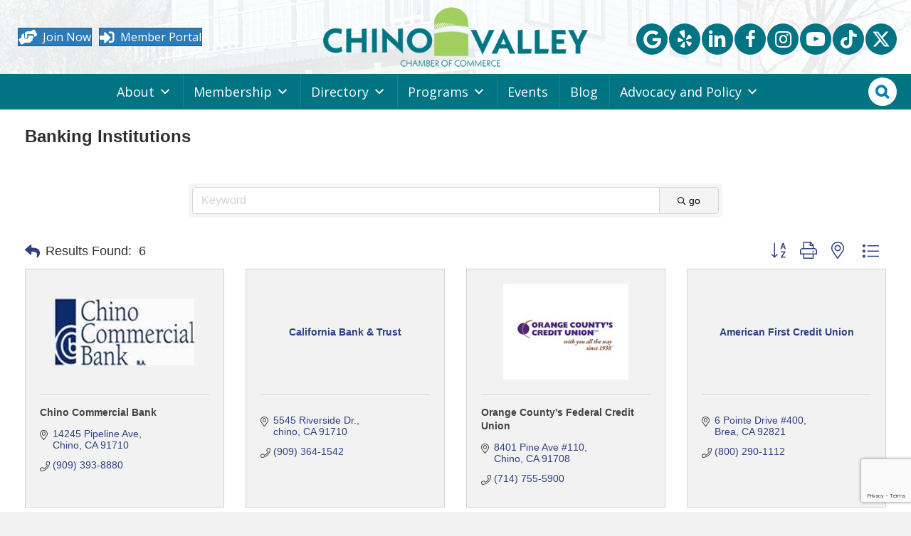

--- FILE ---
content_type: text/html; charset=utf-8
request_url: https://business.chinovalleychamber.com/list/category/banking-institutions-1026
body_size: 62856
content:

<!DOCTYPE html>
<html lang="en-US">
<head>
<!-- start injected HTML (CCID=1511) -->
<!-- page template: https://www.chinovalleychamber.com/chambermaster2/ -->
<base href="https://business.chinovalleychamber.com/" />
<meta name="keywords" content="Chino Valley Chamber of Commerce,Chino,directory,business search,member search" />
<meta name="description" content="Chino Valley Chamber of Commerce | Banking Institutions" />
<link href="https://business.chinovalleychamber.com/integration/customerdefinedcss?_=6Yyulw2" rel="stylesheet" type="text/css" />
<link rel="alternate stylesheet" type="application/rss+xml" title="Banking Institutions Category | Chino Valley Chamber of Commerce RSS Feed" href="https://business.chinovalleychamber.com/list/rss/banking-institutions-1026" />
<!-- end injected HTML -->

<meta charset="UTF-8" />
<script>
var gform;gform||(document.addEventListener("gform_main_scripts_loaded",function(){gform.scriptsLoaded=!0}),document.addEventListener("gform/theme/scripts_loaded",function(){gform.themeScriptsLoaded=!0}),window.addEventListener("DOMContentLoaded",function(){gform.domLoaded=!0}),gform={domLoaded:!1,scriptsLoaded:!1,themeScriptsLoaded:!1,isFormEditor:()=>"function"==typeof InitializeEditor,callIfLoaded:function(o){return!(!gform.domLoaded||!gform.scriptsLoaded||!gform.themeScriptsLoaded&&!gform.isFormEditor()||(gform.isFormEditor()&&console.warn("The use of gform.initializeOnLoaded() is deprecated in the form editor context and will be removed in Gravity Forms 3.1."),o(),0))},initializeOnLoaded:function(o){gform.callIfLoaded(o)||(document.addEventListener("gform_main_scripts_loaded",()=>{gform.scriptsLoaded=!0,gform.callIfLoaded(o)}),document.addEventListener("gform/theme/scripts_loaded",()=>{gform.themeScriptsLoaded=!0,gform.callIfLoaded(o)}),window.addEventListener("DOMContentLoaded",()=>{gform.domLoaded=!0,gform.callIfLoaded(o)}))},hooks:{action:{},filter:{}},addAction:function(o,r,e,t){gform.addHook("action",o,r,e,t)},addFilter:function(o,r,e,t){gform.addHook("filter",o,r,e,t)},doAction:function(o){gform.doHook("action",o,arguments)},applyFilters:function(o){return gform.doHook("filter",o,arguments)},removeAction:function(o,r){gform.removeHook("action",o,r)},removeFilter:function(o,r,e){gform.removeHook("filter",o,r,e)},addHook:function(o,r,e,t,n){null==gform.hooks[o][r]&&(gform.hooks[o][r]=[]);var d=gform.hooks[o][r];null==n&&(n=r+"_"+d.length),gform.hooks[o][r].push({tag:n,callable:e,priority:t=null==t?10:t})},doHook:function(r,o,e){var t;if(e=Array.prototype.slice.call(e,1),null!=gform.hooks[r][o]&&((o=gform.hooks[r][o]).sort(function(o,r){return o.priority-r.priority}),o.forEach(function(o){"function"!=typeof(t=o.callable)&&(t=window[t]),"action"==r?t.apply(null,e):e[0]=t.apply(null,e)})),"filter"==r)return e[0]},removeHook:function(o,r,t,n){var e;null!=gform.hooks[o][r]&&(e=(e=gform.hooks[o][r]).filter(function(o,r,e){return!!(null!=n&&n!=o.tag||null!=t&&t!=o.priority)}),gform.hooks[o][r]=e)}});
</script>

<meta name='viewport' content='width=device-width, initial-scale=1.0' />
<meta http-equiv='X-UA-Compatible' content='IE=edge' />
<link rel="profile" href="https://gmpg.org/xfn/11" />


            <script data-no-defer="1" data-ezscrex="false" data-cfasync="false" data-pagespeed-no-defer data-cookieconsent="ignore">
                var ctPublicFunctions = {"_ajax_nonce":"eaaae2b043","_rest_nonce":"ea3d7749d2","_ajax_url":"\/wp-admin\/admin-ajax.php","_rest_url":"https:\/\/www.chinovalleychamber.com\/wp-json\/","data__cookies_type":"none","data__ajax_type":"rest","data__bot_detector_enabled":"1","data__frontend_data_log_enabled":1,"cookiePrefix":"","wprocket_detected":true,"host_url":"www.chinovalleychamber.com","text__ee_click_to_select":"Click to select the whole data","text__ee_original_email":"The complete one is","text__ee_got_it":"Got it","text__ee_blocked":"Blocked","text__ee_cannot_connect":"Cannot connect","text__ee_cannot_decode":"Can not decode email. Unknown reason","text__ee_email_decoder":"CleanTalk email decoder","text__ee_wait_for_decoding":"The magic is on the way!","text__ee_decoding_process":"Please wait a few seconds while we decode the contact data."}
            </script>
        
            <script data-no-defer="1" data-ezscrex="false" data-cfasync="false" data-pagespeed-no-defer data-cookieconsent="ignore">
                var ctPublic = {"_ajax_nonce":"eaaae2b043","settings__forms__check_internal":"0","settings__forms__check_external":"0","settings__forms__force_protection":0,"settings__forms__search_test":"1","settings__forms__wc_add_to_cart":"0","settings__data__bot_detector_enabled":"1","settings__sfw__anti_crawler":0,"blog_home":"https:\/\/www.chinovalleychamber.com\/","pixel__setting":"3","pixel__enabled":true,"pixel__url":null,"data__email_check_before_post":"1","data__email_check_exist_post":"0","data__cookies_type":"none","data__key_is_ok":true,"data__visible_fields_required":true,"wl_brandname":"Anti-Spam by CleanTalk","wl_brandname_short":"CleanTalk","ct_checkjs_key":"0dc70f23cc7c2ff13d365240006a0d8d4ef374583488eecff86d0ebba8d3243f","emailEncoderPassKey":"ed7d81d0108355e554bfdeac493ef3b6","bot_detector_forms_excluded":"W10=","advancedCacheExists":true,"varnishCacheExists":false,"wc_ajax_add_to_cart":false}
            </script>
        
	<!-- This site is optimized with the Yoast SEO plugin v26.8 - https://yoast.com/product/yoast-seo-wordpress/ -->
	<title>Banking Institutions Category | Chino Valley Chamber of Commerce</title>
<link data-rocket-prefetch href="https://fd.cleantalk.org" rel="dns-prefetch">
<link data-rocket-prefetch href="https://www.gstatic.com" rel="dns-prefetch">
<link data-rocket-prefetch href="https://fonts.googleapis.com" rel="dns-prefetch">
<link data-rocket-prefetch href="https://www.chinovalleychamber.com" rel="dns-prefetch">
<link data-rocket-prefetch href="https://code.jquery.com" rel="dns-prefetch">
<link data-rocket-prefetch href="https://maxcdn.bootstrapcdn.com" rel="dns-prefetch">
<link data-rocket-prefetch href="https://ajax.aspnetcdn.com" rel="dns-prefetch">
<link data-rocket-prefetch href="https://www.google.com" rel="dns-prefetch">
<link data-rocket-prefetch href="https://www.googletagmanager.com" rel="dns-prefetch">
<link data-rocket-preload as="style" href="https://fonts.googleapis.com/css?family=Open%20Sans%3A300%2C400%2C700%2C600%7COpen%20Sans%3A600%2C300%2C400%2C700%7CMontserrat%3A700%7COpen%20Sans%3A600%7CMontserrat%3A700&#038;display=swap" rel="preload">
<link href="https://fonts.googleapis.com/css?family=Open%20Sans%3A300%2C400%2C700%2C600%7COpen%20Sans%3A600%2C300%2C400%2C700%7CMontserrat%3A700%7COpen%20Sans%3A600%7CMontserrat%3A700&#038;display=swap" media="print" onload="this.media=&#039;all&#039;" rel="stylesheet">
<noscript><link rel="stylesheet" href="https://fonts.googleapis.com/css?family=Open%20Sans%3A300%2C400%2C700%2C600%7COpen%20Sans%3A600%2C300%2C400%2C700%7CMontserrat%3A700%7COpen%20Sans%3A600%7CMontserrat%3A700&#038;display=swap"></noscript><link rel="preload" data-rocket-preload as="image" href="https://www.chinovalleychamber.com/wp-content/uploads/Header-Background.jpg" fetchpriority="high">
	<link rel="canonical" href="https://business.chinovalleychamber.com/list/category/banking-institutions-1026" />
	
	
	
	
	
	
	<meta property="article:publisher" content="https://www.facebook.com/ChinoValleyChamberOfCommerce" />
	<meta property="article:modified_time" content="2025-04-17T21:39:35+00:00" />
	<meta name="twitter:card" content="summary_large_image" />
	<meta name="twitter:site" content="@ChinoValleyCC" />
	<script type="application/ld+json" class="yoast-schema-graph">{"@context":"https://schema.org","@graph":[{"@type":"WebPage","@id":"https://www.chinovalleychamber.com/chambermaster2/","url":"https://www.chinovalleychamber.com/chambermaster2/","name":"Chambermaster - Chino Valley Chamber","isPartOf":{"@id":"https://www.chinovalleychamber.com/#website"},"datePublished":"2024-11-07T13:33:50+00:00","dateModified":"2025-04-17T21:39:35+00:00","breadcrumb":{"@id":"https://www.chinovalleychamber.com/chambermaster2/#breadcrumb"},"inLanguage":"en-US","potentialAction":[{"@type":"ReadAction","target":["https://www.chinovalleychamber.com/chambermaster2/"]}]},{"@type":"BreadcrumbList","@id":"https://www.chinovalleychamber.com/chambermaster2/#breadcrumb","itemListElement":[{"@type":"ListItem","position":1,"name":"Home","item":"https://www.chinovalleychamber.com/"},{"@type":"ListItem","position":2,"name":"Chambermaster"}]},{"@type":"WebSite","@id":"https://www.chinovalleychamber.com/#website","url":"https://www.chinovalleychamber.com/","name":"Chino Valley Chamber","description":"","publisher":{"@id":"https://www.chinovalleychamber.com/#organization"},"potentialAction":[{"@type":"SearchAction","target":{"@type":"EntryPoint","urlTemplate":"https://www.chinovalleychamber.com/?s={search_term_string}"},"query-input":{"@type":"PropertyValueSpecification","valueRequired":true,"valueName":"search_term_string"}}],"inLanguage":"en-US"},{"@type":"Organization","@id":"https://www.chinovalleychamber.com/#organization","name":"Chino Valley Chamber of Commerce","url":"https://www.chinovalleychamber.com/","logo":{"@type":"ImageObject","inLanguage":"en-US","@id":"https://www.chinovalleychamber.com/#/schema/logo/image/","url":"https://www.chinovalleychamber.com/wp-content/uploads/chino-cc-logo.png","contentUrl":"https://www.chinovalleychamber.com/wp-content/uploads/chino-cc-logo.png","width":225,"height":225,"caption":"Chino Valley Chamber of Commerce"},"image":{"@id":"https://www.chinovalleychamber.com/#/schema/logo/image/"},"sameAs":["https://www.facebook.com/ChinoValleyChamberOfCommerce","https://x.com/ChinoValleyCC"]}]}</script>
	<!-- / Yoast SEO plugin. -->


<link rel='dns-prefetch' href='//fd.cleantalk.org' />
<link rel='dns-prefetch' href='//maxcdn.bootstrapcdn.com' />
<link rel='dns-prefetch' href='//code.jquery.com' />
<link rel='dns-prefetch' href='//fonts.googleapis.com' />
<link href='https://fonts.gstatic.com' crossorigin rel='preconnect' />
<link rel="alternate" type="application/rss+xml" title="Chino Valley Chamber &raquo; Feed" href="https://www.chinovalleychamber.com/feed/" />


<link rel="preload" href="https://www.chinovalleychamber.com/wp-content/plugins/bb-plugin/fonts/fontawesome/5.15.4/webfonts/fa-solid-900.woff2" as="font" type="font/woff2" crossorigin="anonymous">
<link rel="preload" href="https://www.chinovalleychamber.com/wp-content/plugins/bb-plugin/fonts/fontawesome/5.15.4/webfonts/fa-regular-400.woff2" as="font" type="font/woff2" crossorigin="anonymous">
<link rel="preload" href="https://www.chinovalleychamber.com/wp-content/plugins/bb-plugin/fonts/fontawesome/5.15.4/webfonts/fa-brands-400.woff2" as="font" type="font/woff2" crossorigin="anonymous">
<style id='wp-img-auto-sizes-contain-inline-css'>
img:is([sizes=auto i],[sizes^="auto," i]){contain-intrinsic-size:3000px 1500px}
/*# sourceURL=wp-img-auto-sizes-contain-inline-css */
</style>
<style id='wp-emoji-styles-inline-css'>

	img.wp-smiley, img.emoji {
		display: inline !important;
		border: none !important;
		box-shadow: none !important;
		height: 1em !important;
		width: 1em !important;
		margin: 0 0.07em !important;
		vertical-align: -0.1em !important;
		background: none !important;
		padding: 0 !important;
	}
/*# sourceURL=wp-emoji-styles-inline-css */
</style>
<style id='wp-block-library-inline-css'>
:root{--wp-block-synced-color:#7a00df;--wp-block-synced-color--rgb:122,0,223;--wp-bound-block-color:var(--wp-block-synced-color);--wp-editor-canvas-background:#ddd;--wp-admin-theme-color:#007cba;--wp-admin-theme-color--rgb:0,124,186;--wp-admin-theme-color-darker-10:#006ba1;--wp-admin-theme-color-darker-10--rgb:0,107,160.5;--wp-admin-theme-color-darker-20:#005a87;--wp-admin-theme-color-darker-20--rgb:0,90,135;--wp-admin-border-width-focus:2px}@media (min-resolution:192dpi){:root{--wp-admin-border-width-focus:1.5px}}.wp-element-button{cursor:pointer}:root .has-very-light-gray-background-color{background-color:#eee}:root .has-very-dark-gray-background-color{background-color:#313131}:root .has-very-light-gray-color{color:#eee}:root .has-very-dark-gray-color{color:#313131}:root .has-vivid-green-cyan-to-vivid-cyan-blue-gradient-background{background:linear-gradient(135deg,#00d084,#0693e3)}:root .has-purple-crush-gradient-background{background:linear-gradient(135deg,#34e2e4,#4721fb 50%,#ab1dfe)}:root .has-hazy-dawn-gradient-background{background:linear-gradient(135deg,#faaca8,#dad0ec)}:root .has-subdued-olive-gradient-background{background:linear-gradient(135deg,#fafae1,#67a671)}:root .has-atomic-cream-gradient-background{background:linear-gradient(135deg,#fdd79a,#004a59)}:root .has-nightshade-gradient-background{background:linear-gradient(135deg,#330968,#31cdcf)}:root .has-midnight-gradient-background{background:linear-gradient(135deg,#020381,#2874fc)}:root{--wp--preset--font-size--normal:16px;--wp--preset--font-size--huge:42px}.has-regular-font-size{font-size:1em}.has-larger-font-size{font-size:2.625em}.has-normal-font-size{font-size:var(--wp--preset--font-size--normal)}.has-huge-font-size{font-size:var(--wp--preset--font-size--huge)}.has-text-align-center{text-align:center}.has-text-align-left{text-align:left}.has-text-align-right{text-align:right}.has-fit-text{white-space:nowrap!important}#end-resizable-editor-section{display:none}.aligncenter{clear:both}.items-justified-left{justify-content:flex-start}.items-justified-center{justify-content:center}.items-justified-right{justify-content:flex-end}.items-justified-space-between{justify-content:space-between}.screen-reader-text{border:0;clip-path:inset(50%);height:1px;margin:-1px;overflow:hidden;padding:0;position:absolute;width:1px;word-wrap:normal!important}.screen-reader-text:focus{background-color:#ddd;clip-path:none;color:#444;display:block;font-size:1em;height:auto;left:5px;line-height:normal;padding:15px 23px 14px;text-decoration:none;top:5px;width:auto;z-index:100000}html :where(.has-border-color){border-style:solid}html :where([style*=border-top-color]){border-top-style:solid}html :where([style*=border-right-color]){border-right-style:solid}html :where([style*=border-bottom-color]){border-bottom-style:solid}html :where([style*=border-left-color]){border-left-style:solid}html :where([style*=border-width]){border-style:solid}html :where([style*=border-top-width]){border-top-style:solid}html :where([style*=border-right-width]){border-right-style:solid}html :where([style*=border-bottom-width]){border-bottom-style:solid}html :where([style*=border-left-width]){border-left-style:solid}html :where(img[class*=wp-image-]){height:auto;max-width:100%}:where(figure){margin:0 0 1em}html :where(.is-position-sticky){--wp-admin--admin-bar--position-offset:var(--wp-admin--admin-bar--height,0px)}@media screen and (max-width:600px){html :where(.is-position-sticky){--wp-admin--admin-bar--position-offset:0px}}

/*# sourceURL=wp-block-library-inline-css */
</style><style id='global-styles-inline-css'>
:root{--wp--preset--aspect-ratio--square: 1;--wp--preset--aspect-ratio--4-3: 4/3;--wp--preset--aspect-ratio--3-4: 3/4;--wp--preset--aspect-ratio--3-2: 3/2;--wp--preset--aspect-ratio--2-3: 2/3;--wp--preset--aspect-ratio--16-9: 16/9;--wp--preset--aspect-ratio--9-16: 9/16;--wp--preset--color--black: #000000;--wp--preset--color--cyan-bluish-gray: #abb8c3;--wp--preset--color--white: #ffffff;--wp--preset--color--pale-pink: #f78da7;--wp--preset--color--vivid-red: #cf2e2e;--wp--preset--color--luminous-vivid-orange: #ff6900;--wp--preset--color--luminous-vivid-amber: #fcb900;--wp--preset--color--light-green-cyan: #7bdcb5;--wp--preset--color--vivid-green-cyan: #00d084;--wp--preset--color--pale-cyan-blue: #8ed1fc;--wp--preset--color--vivid-cyan-blue: #0693e3;--wp--preset--color--vivid-purple: #9b51e0;--wp--preset--color--fl-heading-text: #000000;--wp--preset--color--fl-body-bg: #f2f2f2;--wp--preset--color--fl-body-text: #000000;--wp--preset--color--fl-accent: #2b7bb9;--wp--preset--color--fl-accent-hover: #2b7bb9;--wp--preset--color--fl-topbar-bg: #ffffff;--wp--preset--color--fl-topbar-text: #757575;--wp--preset--color--fl-topbar-link: #2b7bb9;--wp--preset--color--fl-topbar-hover: #2b7bb9;--wp--preset--color--fl-header-bg: #ffffff;--wp--preset--color--fl-header-text: #757575;--wp--preset--color--fl-header-link: #757575;--wp--preset--color--fl-header-hover: #2b7bb9;--wp--preset--color--fl-nav-bg: #ffffff;--wp--preset--color--fl-nav-link: #757575;--wp--preset--color--fl-nav-hover: #2b7bb9;--wp--preset--color--fl-content-bg: #ffffff;--wp--preset--color--fl-footer-widgets-bg: #ffffff;--wp--preset--color--fl-footer-widgets-text: #757575;--wp--preset--color--fl-footer-widgets-link: #2b7bb9;--wp--preset--color--fl-footer-widgets-hover: #2b7bb9;--wp--preset--color--fl-footer-bg: #ffffff;--wp--preset--color--fl-footer-text: #757575;--wp--preset--color--fl-footer-link: #2b7bb9;--wp--preset--color--fl-footer-hover: #2b7bb9;--wp--preset--gradient--vivid-cyan-blue-to-vivid-purple: linear-gradient(135deg,rgb(6,147,227) 0%,rgb(155,81,224) 100%);--wp--preset--gradient--light-green-cyan-to-vivid-green-cyan: linear-gradient(135deg,rgb(122,220,180) 0%,rgb(0,208,130) 100%);--wp--preset--gradient--luminous-vivid-amber-to-luminous-vivid-orange: linear-gradient(135deg,rgb(252,185,0) 0%,rgb(255,105,0) 100%);--wp--preset--gradient--luminous-vivid-orange-to-vivid-red: linear-gradient(135deg,rgb(255,105,0) 0%,rgb(207,46,46) 100%);--wp--preset--gradient--very-light-gray-to-cyan-bluish-gray: linear-gradient(135deg,rgb(238,238,238) 0%,rgb(169,184,195) 100%);--wp--preset--gradient--cool-to-warm-spectrum: linear-gradient(135deg,rgb(74,234,220) 0%,rgb(151,120,209) 20%,rgb(207,42,186) 40%,rgb(238,44,130) 60%,rgb(251,105,98) 80%,rgb(254,248,76) 100%);--wp--preset--gradient--blush-light-purple: linear-gradient(135deg,rgb(255,206,236) 0%,rgb(152,150,240) 100%);--wp--preset--gradient--blush-bordeaux: linear-gradient(135deg,rgb(254,205,165) 0%,rgb(254,45,45) 50%,rgb(107,0,62) 100%);--wp--preset--gradient--luminous-dusk: linear-gradient(135deg,rgb(255,203,112) 0%,rgb(199,81,192) 50%,rgb(65,88,208) 100%);--wp--preset--gradient--pale-ocean: linear-gradient(135deg,rgb(255,245,203) 0%,rgb(182,227,212) 50%,rgb(51,167,181) 100%);--wp--preset--gradient--electric-grass: linear-gradient(135deg,rgb(202,248,128) 0%,rgb(113,206,126) 100%);--wp--preset--gradient--midnight: linear-gradient(135deg,rgb(2,3,129) 0%,rgb(40,116,252) 100%);--wp--preset--font-size--small: 13px;--wp--preset--font-size--medium: 20px;--wp--preset--font-size--large: 36px;--wp--preset--font-size--x-large: 42px;--wp--preset--spacing--20: 0.44rem;--wp--preset--spacing--30: 0.67rem;--wp--preset--spacing--40: 1rem;--wp--preset--spacing--50: 1.5rem;--wp--preset--spacing--60: 2.25rem;--wp--preset--spacing--70: 3.38rem;--wp--preset--spacing--80: 5.06rem;--wp--preset--shadow--natural: 6px 6px 9px rgba(0, 0, 0, 0.2);--wp--preset--shadow--deep: 12px 12px 50px rgba(0, 0, 0, 0.4);--wp--preset--shadow--sharp: 6px 6px 0px rgba(0, 0, 0, 0.2);--wp--preset--shadow--outlined: 6px 6px 0px -3px rgb(255, 255, 255), 6px 6px rgb(0, 0, 0);--wp--preset--shadow--crisp: 6px 6px 0px rgb(0, 0, 0);}:where(.is-layout-flex){gap: 0.5em;}:where(.is-layout-grid){gap: 0.5em;}body .is-layout-flex{display: flex;}.is-layout-flex{flex-wrap: wrap;align-items: center;}.is-layout-flex > :is(*, div){margin: 0;}body .is-layout-grid{display: grid;}.is-layout-grid > :is(*, div){margin: 0;}:where(.wp-block-columns.is-layout-flex){gap: 2em;}:where(.wp-block-columns.is-layout-grid){gap: 2em;}:where(.wp-block-post-template.is-layout-flex){gap: 1.25em;}:where(.wp-block-post-template.is-layout-grid){gap: 1.25em;}.has-black-color{color: var(--wp--preset--color--black) !important;}.has-cyan-bluish-gray-color{color: var(--wp--preset--color--cyan-bluish-gray) !important;}.has-white-color{color: var(--wp--preset--color--white) !important;}.has-pale-pink-color{color: var(--wp--preset--color--pale-pink) !important;}.has-vivid-red-color{color: var(--wp--preset--color--vivid-red) !important;}.has-luminous-vivid-orange-color{color: var(--wp--preset--color--luminous-vivid-orange) !important;}.has-luminous-vivid-amber-color{color: var(--wp--preset--color--luminous-vivid-amber) !important;}.has-light-green-cyan-color{color: var(--wp--preset--color--light-green-cyan) !important;}.has-vivid-green-cyan-color{color: var(--wp--preset--color--vivid-green-cyan) !important;}.has-pale-cyan-blue-color{color: var(--wp--preset--color--pale-cyan-blue) !important;}.has-vivid-cyan-blue-color{color: var(--wp--preset--color--vivid-cyan-blue) !important;}.has-vivid-purple-color{color: var(--wp--preset--color--vivid-purple) !important;}.has-black-background-color{background-color: var(--wp--preset--color--black) !important;}.has-cyan-bluish-gray-background-color{background-color: var(--wp--preset--color--cyan-bluish-gray) !important;}.has-white-background-color{background-color: var(--wp--preset--color--white) !important;}.has-pale-pink-background-color{background-color: var(--wp--preset--color--pale-pink) !important;}.has-vivid-red-background-color{background-color: var(--wp--preset--color--vivid-red) !important;}.has-luminous-vivid-orange-background-color{background-color: var(--wp--preset--color--luminous-vivid-orange) !important;}.has-luminous-vivid-amber-background-color{background-color: var(--wp--preset--color--luminous-vivid-amber) !important;}.has-light-green-cyan-background-color{background-color: var(--wp--preset--color--light-green-cyan) !important;}.has-vivid-green-cyan-background-color{background-color: var(--wp--preset--color--vivid-green-cyan) !important;}.has-pale-cyan-blue-background-color{background-color: var(--wp--preset--color--pale-cyan-blue) !important;}.has-vivid-cyan-blue-background-color{background-color: var(--wp--preset--color--vivid-cyan-blue) !important;}.has-vivid-purple-background-color{background-color: var(--wp--preset--color--vivid-purple) !important;}.has-black-border-color{border-color: var(--wp--preset--color--black) !important;}.has-cyan-bluish-gray-border-color{border-color: var(--wp--preset--color--cyan-bluish-gray) !important;}.has-white-border-color{border-color: var(--wp--preset--color--white) !important;}.has-pale-pink-border-color{border-color: var(--wp--preset--color--pale-pink) !important;}.has-vivid-red-border-color{border-color: var(--wp--preset--color--vivid-red) !important;}.has-luminous-vivid-orange-border-color{border-color: var(--wp--preset--color--luminous-vivid-orange) !important;}.has-luminous-vivid-amber-border-color{border-color: var(--wp--preset--color--luminous-vivid-amber) !important;}.has-light-green-cyan-border-color{border-color: var(--wp--preset--color--light-green-cyan) !important;}.has-vivid-green-cyan-border-color{border-color: var(--wp--preset--color--vivid-green-cyan) !important;}.has-pale-cyan-blue-border-color{border-color: var(--wp--preset--color--pale-cyan-blue) !important;}.has-vivid-cyan-blue-border-color{border-color: var(--wp--preset--color--vivid-cyan-blue) !important;}.has-vivid-purple-border-color{border-color: var(--wp--preset--color--vivid-purple) !important;}.has-vivid-cyan-blue-to-vivid-purple-gradient-background{background: var(--wp--preset--gradient--vivid-cyan-blue-to-vivid-purple) !important;}.has-light-green-cyan-to-vivid-green-cyan-gradient-background{background: var(--wp--preset--gradient--light-green-cyan-to-vivid-green-cyan) !important;}.has-luminous-vivid-amber-to-luminous-vivid-orange-gradient-background{background: var(--wp--preset--gradient--luminous-vivid-amber-to-luminous-vivid-orange) !important;}.has-luminous-vivid-orange-to-vivid-red-gradient-background{background: var(--wp--preset--gradient--luminous-vivid-orange-to-vivid-red) !important;}.has-very-light-gray-to-cyan-bluish-gray-gradient-background{background: var(--wp--preset--gradient--very-light-gray-to-cyan-bluish-gray) !important;}.has-cool-to-warm-spectrum-gradient-background{background: var(--wp--preset--gradient--cool-to-warm-spectrum) !important;}.has-blush-light-purple-gradient-background{background: var(--wp--preset--gradient--blush-light-purple) !important;}.has-blush-bordeaux-gradient-background{background: var(--wp--preset--gradient--blush-bordeaux) !important;}.has-luminous-dusk-gradient-background{background: var(--wp--preset--gradient--luminous-dusk) !important;}.has-pale-ocean-gradient-background{background: var(--wp--preset--gradient--pale-ocean) !important;}.has-electric-grass-gradient-background{background: var(--wp--preset--gradient--electric-grass) !important;}.has-midnight-gradient-background{background: var(--wp--preset--gradient--midnight) !important;}.has-small-font-size{font-size: var(--wp--preset--font-size--small) !important;}.has-medium-font-size{font-size: var(--wp--preset--font-size--medium) !important;}.has-large-font-size{font-size: var(--wp--preset--font-size--large) !important;}.has-x-large-font-size{font-size: var(--wp--preset--font-size--x-large) !important;}
/*# sourceURL=global-styles-inline-css */
</style>

<style id='classic-theme-styles-inline-css'>
/*! This file is auto-generated */
.wp-block-button__link{color:#fff;background-color:#32373c;border-radius:9999px;box-shadow:none;text-decoration:none;padding:calc(.667em + 2px) calc(1.333em + 2px);font-size:1.125em}.wp-block-file__button{background:#32373c;color:#fff;text-decoration:none}
/*# sourceURL=/wp-includes/css/classic-themes.min.css */
</style>
<link rel='stylesheet' id='fl-builder-layout-270382-css' href='https://www.chinovalleychamber.com/wp-content/uploads/bb-plugin/cache/270382-layout.css?ver=5972f1808a68fa91ee317516476f3f72' media='all' />
<link rel='stylesheet' id='cleantalk-public-css-css' href='https://www.chinovalleychamber.com/wp-content/plugins/cleantalk-spam-protect/css/cleantalk-public.min.css?ver=6.70.1_1766182966' media='all' />
<link rel='stylesheet' id='cleantalk-email-decoder-css-css' href='https://www.chinovalleychamber.com/wp-content/plugins/cleantalk-spam-protect/css/cleantalk-email-decoder.min.css?ver=6.70.1_1766182966' media='all' />
<link rel='stylesheet' id='member-style-css' href='https://www.chinovalleychamber.com/wp-content/plugins/member-certificate-generator/css/style.css?ver=6.9' media='all' />
<link rel='stylesheet' id='jquery-ui-css-css' href='https://code.jquery.com/ui/1.12.1/themes/base/jquery-ui.css?ver=6.9' media='all' />
<link rel='stylesheet' id='font-awesome-5-css' href='https://www.chinovalleychamber.com/wp-content/plugins/bb-plugin/fonts/fontawesome/5.15.4/css/all.min.css?ver=2.10.0.5' media='all' />
<link rel='stylesheet' id='ultimate-icons-css' href='https://www.chinovalleychamber.com/wp-content/uploads/bb-plugin/icons/ultimate-icons/style.css?ver=2.10.0.5' media='all' />
<link rel='stylesheet' id='dashicons-css' href='https://www.chinovalleychamber.com/wp-includes/css/dashicons.min.css?ver=6.9' media='all' />
<link rel='stylesheet' id='icon-1731590165-css' href='https://www.chinovalleychamber.com/wp-content/uploads/bb-plugin/icons/icon-1731590165/css/tiktok.css?ver=2.10.0.5' media='all' />
<link rel='stylesheet' id='jquery-magnificpopup-css' href='https://www.chinovalleychamber.com/wp-content/plugins/bb-plugin/css/jquery.magnificpopup.min.css?ver=2.10.0.5' media='all' />
<link rel='stylesheet' id='font-awesome-css' href='https://www.chinovalleychamber.com/wp-content/plugins/bb-plugin/fonts/fontawesome/5.15.4/css/v4-shims.min.css?ver=2.10.0.5' media='all' />
<link rel='stylesheet' id='fl-builder-layout-bundle-b8b942c5abb96147bead3c211e4c3fdd-css' href='https://www.chinovalleychamber.com/wp-content/uploads/bb-plugin/cache/b8b942c5abb96147bead3c211e4c3fdd-layout-bundle.css?ver=2.10.0.5-1.5.2.1-20251125200437' media='all' />
<link rel='stylesheet' id='megamenu-css' href='https://www.chinovalleychamber.com/wp-content/uploads/maxmegamenu/style.css?ver=256577' media='all' />
<link rel='stylesheet' id='bootstrap-css-css' href='https://maxcdn.bootstrapcdn.com/bootstrap/3.4.1/css/bootstrap.min.css?ver=6.9' media='all' />
<link rel='stylesheet' id='fl-slick-theme-css' href='https://www.chinovalleychamber.com/wp-content/themes/bb-theme-child/css/slick-theme.css?ver=6.9' media='all' />
<link rel='stylesheet' id='fl-slick-css' href='https://www.chinovalleychamber.com/wp-content/themes/bb-theme-child/css/slick.css?ver=6.9' media='all' />
<link rel='stylesheet' id='new-theme-css' href='https://www.chinovalleychamber.com/wp-content/themes/bb-theme-child/css/new-theme.css?ver=6.9' media='all' />
<link rel='stylesheet' id='searchwp-live-search-css' href='https://www.chinovalleychamber.com/wp-content/plugins/searchwp-live-ajax-search/assets/styles/style.min.css?ver=1.8.7' media='all' />
<style id='searchwp-live-search-inline-css'>
.searchwp-live-search-result .searchwp-live-search-result--title a {
  font-size: 16px;
}
.searchwp-live-search-result .searchwp-live-search-result--price {
  font-size: 14px;
}
.searchwp-live-search-result .searchwp-live-search-result--add-to-cart .button {
  font-size: 14px;
}

/*# sourceURL=searchwp-live-search-inline-css */
</style>
<link rel='stylesheet' id='base-css' href='https://www.chinovalleychamber.com/wp-content/themes/bb-theme/css/base.min.css?ver=1.7.19.1' media='all' />
<link rel='stylesheet' id='fl-automator-skin-css' href='https://www.chinovalleychamber.com/wp-content/uploads/bb-theme/skin-6931cb014aa9c.css?ver=1.7.19.1' media='all' />
<link rel='stylesheet' id='fl-child-theme-css' href='https://www.chinovalleychamber.com/wp-content/themes/bb-theme-child/style.css?ver=6.9' media='all' />
<link rel='stylesheet' id='fl-custom-theme-css' href='https://www.chinovalleychamber.com/wp-content/themes/bb-theme-child/css/custom.css?ver=6.9' media='all' />
<link rel='stylesheet' id='pp-animate-css' href='https://www.chinovalleychamber.com/wp-content/plugins/bbpowerpack/assets/css/animate.min.css?ver=3.5.1' media='all' />

<script src="https://www.chinovalleychamber.com/wp-includes/js/jquery/jquery.min.js?ver=3.7.1" id="jquery-core-js"></script>
<script src="https://www.chinovalleychamber.com/wp-includes/js/jquery/jquery-migrate.min.js?ver=3.4.1" id="jquery-migrate-js"></script>
<script src="https://www.chinovalleychamber.com/wp-content/plugins/cleantalk-spam-protect/js/apbct-public-bundle.min.js?ver=6.70.1_1766182966" id="apbct-public-bundle.min-js-js"></script>
<script src="https://fd.cleantalk.org/ct-bot-detector-wrapper.js?ver=6.70.1" id="ct_bot_detector-js" defer data-wp-strategy="defer"></script>
<script id="app-load-js-js-extra">
var beloadmore = {"url":"https://www.chinovalleychamber.com/wp-admin/admin-ajax.php","query":{"page":"","pagename":"chambermaster2"},"ajax_nonce":"aaa791539e"};
//# sourceURL=app-load-js-js-extra
</script>
<script src="https://www.chinovalleychamber.com/wp-content/plugins/my-functions/load-more.js?ver=1.1" id="app-load-js-js"></script>
<script src="https://maxcdn.bootstrapcdn.com/bootstrap/3.4.1/js/bootstrap.min.js?ver=6.9" id="bootstrap-js-js"></script>
<link rel="alternate" title="JSON" type="application/json" href="https://www.chinovalleychamber.com/wp-json/wp/v2/pages/270382" /><link rel="EditURI" type="application/rsd+xml" title="RSD" href="https://www.chinovalleychamber.com/xmlrpc.php?rsd" />
<meta name="generator" content="WordPress 6.9" />
<link rel='shortlink' href='https://www.chinovalleychamber.com/?p=270382' />
		<script>
			var bb_powerpack = {
				version: '2.40.10',
				getAjaxUrl: function() { return atob( 'aHR0cHM6Ly93d3cuY2hpbm92YWxsZXljaGFtYmVyLmNvbS93cC1hZG1pbi9hZG1pbi1hamF4LnBocA==' ); },
				callback: function() {},
				mapMarkerData: {},
				post_id: '270382',
				search_term: '',
				current_page: 'https://www.chinovalleychamber.com/chambermaster2/',
				conditionals: {
					is_front_page: false,
					is_home: false,
					is_archive: false,
					current_post_type: '',
					is_tax: false,
										is_author: false,
					current_author: false,
					is_search: false,
									}
			};
		</script>
		<link rel="icon" href="https://www.chinovalleychamber.com/wp-content/uploads/cropped-Favicon-32x32.png" sizes="32x32" />
<link rel="icon" href="https://www.chinovalleychamber.com/wp-content/uploads/cropped-Favicon-192x192.png" sizes="192x192" />
<link rel="apple-touch-icon" href="https://www.chinovalleychamber.com/wp-content/uploads/cropped-Favicon-180x180.png" />
<meta name="msapplication-TileImage" content="https://www.chinovalleychamber.com/wp-content/uploads/cropped-Favicon-270x270.png" />
		<style id="wp-custom-css">
			
/*====Header====10-23-2024====Dipak====*/

.header-navigation-menu{
  width: 100% !important;
  padding-right: 50px !important;
}

.header-search-icon{
  max-width: 50px;
  position: absolute;
  right: 0;
  width: 100%;
  height: 53px;
}
.header-search-icon .my-nav-menu-search{
  position: absolute;
  height: 53px;
  width: 40px;
  list-style: none;
  right: 0;
}

.my-nav-menu-search .fl-page-nav-search .fa.fa-search{
  padding: 10px;
}

.mobile-ad *,
.header-banner-1 *,
.header-banner-2 *{
  text-align: center;
}

.mobile-search input { /* Chrome, Firefox, Opera, Safari 10.1+ */
  color: #000 !important;
  opacity: 1 !important; /* Firefox */
}

.mobile-search input::placeholder { /* Chrome, Firefox, Opera, Safari 10.1+ */
  color: #000 !important;
  opacity: 1 !important; /* Firefox */
}

.mobile-search input:-ms-input-placeholder { /* Internet Explorer 10-11 */
  color: #000 !important;
}

.mobile-search  input::-ms-input-placeholder { /* Microsoft Edge */
  color: #000 !important;
}


/*====Mega Menu=====*/
.fl-node-6194efe84e311 .fl-row-content{
  position: relative !important;
}

@media (max-width: 1130px){
  #mega-menu-wrap-header #mega-menu-header > li.mega-menu-item {
      border-bottom: 1px solid #fff;
  }
}

@media (max-width: 767px){
  .mobile-search {
    padding: 7.5px 10px;
  }
}

.adrotate .gofollow {
    height: 148px;
}

.home-banner-icons{
  position: relative;
  z-index: 1;
}

.home-banner-icons > .fl-module-content{
  margin-top: -100px;
  pointer-events: none;
}

.home-banner-icons .fl-icon-wrap a{
  pointer-events: visible !important;
}


.header-buttons .fl-button-icon{
  margin-right: 4px !important;
}


/*====Home Page Slider=====*/

.topslider{

}

.topslider .fl-slide .fl-slide-content{
  position: relative;
}

.topslider .fl-slide .fl-slide-content .fl-slide-title {
    position: absolute;
    background-color: transparent;
    bottom: 5px;
    left: 20px;
    right: 20px;
    padding-left: 24px;
    padding-right: 24px;
    text-align: left;
    font-family: Open Sans;
    font-size: 18px !important;
    line-height: 23px !important;
    font-weight: 600;
}

.topslider .fl-slide .fl-slide-content::before {
    content: "";
    position: absolute;
    left: 0;
    right: 0;
    bottom: 0;
    height: 200px;
    background: -moz-linear-gradient(top, transparent 50%, rgba(0, 0, 0, 0.60) 99%, rgba(0, 0, 0, 0.55) 100%) !important;
    background: -webkit-gradient(linear, left top, left bottom, color-stop(50%, transparent), color-stop(99%, rgba(0, 0, 0, 0.60)), color-stop(100%, rgba(0, 0, 0, 0.55))) !important;
    background: -webkit-linear-gradient(top, transparent 50%, rgba(0, 0, 0, 0.83) 99%, rgba(0, 0, 0, 0.55) 100%) !important;
    background: -o-linear-gradient(top, transparent 50%, rgba(0, 0, 0, 0.60) 99%, rgba(0, 0, 0, 0.55) 100%) !important;
    background: -ms-linear-gradient(top, transparent 50%, rgba(0, 0, 0, 0.60) 99%, rgba(0, 0, 0, 0.55) 100%) !important;
    background: linear-gradient(to bottom, rgba(0, 0, 0, 0) 50%, rgba(0, 0, 0, 0.60) 99%, rgba(0, 0, 0, 0.55) 100%) !important;
    filter: progid:DXImageTransform.Microsoft.gradient( startColorstr='#00000000', endColorstr='#d9000000',GradientType=0 ) !important;
    opacity: 1 !important;
    -moz-transition: all 0.3s ease-in-out;
    -o-transition: all 0.3s ease-in-out;
    -webkit-transition: all 0.3s ease-in-out;
    transition: all 0.3s ease-in-out;
    visibility: visible !important;
    transform: none !important;
}

@media (max-width: 768px){
  .fl-builder-content .fl-module-content-slider .fl-slide .fl-slide-content-wrap, .fl-builder-content .fl-module-content-slider .fl-slide .fl-slide-content {
    min-height: 99px;
    width: auto;
    background: #007482;
    position: relative;
  }
}

.topslider .boxlink, .topslider .fl-slide-content{
  position: absolute !important;
  left: 0;
  top: 0;
  right: 0;
  bottom: 0;
  height: 100%;
  width: 100%;
  display: inline-block;
  margin: 0 !important;
  padding: 0 !important;
  pointer-events: none;
}


#mni-widgets-1616998117225 .mn-scroll-link{
  border: solid 1px rgba(255,255,255,0.5);
  -webkit-border-radius: 3px;
  border-radius: 3px;
}

#mni-widgets-1616518510945 .mn-scroll-item{
  border: solid 1px rgba(255,255,255,0.5) !important;
}


/*======Video Popup====10-28-2024====Dipak===*/

.video-slider .uabb-video__gallery-iframe{
  position: relative;
}

.video-slider .uabb-video-gallery-wrap .uabb-video__content {
  text-align: center;
  display: block;
  position: absolute;
  top: 0;
  left: 0;
  right: 0;
  width: 100%;
  height: 100%;
  margin: auto;
  max-width: 100%;
  -webkit-transform: translateY(0);
  -ms-transform: translateY(0);
  transform: translateY(0);
  z-index: 2;
}

.video-slider .uabb-video__caption{
  background-color: rgba(0,0,0,0.8);
  position: absolute;
  bottom: 0;
  top: auto;
  width: 100%;
  font-weight: 400;
  font-size: 14px;
  padding-top: 5px;
  padding-bottom: 5px;
  padding-left: 5px;
  padding-right: 5px;
}

.video-slider .uabb-vg__play{
  position: absolute;
  left: 0;
  right: 0;
  bottom: 0;
  top: 0;
  margin: auto;
}

.video-slider .uabb-video-gallery-wrap .slick-prev {
  left: 10px;
  background-color: rgba(255,255,255,0.5) !important;
}

.video-slider .uabb-video-gallery-wrap .slick-next {
  right: 10px;
  background-color: rgba(255,255,255,0.5) !important;
}

.video-slider .uabb-video-gallery-wrap .slick-prev:hover,
.video-slider .uabb-video-gallery-wrap .slick-next:hover{
  background-color: rgba(255,255,255,1) !important;
}

.video-slider .uabb-video__gallery-item {
    padding-bottom: 0 !important;
}

.chairman-logo{

}


.core-values .pp-testimonials-wrap .pp-testimonials-heading{
  margin-bottom: 0 !important;
}


/*===footer links===*/
.footer-icon-with-text .uabb-infobox-text a{
    color: #fff !important;
}

.footer-icon-with-text .uabb-infobox-text a:hover, 
.footer-icon-with-text .uabb-infobox-text a:focus{
    color: #fff !important;
    text-decoration: underline;
}

.modal-header .close {
    color: #007482 !important;
    width: 36px;
    border: none !important;
    opacity: 1 !important;
    font-size: 30px;
    position: absolute;
    right: 8px;
    top: 9px;
    z-index: 9;
    line-height: 1;
    height: 36px;
    padding-bottom: 4px;
}

.modal-header .close:hover, .modal-header .close:focus {
    background-color: #007482 !important;
    color: #fff !important;
    border: none !important;
    opacity: 1 !important;
}

.gform_wrapper .top_label .gfield_label {
    line-height: 1 !important;
    font-weight: 400 !important;
}

.gform_wrapper .ginput_container input[type="text"] {
    height: 45px;
    border-radius: 0;
    border: solid 1px #007482;
    background-color: rgba(54,73,128,0.11);
}

.gform_wrapper .ginput_container textarea {
    border-radius: 0;
    border: solid 1px #007482;
    background-color: rgba(54,73,128,0.11);
}

.gform_wrapper .gform_button.button {
    border-radius: 0;
    padding: 12px 15px;
    font-weight: 600;
    font-size: 18px;
}


.gform_wrapper button, .gform_wrapper input[type="button"], input[type="submit"]{
  background-color: #007482;
}
.gform_wrapper button:hover, .gform_wrapper input[type="button"]:hover, input[type="submit"]:hover {
    background-color: #303030;
    color: #fff;
    border: 1px solid #007482;
    text-decoration: none;
}


/*======Inner Header Banner=======10-29-2024========Dipak========*/

.innerheader .fl-rich-text p{
  margin-right: 5px;
}

.innerheader .fl-rich-text p, 
.innerheader .uk-breadcrumb{
  display: inline-block;
}


.innerheader .uk-breadcrumb{
    padding-left: 0;
    text-align: left;
}

.innerheader .uk-breadcrumb li{
    display: inline-block;
    position: relative;
    padding-right: 35px;
    color: #fff;
    font-size: 16px;
    font-weight: 400;
    line-height: 1.5;
}

.innerheader .uk-breadcrumb{
    margin-left: 0 !important;
}

.innerheader .uk-breadcrumb li a{
    color: #fff !important;
}

.innerheader .uk-breadcrumb li a:hover, .innerheader .uk-breadcrumb li a:focus{
    color: #fff !important;
    text-decoration: underline;
}

.innerheader .uk-breadcrumb li:before{
    content: '';
    position: absolute;
    right: 6px;
    top: 54%;
    z-index: 1;
    display: block;
    width: 10px;
    height: 10px;
    margin: -10px 0 0 0;
    border-right: 2px solid #fff;
    border-bottom: 2px solid #fff;
    -webkit-transform-origin: right bottom;
    -ms-transform-origin: right bottom;
    transform-origin: right bottom;
    -webkit-transform: translateX( -5px ) rotate( 91deg );
    -ms-transform: translateX( -5px ) rotate( 90deg );
    transform: translateX( -5px ) rotate( 316deg );
}

.innerheader .uk-breadcrumb li:last-child{
    padding-right: 0;
}

.innerheader .uk-breadcrumb li:last-child:before{
    display: none;
}

header.fl-post-header{
  display: none;
}

@media (min-width: 769px) and (max-width: 1350px){
    header .fl-page-nav-search {
        display: block !important;
        right: 10px !important;
        top: -1px !important;
    }
}


@media (max-width: 768px){
  .fl-builder-content .header-search{
    width: calc(100% - 70px) !important;
  }

  .fl-builder-content .header-navigation-menu{
    padding-right: 14px !important;
    padding-top: 8px;
    width: 70px !important;
  }
}



/*=====Board Grid=======10-29-2024========Dipak========*/

.board-grid .pp-content-grid-post-image{
    max-width: 300px;
    margin: 0 auto;
}

.board-grid .pp-content-grid-post-text{
    text-align: center;
}

.board-grid .pp-content-grid-post-text h3{
  color: #000;
  font-size: 22px;
  margin-bottom: 5px;
}

.board-grid .pp-content-grid-post-text .designation{
  font-size: 18px;
  line-height: 20px;
  margin-bottom: 5px;
}

.board-grid.staff-grid .pp-content-grid-post-text .designation{
  font-size: 16px;
  line-height: 20px;
  margin-bottom: 5px;
}

.board-grid .pp-content-grid-post-text h3 a,
.board-grid .pp-content-grid-post-text h3 a:hover, 
.board-grid .pp-content-grid-post-text h3 a:focus{
  color: #000 !important;
}

.board-grid .pp-content-grid-post-text .designation{
  color: #007482;
}

.board-grid .pp-content-grid-post-text a{
  color: #007482;
}

.board-grid .pp-content-grid-post-text a:hover,
.board-grid .pp-content-grid-post-text a:focus{
  color: #007482;
  text-decoration: underline;
}

.board-grid .pp-content-grid-post-text .company_name{
  font-size: 16px;
  line-height: 22px;
  font-weight: 400;
}

.board-grid .pp-content-grid-post-image img{
  margin: 0 auto;
  border-radius: 300px;
  background-color: rgba(255, 255, 255, 0.4);
  box-shadow: 0 0 10px rgba(0, 0, 0, 0.1);
}

/*======staff email========*/
a.staff-email {
  margin: 5px 3px 0 3px !important;
  display: inline-block;
  font-size: 20px;
  margin-left: auto;
  margin-right: auto;
  padding: 5px;
  cursor: pointer;
  border: none;
  background-color: #93c34e;
  color: #fff;
  -web-border-radius: 80px;
  border-radius: 80px;
  height: 40px !important;
  float: none !important;
  width: 40px;
  line-height: 29px;
  text-align: center !important;
}

.board-grid .pp-content-grid-post-text a.staff-email i {
    color: #fff !important;
}

a.staff-email:hover,
a.staff-email:focus {
  background-color: #007482 !important;
}



.bylaws-list-box .pp-primary-title{
  color: #007482 !important;
}

.bylaws-list-box .pp-heading-content .pp-heading .heading-title {
    margin-bottom: 5px !important;
}

.bylaws-list-box .pp-heading-content .pp-heading-separator {
    margin-top: 0 !important;
}

.bylaws-list-box .pp-heading-content .pp-heading-separator .pp-separator-line{
  border-bottom-color: #93c34e !important;
}

.bylaws-list-box {
    background-color: #fbfbfb;
}

.content-listing-box .pp-infobox-title{
  position: relative;
  padding-bottom: 10px;
}

.content-listing-box .pp-infobox-title:before{
  content:"";
  position: absolute;
  width: 200px;
  height: 2px;
  bottom: 0;
  left: 0;
  background-color: #93c34e !important;
}

.fl-rich-text a,
.pp-sub-heading a,
.pp-description-wrap a,
.pp-description-wrap p a *,
.pp-description-wrap p a{
  color: #006372 !important;
}

.fl-rich-text a:hover,
.pp-sub-heading a:hover,
.pp-description-wrap a:hover,
.pp-description-wrap p a:hover{
  color: #006372 !important;
  text-decoration: underline !important;
}

/*=====Chairman’s Circle=======10-31-2024========Dipak========*/

.sponsors-grid .pp-logos-wrapper {
    width: 100%;
    display: inline-block;
}

.sponsors-grid .pp-logos-content .pp-logo {
    position: relative;
    padding-top: 120px;
    overflow: hidden;
}

.sponsors-grid .pp-logos-content .pp-logo img {
    left: 50%;
    top: 50%;
    -moz-transform: translate(-50%, -50%);
    -ms-transform: translate(-50%, -50%);
    -webkit-transform: translate(-50%, -50%);
    transform: translate(-50%, -50%);
    position: absolute;
    width: auto;
    height: auto;
}

.sponsors-grid .pp-logos-wrapper{
    text-align: center;
}

.sponsors-grid .pp-logos-content .pp-logo {
    position: relative;
    margin-left: auto !important;
    clear: unset;
    float: none !important;
    display: inline-block;
    margin-right: auto !important;
    margin-bottom: -2px !important;
}

.sponsors-grid .pp-logo-inner-wrap img{
    max-height: 100px;
}


.sponsors-first-row.sponsors-grid .pp-logos-content .pp-logo {
   padding-top: 195px;
}

.sponsors-first-row.sponsors-grid .pp-logo-inner-wrap img {
    max-height: 185px;
}


.sponsors-second-row.sponsors-grid .pp-logos-content .pp-logo {
   padding-top: 185px;
}

.sponsors-second-row.sponsors-grid .pp-logo-inner-wrap img {
    max-height: 175px;
}

.sponsors-third-row.sponsors-grid .pp-logos-content .pp-logo {
   padding-top: 165px;
}

.sponsors-third-row.sponsors-grid .pp-logo-inner-wrap img {
    max-height: 155px;
}


.sponsors-forth-row.sponsors-grid .pp-logos-content .pp-logo {
   padding-top: 145px;
}

.sponsors-forth-row.sponsors-grid .pp-logo-inner-wrap img {
    max-height: 135px;
}


.benefits-box .pp-infobox-image img {
    width: 100px;
    -webkit-border-radius: 100px;
    border-radius: 100px;
    background-color: #93c34e;
    border: solid 5px #fff;
    box-shadow: 0 0 15px rgba(0, 0, 0, 0.2);
}


/*==================News Grid=================*/

.news-grid .uabb-post-heading{
  margin-top: 0;
  /*min-height: 50px;*/
  margin-bottom: 10px;
  position: relative;
}

.news-grid .uabb-post-heading:before{
  background-color: #b0dc70;
  height: 2px;
  width: 150px;
  left: 0;
  bottom: -10px;
  content: "";
  position: absolute;
}

.news-grid .uabb-blog-posts-description{
  padding-top: 15px;
  overflow: hidden;
}

.news-grid .uabb-blog-posts-description p{
  /*height: 130px;
  overflow-y: hidden;*/
}
.news-grid .uabb-read-more-text{
  margin-bottom: 0 !important;
}
.news-grid .uabb-read-more-text a{
  font-size: 16px;
  font-weight: 700;
  color: #fff !important;
  background-color: #3ab251;
  display: inline-block;
  padding: 8px 25px;
  text-transform: uppercase;
  -webkit-border-radius: 50px;
  border-radius: 50px;
}

.news-grid .uabb-read-more-text a:hover,
.news-grid .uabb-read-more-text a:focus{
  font-size: 16px;
  font-weight: 700;
  color: #fff !important;
  background-color: #023143;
}

.news-grid .uabb-blog-posts-shadow{
  -webkit-box-shadow: 0 4px 1px rgba(197, 197, 197, 0);
  -moz-box-shadow: 0 4px 1px rgba(197, 197, 197, 0);
  -o-box-shadow: 0 4px 1px rgba(197, 197, 197, 0);
  box-shadow: 0 4px 1px rgba(197, 197, 197, 0);
}

.news-grid .uabb-blog-posts-shadow:hover,
.news-grid .uabb-blog-posts-shadow:focus{
  -webkit-box-shadow: 0px 3px 10px 0px rgba(0,0,0,0.2);
  -moz-box-shadow: 0px 3px 10px 0px rgba(0,0,0,0.2);
  -o-box-shadow: 0px 3px 10px 0px rgba(0,0,0,0.2);
  box-shadow: 0px 3px 10px 0px rgba(0,0,0,0.2);
}


.news-grid .uabb-post-thumbnail{
  margin-bottom: 0;
}
.news-grid .uabb-post-thumbnail a{
  position: relative;
  padding-top: 85%;
  overflow: hidden;
  margin-bottom: 0;
  width: 100%;
  display: block;
  background-color: #c3c3c3;
}

.news-grid .uabb-post-thumbnail a img{
  left: 50%;
  top: 50%;
  -moz-transform: translate(-50%, -50%);
  -ms-transform: translate(-50%, -50%);
  -webkit-transform: translate(-50%, -50%);
  transform: translate(-50%, -50%);
  position: absolute;
  width: 100%;
  height: auto;
}

.news-grid .slider-for{
  max-height: 400px;
  position: relative;
  margin-bottom: 10px;
  background-color: rgba(0,33,66,0.15);
  overflow: hidden;
}

.news-grid .slider-for .slick-slide{
  min-height: 400px;
}

.news-grid .slider-for img{
  position: absolute;
  left: 0;
  right: 0;
  bottom: 0;
  top: 0;
  margin: auto;
  height: auto;
  width: auto;
  max-height: 100%;
  max-width: 100%;
}

.slick-slide{

}

.news-grid .slider-nav .slick-slide{
  padding-left: 3px;
  padding-right: 3px;
}

.news-grid .slider-nav{
margin-left: -3px;
margin-right: -3px;
}


.single-post .news-bottom-navigation a,
.single-post .news-content a{
  color: #007482;
}

.single-post .news-bottom-navigation a:hover,
.single-post .news-content a:hover{
  color: #007482;
  text-decoration: underline !important;
}



.upskill-chino-valley-slider .fl-slide-text ul{
  margin: 0;
  padding: 0;
  list-style: none;
}

.upskill-chino-valley-slider .fl-slide-text ul li{
  padding-left: 25px;
  position: relative;
  margin-bottom: 5px;
}

.upskill-chino-valley-slider .fl-slide-text ul li:before{
  content: "";
  left: 5px;
  top: 8px;
  height: 8px;
  width: 8px;
  -webkit-border-radius: 10px;
  border-radius: 10px;
  background-color: #007482;
  position: absolute;
}

@media (max-width: 768px){
  .upskill-chino-valley-slider .fl-slide-content{
      padding-top: 30px !important;
      padding-right: 30px !important;
      padding-bottom: 30px !important;
      padding-left: 30px !important;
      text-align: left !important;
  }
  .upskill-chino-valley-slider .fl-slide-text ul li:before{
    background-color: #fff !important;
  }
}

.sponsors-slider{

}

.sponsors-slider .bx-wrapper .bx-viewport {
  padding: 20px 4px;
  height: auto !important;
  width: calc(100% + 7px) !important;
}

.sponsors-slider .bx-wrapper .bx-controls-auto, 
.sponsors-slider .bx-wrapper .bx-pager {
    bottom: -10px;
}


.news-slider .pp-content-post.pp-grid-style-5 .pp-content-post-data {
  width: calc(100% - 60px);
}

.common-style a{
  color: #007482 !important
}

.common-style a:hover{
  color: #007482 !important;
  text-decoration: underline !important;
}

/*======Search Results Page======11-08-2024======Dipak=====*/

.search-results a{
  color: #006372;
}

.search-results a:hover,
.search-results a:focus{
  color: #006372;
  text-decoration: underline;
}

.searchpage .fl-post-title{
  font-weight: 600;
  font-size: 18px !important;
  line-height: 1.4;
  color: #006372;
  text-transform: none !important;
  margin: 0 !important;
}

.search-results .fl-post-title a {
  color: #006372;
  text-transform: none !important;
}

.search-results .fl-post-header {
  margin: 0 !important;
}

.search-results .fl-post-content *{
  font-size: 16px;
}

.search-results .fl-post-header + .row {
    margin: 0 0 25px !important;
}

@media (min-width: 1270px) {
  .searchpage .container{
    width: 1270px;
  }
}

.search-results .item-content-right {
    margin-bottom: 10px;
}

.search-results .item-content-right a {
    display: inline-block;
    padding: 5px 10px 5px 0;
    margin-right: 9px;
    border-radius: 4px;
}

.search-results .item-content-right a .fa{
  margin-right: 5px; 
}

.fl-page-nav-search form .fl-search-input {
  color: #000 !important;
  opacity: 1 !important
}

.fl-page-nav-search form .fl-search-input::-webkit-input-placeholder { 
  opacity: 1;
  color: #000;
}

.fl-page-nav-search form .fl-search-input::-moz-placeholder { 
  opacity: 1;
  color: #000;
}

.fl-page-nav-search form .fl-search-input:-ms-input-placeholder { 
  opacity: 1;
  color: #000;
}

.fl-page-nav-search form .fl-search-input:-moz-placeholder {
  opacity: 1;
  color: #000;
}

.search-results .searchpage{
   background-color: #f7f7f7 !important;
}

.search-results .fl-page-content {
  background-color: #f7f7f7 !important;
}

.search-results .fl-page-header{
  /*position: relative;*/
}

mark, .mark {
    padding: 0 0.2em;
}

.searchpage{
  margin-top: 0;
  margin-bottom: 0;
}

.searchpage .fl-archive-header{
  text-align: center;
}

.search-grid{
  width: 100%
}

.searchpage .news-content{
  padding-top: 30px;
  padding-bottom: 30px;
}

.search-grid h3{
  text-align: center;
  font-size: 20px;
  font-weight: 800;
  line-height: 1.5;
  color: #006372 !important;
  position: relative;
}

.myportfolio-container{
  max-width: 1140px;
  margin: 0 auto;
}

.searchpage .resource-content{
  padding-bottom: 40px !important;
}

.searchpage > .container > .row{
  margin: 0 !important;
}

.searchpage .fl-content{
  margin-bottom: 0;
  padding-bottom: 40px;
}

.search-results .searchpage .fl-post-content p{
  font-size: 16px;
  color: #000;
}

.search-results .searchpage .type-at_a_glance,
.search-results .searchpage .dlm_download,
.search-results .searchpage .type-chamber_events,
.search-results .searchpage .type-chamber_news,
.search-results .searchpage .type-chamber_members,
.search-results .searchpage .chamber_members,
.search-results .searchpage .type-page, 
.search-results .searchpage .type-post,
.search-results .searchpage .type-featured_posts,
.search-results .searchpage .type-chamber_jobs,
.search-results .searchpage .type-attachment{
  background: rgba(255,255,255,0.5);
  padding: 20px;
}

.search-results .searchpage .type-at_a_glance .row,
.search-results .searchpage .dlm_download .row,
.search-results .searchpage .type-chamber_events .row,
.search-results .searchpage .type-chamber_news .row,
.search-results .searchpage .type-chamber_members .row,
.search-results .searchpage .type-featured_posts .row,
.search-results .searchpage .type-chamber_jobs .row,
.search-results .searchpage .chamber_members .row{
  margin-left: 0 !important;
  margin-right: 0 !important;
}

.search-results .searchpage .type-at_a_glance .fl-post-header,
.search-results .searchpage .dlm_download .fl-post-header,
.search-results .searchpage .type-chamber_events .fl-post-header,
.search-results .searchpage .type-chamber_news .fl-post-header,
.search-results .searchpage .type-chamber_members .fl-post-header,
.search-results .searchpage .chamber_members .fl-post-header,
.search-results .searchpage .type-page .fl-post-header,
.search-results .searchpage .type-post .fl-post-header,
.search-results .searchpage .type-featured_posts .fl-post-header,
.search-results .searchpage .type-chamber_jobs .fl-post-header,
.search-results .searchpage .type-attachment .fl-post-header{
  margin-top: 10px;
  margin-bottom: 20px;
}

.search-results .searchpage .type-at_a_glance .fl-post-header .fl-post-title,
.search-results .searchpage .dlm_download .fl-post-header .fl-post-title,
.search-results .searchpage .type-chamber_events .fl-post-header .fl-post-title,
.search-results .searchpage .type-chamber_news .fl-post-header .fl-post-title,
.search-results .searchpage .type-chamber_members .fl-post-header .fl-post-title,
.search-results .searchpage .chamber_members .fl-post-header .fl-post-title,
.search-results .searchpage .type-page .fl-post-header .fl-post-title,
.search-results .searchpage .type-post .fl-post-header .fl-post-title,
.search-results .searchpage .type-chamber_jobs .fl-post-header .fl-post-title,
.search-results .searchpage .type-featured_posts .fl-post-header .fl-post-title,
.search-results .searchpage .type-attachment .fl-post-header .fl-post-title{
  font-size: 22px;
  color: #000;
  font-weight: 700;
}

.search-results .searchpage .type-at_a_glance .fl-post-header .fl-post-title a,
.search-results .searchpage .dlm_download .fl-post-header .fl-post-title a,
.search-results .searchpage .type-chamber_events .fl-post-header .fl-post-title a,
.search-results .searchpage .type-chamber_news .fl-post-header .fl-post-title a,
.search-results .searchpage .type-chamber_members .fl-post-header .fl-post-title a,
.search-results .searchpage .chamber_members .fl-post-header .fl-post-title a,
.search-results .searchpage .type-page .fl-post-header .fl-post-title a,
.search-results .searchpage .type-post .fl-post-header .fl-post-title a,
.search-results .searchpage .type-chamber_jobs .fl-post-header .fl-post-title a,
.search-results .searchpage .type-featured_posts .fl-post-header .fl-post-title a,
.search-results .searchpage .type-attachment .fl-post-header .fl-post-title a{
  font-size: 22px;
  color: #000;
  font-weight: 700;
}

.search-results .searchpage .type-at_a_glance .fl-post-header .fl-post-title a:hover,
.search-results .searchpage .dlm_download .fl-post-header .fl-post-title a:hover,
.search-results .searchpage .type-chamber_events .fl-post-header .fl-post-title a:hover,
.search-results .searchpage .type-chamber_news .fl-post-header .fl-post-title a:hover,
.search-results .searchpage .type-chamber_members .fl-post-header .fl-post-title a:hover,
.search-results .searchpage .chamber_members .fl-post-header .fl-post-title a:hover,
.search-results .searchpage .type-page .fl-post-header .fl-post-title a:hover,
.search-results .searchpage .type-page .fl-post-header .fl-post-title a:focus,
.search-results .searchpage .type-chamber_jobs .fl-post-header .fl-post-title a:hover,
.search-results .searchpage .type-chamber_jobs .fl-post-header .fl-post-title a:focus,
.search-results .searchpage .type-featured_posts .fl-post-header .fl-post-title a:hover,
.search-results .searchpage .type-featured_posts .fl-post-header .fl-post-title a:focus,
.search-results .searchpage .type-attachment .fl-post-header .fl-post-title a:hover,
.search-results .searchpage .type-attachment .fl-post-header .fl-post-title a:focus{
  color: #000;
  font-weight: 700;
}

.search-results .searchpage .type-at_a_glance .fl-post-more-link,
.search-results .searchpage .dlm_download .fl-post-content .download-link,
.search-results .searchpage .type-chamber_events .fl-post-more-link,
.search-results .searchpage .type-chamber_news .fl-post-more-link,
.search-results .searchpage .type-chamber_members .fl-post-more-link,
.search-results .searchpage .chamber_members .fl-post-more-link,
.search-results .searchpage .type-featured_posts .fl-post-more-link,
.search-results .searchpage .type-chamber_jobs .fl-post-more-link,
.search-results .searchpage .type-page .fl-post-more-link,
.search-results .searchpage .type-post .fl-post-more-link,
.search-results .searchpage .type-attachment .fl-post-more-link{
  text-decoration: none;
  font-weight: 600;
  line-height: 1.6;
  padding-top: 8px;
  padding-bottom: 8px;
  padding-left: 30px;
  padding-right: 30px;
  -webkit-border-radius: 0;
  -moz-border-radius: 0;
  border-radius: 0;
  border: 2px #446fad;
  border-style: none;
  background: #446fad;
  color: #ffffff !important;
  display: inline-block;
  overflow: hidden;
  position: relative;
  margin-top: 20px;
}

.search-results .searchpage .type-at_a_glance .fl-post-more-link:hover,
.search-results .searchpage .dlm_download .fl-post-content .download-link:hover,
.search-results .searchpage .type-chamber_events .fl-post-more-link:hover,
.search-results .searchpage .type-chamber_news .fl-post-more-link:hover,
.search-results .searchpage .type-chamber_members .fl-post-more-link:hover,
.search-results .searchpage .chamber_members .fl-post-more-link:hover,
.search-results .searchpage .type-page .fl-post-more-link:hover,
.search-results .searchpage .type-page .fl-post-more-link:focus,
.search-results .searchpage .type-featured_posts .fl-post-more-link:hover,
.search-results .searchpage .type-featured_posts .fl-post-more-link:focus,
.search-results .searchpage .type-chamber_jobs .fl-post-more-link:hover,
.search-results .searchpage .type-chamber_jobs .fl-post-more-link:focus,
.search-results .searchpage .type-post .fl-post-more-link:hover,
.search-results .searchpage .type-post .fl-post-more-link:focus,
.search-results .searchpage .type-attachment .fl-post-more-link:hover,
.search-results .searchpage .type-attachment .fl-post-more-link:focus{
  text-decoration: none;
  background: #000;
  border-color: #000;
  color: #ffffff !important;
}

.search-results .searchpage .type-chamber_members .fl-post-content .item-text{
  font-size: 16px;
  color: #000;
}

.search-results .searchpage .type-chamber_members .item-content-right a{
  margin-top: 10px !important;
  margin-right: 10px !important;
  font-size: 16px;
  color: #006372;
  display: inline-block;
}

.search-results .searchpage .type-chamber_members .item-content-right a i{
  margin-right: 5px;
}

.search-results .searchpage .type-chamber_members .item-content-right a:hover{
  font-size: 16px;
  color: #000;
  text-decoration: none !important;
}

.search-results .searchpage .type-chamber_events .item-text{
  font-size: 16px;
  color: #000;
}

.search-results .paginate span{
  background: #000;
  color: #fff;
  font-size: 16px;
  display: inline-block;
  padding: 5px 10px;
}

.search-results .paginate a{
  background: #006372;
  color: #fff;
  font-size: 16px;
  display: inline-block;
  padding: 5px 10px;
}

.search-results .paginate a:hover,
.search-results .paginate a:focus{
  text-decoration: none !important;
}

@media (min-width: 768px) {
  .searchpage{
    min-height: 500px;
  }
}

.search-no-results .fl-page-header {
   /*position: relative;*/
}

.search-no-results .fl-page-content {
    background-color: #f7f7f7 !important;
}

.search-no-results .fl-post {
  text-align: center;
}

.search-no-results header.fl-post-header {
    margin-top: 40px;
    margin-bottom: 10px;
}

.search-no-results .fl-post-content{
  margin-bottom: 20px;
}

.search-no-results p{
  font-size: 16px;
  color: #000;
}

.search-no-results form{
  max-width: 600px;
  margin: 0 auto;
  float: none !important;
}

.search-no-results .fl-post-header h2{
  font-size: 26px;
  font-weight: 700;
  color: #3ea824;
}

.search-no-results .fl-search-input.form-control{
  height: 45px;
}

.common-style .pp-sub-heading ul{
  margin-bottom: 0px;
}

.common-style strong{
  font-weight: 600 !important;
}

.links-listing ul{
  list-style: none;
  margin: 0;
  padding: 0;
}

.links-listing ul li{
  padding-bottom: 10px;
  margin-bottom: 10px;
  border-bottom: solid 1px rgba(0,0,0,0.3);
  padding-left: 25px;
  position: relative;
}

.links-listing ul li:before{
  content: "";
  left: 0;
  top: 8px;
  position: absolute;
  height: 11px;
  width: 11px;
  background-color: #007482;
  border-radius: 20px;
}

.links-listing ul li:last-child{
  margin-bottom: 0;
}


.youth-programs .fl-button{
  background: #007482 !important;
  border: solid 1px #007482 !important;
}

.youth-programs .fl-button:hover{
  background: #93c34e !important;
  border: solid 1px #93c34e !important;
}
.image-table{
  margin: auto;
}
.image-table td{
  padding-left: 20px;
  padding-right: 20px;
}


.bottom-footer a{
  color: #fff !important;
}

.bottom-footer a:hover{
  color: #fff !important;
  text-decoration: underline !important;
}


/*=====Sitemap=====11-14-2024======Dipak=======*/
.sitemap-links .fl-html a{
  color: #058075;
}

.sitemap-links .fl-html a:hover{
  color: #058075;
  text-decoration: underline !important;
}

.sitemap-links .fl-html ul{
  list-style: none;
    margin: 0;
    padding: 0;
    margin-bottom: 10px !important;
    display: inline-block;
    width: 100%;
}

.sitemap-links .fl-html ul li{
  border-bottom: solid 1px rgba(0,0,0,0.5);
  padding-top: 10px;
  padding-bottom: 10px;
}

@media (min-width: 993px) {
  .sitemap-links .fl-html ul li{
    width: calc(50% - 10px);
        display: inline-block;
        float: left;
        margin-right: 20px;
  }

  .sitemap-links .fl-html ul li:nth-child(2n + 2){
    margin-right: 0;
  }
}


/******Blog*******/

.clear {
  clear:both;
}
.mt-1 {
  margin-top: 10px;
}
.mt-2 {
  margin-top: 20px;
}
.mt-3 {
  margin-top: 30px;
}
.mt-4 {
  margin-top: 40px;
}
.mb-1 {
  margin-bottom: 10px;
}
.mb-2 {
  margin-bottom: 20px;
}
.mb-3 {
  margin-bottom: 30px;
}
.mb-4 {
  margin-bottom: 40px;
}
.p-1 {
  padding-top: 10px;
}
.p-2 {
  padding-top: 20px;
}
.p-3 {
  padding-top: 30px;
}
.p-4 {
  padding-top: 40px;
}
.pb-1 {
  padding-bottom: 10px;
}
.pb-2 {
  padding-bottom: 20px;
}
.pb-3 {
  padding-bottom: 30px;
}
.pb-4 {
  padding-bottom: 40px;
}



@media (max-width: 1140px) and (min-width: 993px) { 
  .header-banner-1{
    width: 35% !important;
  }
  .header-logo{
    width: 20% !important;
  }
  .header-banner-2{
    width: 45% !important;
  }
}

.news-slider .pp-post-featured-img .fl-photo-content{
  height: 0;
  padding-top: 60%;
  position: relative;
  overflow: hidden;
}

.news-slider .pp-post-featured-img .fl-photo-content img{
  position: absolute;
  left: 0;
  right: 0;
  bottom: 0;
  top: 0;
  margin: auto;
}

.news-content a{
  color: #006372 !important;
}

.news-content a:hover{
  color: #006372 !important;
  text-decoration: underline !important;
}

.single-post .fl-page-content .fl-html a{
  color: #006372 !important;
}

.single-post .fl-page-content .fl-html a:hover{
  color: #006372 !important;
  text-decoration: underline !important;
}


.uabb-modal .ep-header{
  display: none !important;
}

.uabb-modal .ep-overlay{
    z-index: 10000;
    position: relative !important;
    top: 0;
    bottom: 0;
    left: 0;
    right: 0;
    background: transparent !important;
    transition: none !important;
    width: 100%;
    justify-content: center !important;
    align-items: center !important;
}

.uabb-modal .ep-iFrameContainer.ep-popup.ep-overflow{
  box-shadow: none !important;
}


/*=====Footer Links=====11-18-2024======Dipak=======*/

#menu-footer-menu li a:hover{
  text-decoration: underline !important;
}

/*=====Subscribe Popup=====11-22-2024======Dipak=======*/

.uabb-show .uabb-modal-close, .uabb-show + .uabb-modal-close{
    background: rgba(0, 0, 0, 0.8);
    padding: 10px;
    border-radius: 40px;
}

@media (max-width: 992px){
  .uabb-show .uabb-modal-close, .uabb-show + .uabb-modal-close{
    position: fixed;
    right: 15px;
    top: 16px;
  }
}
.uamodal-b13i08ay7sjm .uabb-modal{
  pointer-events: none;
}
.uamodal-b13i08ay7sjm .uabb-content{
  pointer-events: auto;
}


/*=====Upskill Chino Valley Slider=====12-13-2024======Dipak=======*/

@media (min-width: 993px){
  .upskill-chino-valley-slider .fl-content-slider-navigation{
      display: none;
  }
}

@media (max-width: 992px){
  .upskill-chino-valley-slider .bx-wrapper{
    padding-left: 50px;
    padding-right: 50px;
  }
}


@media (max-width: 768px){
  .upskill-chino-valley-slider .bx-wrapper{
    padding-left: 24px;
    padding-right: 24px;
  }

  .upskill-chino-valley-slider .fl-content-slider-navigation .slider-prev {
    left: -20px;
  }
  .upskill-chino-valley-slider .fl-content-slider-navigation .slider-next {
    right: -20px;
  }
}

/*=====Board Grid=====12-31-2024======Dipak=======*/

.board-member-box .pp-infobox-image{
  margin: 0 auto 18px;
}

.board-member-box .pp-infobox-image img {
    margin: 0 auto;
    border-radius: 300px;
    background-color: rgba(255, 255, 255, 0.4);
    box-shadow: 0 0 10px rgba(0, 0, 0, 0.1);
    width: 100% !important;
    max-width: 265px !important;
}

.board-member-box .staff-email strong{
  display: none !important;
}

.board-member-box .pp-description-wrap a.staff-email, 
.board-member-box .pp-description-wrap p a.staff-email *, 
.board-member-box .pp-description-wrap p a.staff-email {
    color: #fff !important;
}

.wp-block-column h2{
	margin-top: 0 !important;
}		</style>
		<style type="text/css">/** Mega Menu CSS: fs **/</style>
<script id="fl-theme-custom-js">jQuery(document).ready(function() {
    setTimeout(function() {
        jQuery('.uabb-video__gallery-iframe a').removeAttr('onclick');
    }, 1000); // Delay in milliseconds (1000 ms = 1 second)
});</script>
<link rel='stylesheet' id='gforms_reset_css-css' href='https://www.chinovalleychamber.com/wp-content/plugins/gravityforms/legacy/css/formreset.min.css?ver=2.9.25' media='all' />
<link rel='stylesheet' id='gforms_formsmain_css-css' href='https://www.chinovalleychamber.com/wp-content/plugins/gravityforms/legacy/css/formsmain.min.css?ver=2.9.25' media='all' />
<link rel='stylesheet' id='gforms_ready_class_css-css' href='https://www.chinovalleychamber.com/wp-content/plugins/gravityforms/legacy/css/readyclass.min.css?ver=2.9.25' media='all' />
<link rel='stylesheet' id='gforms_browsers_css-css' href='https://www.chinovalleychamber.com/wp-content/plugins/gravityforms/legacy/css/browsers.min.css?ver=2.9.25' media='all' />

<meta name="generator" content="WP Rocket 3.20.1.2" data-wpr-features="wpr_preconnect_external_domains wpr_oci wpr_preload_links wpr_desktop" />    <!-- jQuery first, then Popper.js, then Bootstrap JS -->
    <script src="https://code.jquery.com/jquery-3.7.1.min.js" crossorigin="anonymous"></script>
    <script type="text/javascript" src="https://code.jquery.com/ui/1.13.2/jquery-ui.min.js"></script>
<script src="https://business.chinovalleychamber.com/Content/bundles/SEO4?v=jX-Yo1jNxYBrX6Ffq1gbxQahkKjKjLSiGjCSMnG9UuU1"></script>
    <script type="text/javascript" src="https://ajax.aspnetcdn.com/ajax/globalize/0.1.1/globalize.min.js"></script>
    <script type="text/javascript" src="https://ajax.aspnetcdn.com/ajax/globalize/0.1.1/cultures/globalize.culture.en-US.js"></script>
    <!-- Required meta tags -->
    <meta charset="utf-8">
    <meta name="viewport" content="width=device-width, initial-scale=1, shrink-to-fit=no">
    <link rel="stylesheet" href="https://code.jquery.com/ui/1.13.2/themes/base/jquery-ui.css" type="text/css" media="all" />
    <script type="text/javascript">
        var MNI = MNI || {};
        MNI.CurrentCulture = 'en-US';
        MNI.CultureDateFormat = 'M/d/yyyy';
        MNI.BaseUrl = 'https://business.chinovalleychamber.com';
        MNI.jQuery = jQuery.noConflict(true);
        MNI.Page = {
            Domain: 'business.chinovalleychamber.com',
            Context: 211,
            Category: 1026,
            Member: null,
            MemberPagePopup: false
        };
        MNI.LayoutPromise = new Promise(function (resolve) {
            MNI.LayoutResolution = resolve;
        });
        MNI.MemberFilterUrl = 'list';
    </script>


    <script src="https://www.google.com/recaptcha/enterprise.js?render=6LfI_T8rAAAAAMkWHrLP_GfSf3tLy9tKa839wcWa" async defer></script>
    <script>

        const SITE_KEY = '6LfI_T8rAAAAAMkWHrLP_GfSf3tLy9tKa839wcWa';

        // Repeatedly check if grecaptcha has been loaded, and call the callback once it's available
        function waitForGrecaptcha(callback, retries = 10, interval = 1000) {
            if (typeof grecaptcha !== 'undefined' && grecaptcha.enterprise.execute) {
                callback();
            } else if (retries > 0) { 
                setTimeout(() => {
                    waitForGrecaptcha(callback, retries - 1, interval);
                }, interval);
            } else {
                console.error("grecaptcha is not available after multiple attempts");
            }
        }

        // Generates a reCAPTCHA v3 token using grecaptcha.enterprise and injects it into the given form.
        // If the token input doesn't exist, it creates one. Then it executes the callback with the token.
        function setReCaptchaToken(formElement, callback, action = 'submit') {
            grecaptcha.enterprise.ready(function () {
                grecaptcha.enterprise.execute(SITE_KEY, { action: action }).then(function (token) {

                    MNI.jQuery(function ($) {
                        let input = $(formElement).find("input[name='g-recaptcha-v3']");

                        if (input.length === 0) {
                            input = $('<input>', {
                                type: 'hidden',
                                name: 'g-recaptcha-v3',
                                value: token
                            });
                            $(formElement).append(input);
                        }
                        else
                            $(input).val(token);

                        if (typeof callback === 'function') callback(token);
                    })

                });
            });
        }

    </script>




<script src="https://business.chinovalleychamber.com/Content/bundles/MNI?v=34V3-w6z5bLW9Yl7pjO3C5tja0TdKeHFrpRQ0eCPbz81"></script>

    <script type="text/javascript" src="https://maps.googleapis.com/maps/api/js?v=3&key=AIzaSyAACLyaFddZFsbbsMCsSY4lq7g6N4ycArE"></script>
    <!-- Bootstrap CSS -->
    <link type="text/css" href="https://business.chinovalleychamber.com/Content/SEO4/css/bootstrap/bootstrap-ns.min.css" rel="stylesheet" />
<link href="https://business.chinovalleychamber.com/Content/SEO4/css/fontawesome/css/fa.bundle?v=ruPA372u21djZ69Q5Ysnch4rq1PR55j8o6h6btgP60M1" rel="stylesheet"/>
<link href="https://business.chinovalleychamber.com/Content/SEO4/css/v4-module.bundle?v=teKUclOSNwyO4iQ2s3q00X0U2jxs0Mkz0T6S0f4p_241" rel="stylesheet"/>
<meta name="referrer" content="origin" /></head>
<body class="wp-singular page-template-default page page-id-270382 wp-theme-bb-theme wp-child-theme-bb-theme-child fl-builder fl-builder-2-10-0-5 fl-themer-1-5-2-1-20251125200437 fl-theme-1-7-19-1 fl-no-js fl-theme-builder-footer fl-theme-builder-footer-footer fl-theme-builder-header fl-theme-builder-header-header mega-menu-header fl-framework-base fl-preset-default fl-full-width fl-search-active" itemscope="itemscope" itemtype="https://schema.org/WebPage">

<!-- added by Ross on 11/7/2024 -->
<!-- Google tag (gtag.js) -->
<script async src="https://www.googletagmanager.com/gtag/js?id=G-E5DYT00M00"></script>
<script>
  window.dataLayer = window.dataLayer || [];
  function gtag(){dataLayer.push(arguments);}
  gtag('js', new Date());

  gtag('config', 'G-E5DYT00M00');
</script>

<a aria-label="Skip to content" class="fl-screen-reader-text" href="#fl-main-content">Skip to content</a><div  class="fl-page">
	<header  class="fl-builder-content fl-builder-content-6121 fl-builder-global-templates-locked" data-post-id="6121" data-type="header" data-sticky="0" data-sticky-on="" data-sticky-breakpoint="medium" data-shrink="0" data-overlay="0" data-overlay-bg="transparent" data-shrink-image-height="50px" role="banner" itemscope="itemscope" itemtype="http://schema.org/WPHeader"><div  class="fl-row fl-row-full-width fl-row-bg-photo fl-node-6194efe84e304 fl-row-default-height fl-row-align-center fl-row-bg-overlay" data-node="6194efe84e304">
	<div class="fl-row-content-wrap">
		<div class="uabb-row-separator uabb-top-row-separator" >
</div>
						<div class="fl-row-content fl-row-fixed-width fl-node-content">
		
<div class="fl-col-group fl-node-6194efe84e30a fl-col-group-equal-height fl-col-group-align-center fl-col-group-custom-width" data-node="6194efe84e30a">
			<div class="fl-col fl-node-6194efe84e30b fl-col-bg-color fl-col-small header-banner-1" data-node="6194efe84e30b">
	<div class="fl-col-content fl-node-content"><div class="fl-module fl-module-button-group fl-node-le5wdo4t1f2g header-buttons" data-node="le5wdo4t1f2g">
	<div class="fl-module-content fl-node-content">
		<div class="fl-button-group fl-button-group-layout-horizontal fl-button-group-width-">
	<div class="fl-button-group-buttons" role="group" aria-label="">
		<div id="fl-button-group-button-le5wdo4t1f2g-0" class="fl-button-group-button fl-button-group-button-le5wdo4t1f2g-0"><div  class="fl-button-wrap fl-button-width-full fl-button-left fl-button-has-icon" id="fl-node-le5wdo4t1f2g-0">
			<a href="https://business.chinovalleychamber.com/member/newmemberapp"  target="_self"  class="fl-button" >
					<i class="fl-button-icon fl-button-icon-before fas fa-hands-helping" aria-hidden="true"></i>
						<span class="fl-button-text">Join Now</span>
					</a>
	</div>
</div><div id="fl-button-group-button-le5wdo4t1f2g-1" class="fl-button-group-button fl-button-group-button-le5wdo4t1f2g-1"><div  class="fl-button-wrap fl-button-width-full fl-button-left fl-button-has-icon" id="fl-node-le5wdo4t1f2g-1">
			<a href="https://business.chinovalleychamber.com/login"  target="_self"  class="fl-button" >
					<i class="fl-button-icon fl-button-icon-before fas fa-sign-in-alt" aria-hidden="true"></i>
						<span class="fl-button-text">Member Portal</span>
					</a>
	</div>
</div>	</div>
</div>
	</div>
</div>
</div>
</div>
			<div class="fl-col fl-node-6194efe84e30c fl-col-bg-color fl-col-small fl-col-small-custom-width header-logo" data-node="6194efe84e30c">
	<div class="fl-col-content fl-node-content"><div class="fl-module fl-module-pp-image fl-node-6194efe84e308" data-node="6194efe84e308">
	<div class="fl-module-content fl-node-content">
		<div class="pp-photo-container">
	<div class="pp-photo pp-photo-align-center pp-photo-align-responsive-center" itemscope itemtype="http://schema.org/ImageObject">
		<div class="pp-photo-content">
			<div class="pp-photo-content-inner">
								<a href="https://www.chinovalleychamber.com" target="_self" itemprop="url">
									<img loading="lazy" decoding="async" class="pp-photo-img wp-image-6124 size-full" src="https://www.chinovalleychamber.com/wp-content/uploads/Chino-Valley-Chamber.png" alt="Chino Valley Chamber of Commerce" itemprop="image" height="102" width="450" srcset="https://www.chinovalleychamber.com/wp-content/uploads/Chino-Valley-Chamber.png 450w, https://www.chinovalleychamber.com/wp-content/uploads/Chino-Valley-Chamber-300x68.png 300w" sizes="auto, (max-width: 450px) 100vw, 450px" title="Chino Valley Chamber"  />
					<div class="pp-overlay-bg"></div>
													</a>
							</div>
					</div>
	</div>
</div>
	</div>
</div>
</div>
</div>
			<div class="fl-col fl-node-6194efe84e30e fl-col-bg-color fl-col-small header-banner-2" data-node="6194efe84e30e">
	<div class="fl-col-content fl-node-content"><div class="fl-module fl-module-pp-social-icons fl-node-0xb7k1nsaj6t" data-node="0xb7k1nsaj6t">
	<div class="fl-module-content fl-node-content">
		
<div class="pp-social-icons pp-social-icons-horizontal">
	<span class="pp-social-icon" itemscope itemtype="https://schema.org/Organization">
		<link itemprop="url" href="https://www.chinovalleychamber.com">
		<a itemprop="sameAs" href="https://www.google.com/search?gs_ssp=eJzj4tZP1zcsSU8rTDFLM2C0UjWosDBINjY2SkkzNU41TzJMM7UyqLA0Mkk2NzUyTDJLATINzb0UkjMy8_IVyhJzclIrgZzE3KTUIoX8NIXk_Nzc1KLkVAA3HBqF&#038;q=chino+valley+chamber+of+commerce&#038;rlz=1C1VDKB_enUS1086US1086&#038;oq=Chino+v&#038;gs_lcrp=EgZjaHJvbWUqDQgBEC4YrwEYxwEYgAQyBggAEEUYOzINCAEQLhivARjHARiABDIKCAIQLhixAxiABDIQCAMQLhivARjHARiABBiOBTIHCAQQLhiABDIGCAUQRRg8MgYIBhBFGDwyBggHEEUYPNIBCDgzMjRqMGo3qAIAsAIA&#038;sourceid=chrome&#038;ie=UTF-8" target="_blank" title="DBP" aria-label="DBP" role="button" rel="noopener noreferrer external" >
							<i class="fab fa-google"></i>
					</a>
	</span>
		<span class="pp-social-icon" itemscope itemtype="https://schema.org/Organization">
		<link itemprop="url" href="https://www.chinovalleychamber.com">
		<a itemprop="sameAs" href="https://www.yelp.com/biz/chino-valley-chamber-of-commerce-chino" target="_blank" title="Yelp" aria-label="Yelp" role="button" rel="noopener noreferrer external" >
							<i class="ua-icon ua-icon-yelp"></i>
					</a>
	</span>
		<span class="pp-social-icon" itemscope itemtype="https://schema.org/Organization">
		<link itemprop="url" href="https://www.chinovalleychamber.com">
		<a itemprop="sameAs" href="https://www.linkedin.com/company/chino-valley-chamber-of-commerce" target="_blank" title="LinkedIn" aria-label="LinkedIn" role="button" rel="noopener noreferrer external" >
							<i class="ua-icon ua-icon-linkedin2"></i>
					</a>
	</span>
		<span class="pp-social-icon" itemscope itemtype="https://schema.org/Organization">
		<link itemprop="url" href="https://www.chinovalleychamber.com">
		<a itemprop="sameAs" href="https://fb.com/ChinoValleyChamberOfCommerce" target="_blank" title="" aria-label="" role="button" rel="noopener noreferrer external" >
							<i class="ua-icon ua-icon-facebook22"></i>
					</a>
	</span>
		<span class="pp-social-icon" itemscope itemtype="https://schema.org/Organization">
		<link itemprop="url" href="https://www.chinovalleychamber.com">
		<a itemprop="sameAs" href="https://www.instagram.com/chinovalleycc/" target="_blank" title="Instagram" aria-label="Instagram" role="button" rel="noopener noreferrer external" >
							<i class="fab fa-instagram"></i>
					</a>
	</span>
		<span class="pp-social-icon" itemscope itemtype="https://schema.org/Organization">
		<link itemprop="url" href="https://www.chinovalleychamber.com">
		<a itemprop="sameAs" href="https://www.youtube.com/channel/UCKcxr-VvG_0QHutd39jF7bw/videos" target="_blank" title="" aria-label="" role="button" rel="noopener noreferrer external" >
							<i class="ua-icon ua-icon-youtube"></i>
					</a>
	</span>
		<span class="pp-social-icon" itemscope itemtype="https://schema.org/Organization">
		<link itemprop="url" href="https://www.chinovalleychamber.com">
		<a itemprop="sameAs" href="https://www.tiktok.com/@chinovalleychamber?lang=en" target="_blank" title="TikTok" aria-label="TikTok" role="button" rel="noopener noreferrer external" >
							<i class="fn-icon-tiktok-icon"></i>
					</a>
	</span>
		<span class="pp-social-icon" itemscope itemtype="https://schema.org/Organization">
		<link itemprop="url" href="https://www.chinovalleychamber.com">
		<a itemprop="sameAs" href="https://x.com/ChinoValleyCC" target="_blank" title="X (Twitter)" aria-label="X (Twitter)" role="button" rel="noopener noreferrer external" >
							<svg xmlns="http://www.w3.org/2000/svg" viewBox="0 0 512 512"><path d="M389.2 48h70.6L305.6 224.2 487 464H345L233.7 318.6 106.5 464H35.8L200.7 275.5 26.8 48H172.4L272.9 180.9 389.2 48zM364.4 421.8h39.1L151.1 88h-42L364.4 421.8z"></path></svg>
				<!--<i class="fab pp-x-icon">𝕏</i>-->
					</a>
	</span>
	</div>
	</div>
</div>
</div>
</div>
	</div>
		</div>
	</div>
</div>
<div  class="fl-row fl-row-full-width fl-row-bg-color fl-node-6194efe84e311 fl-row-default-height fl-row-align-center" data-node="6194efe84e311">
	<div class="fl-row-content-wrap">
		<div class="uabb-row-separator uabb-top-row-separator" >
</div>
						<div class="fl-row-content fl-row-fixed-width fl-node-content">
		
<div class="fl-col-group fl-node-6194efe84e312 fl-col-group-custom-width" data-node="6194efe84e312">
			<div class="fl-col fl-node-8uebgqnotsjm fl-col-bg-color fl-col-small fl-col-small-custom-width fl-visible-mobile header-search" data-node="8uebgqnotsjm">
	<div class="fl-col-content fl-node-content"><div class="fl-module fl-module-pp-search-form fl-node-9xci0nw8foqd" data-node="9xci0nw8foqd">
	<div class="fl-module-content fl-node-content">
		<div class="pp-search-form-wrap pp-search-form--style-classic pp-search-form--button-type-icon">
	<form class="pp-search-form" role="search" action="https://www.chinovalleychamber.com" method="get" aria-label="Search form">
				<div class="pp-search-form__container">
						<label class="pp-screen-reader-text" for="pp-search-form__input-9xci0nw8foqd">
				Search			</label>
			<input id="pp-search-form__input-9xci0nw8foqd"  placeholder="Search" class="pp-search-form__input" type="search" name="s" title="Search" value="">
									<button class="pp-search-form__submit" type="submit">
														<i class="fa fa-search" aria-hidden="true"></i>
					<span class="pp-screen-reader-text">Search</span>
												</button>
								</div>
			</form>
</div>	</div>
</div>
</div>
</div>
			<div class="fl-col fl-node-6194efe84e313 fl-col-bg-color fl-col-small fl-col-small-custom-width header-navigation-menu" data-node="6194efe84e313">
	<div class="fl-col-content fl-node-content"><div class="fl-module fl-module-html fl-node-6194f00ea0187" data-node="6194f00ea0187">
	<div class="fl-module-content fl-node-content">
		<div class="fl-html">
	<div id="mega-menu-wrap-header" class="mega-menu-wrap"><div class="mega-menu-toggle"><div class="mega-toggle-blocks-left"></div><div class="mega-toggle-blocks-center"></div><div class="mega-toggle-blocks-right"><div class='mega-toggle-block mega-menu-toggle-animated-block mega-toggle-block-0' id='mega-toggle-block-0'><button aria-label="Toggle Menu" class="mega-toggle-animated mega-toggle-animated-slider" type="button" aria-expanded="false">
                  <span class="mega-toggle-animated-box">
                    <span class="mega-toggle-animated-inner"></span>
                  </span>
                </button></div></div></div><ul id="mega-menu-header" class="mega-menu max-mega-menu mega-menu-horizontal mega-no-js" data-event="hover_intent" data-effect="fade_up" data-effect-speed="200" data-effect-mobile="disabled" data-effect-speed-mobile="0" data-mobile-force-width="body" data-second-click="go" data-document-click="collapse" data-vertical-behaviour="standard" data-breakpoint="1130" data-unbind="true" data-mobile-state="collapse_all" data-mobile-direction="vertical" data-hover-intent-timeout="300" data-hover-intent-interval="100"><li class="mega-menu-item mega-menu-item-type-post_type mega-menu-item-object-page mega-menu-item-has-children mega-menu-megamenu mega-menu-grid mega-align-bottom-left mega-menu-grid mega-menu-item-143" id="mega-menu-item-143"><a class="mega-menu-link" href="https://www.chinovalleychamber.com/about/" aria-expanded="false" tabindex="0">About<span class="mega-indicator" aria-hidden="true"></span></a>
<ul class="mega-sub-menu" role='presentation'>
<li class="mega-menu-row" id="mega-menu-143-0">
	<ul class="mega-sub-menu" style='--columns:12' role='presentation'>
<li class="mega-menu-column mega-menu-columns-4-of-12" style="--columns:12; --span:4" id="mega-menu-143-0-0">
		<ul class="mega-sub-menu">
<li class="mega-menu-item mega-menu-item-type-post_type mega-menu-item-object-page mega-menu-item-154" id="mega-menu-item-154"><a class="mega-menu-link" href="https://www.chinovalleychamber.com/about/">About Us</a></li>		</ul>
</li><li class="mega-menu-column mega-menu-columns-4-of-12" style="--columns:12; --span:4" id="mega-menu-143-0-1">
		<ul class="mega-sub-menu">
<li class="mega-menu-item mega-menu-item-type-post_type mega-menu-item-object-page mega-menu-item-269627" id="mega-menu-item-269627"><a class="mega-menu-link" href="https://www.chinovalleychamber.com/bylaws/">Our Bylaws</a></li>		</ul>
</li><li class="mega-menu-column mega-menu-columns-4-of-12" style="--columns:12; --span:4" id="mega-menu-143-0-2">
		<ul class="mega-sub-menu">
<li class="mega-menu-item mega-menu-item-type-post_type mega-menu-item-object-page mega-menu-item-269628" id="mega-menu-item-269628"><a class="mega-menu-link" href="https://www.chinovalleychamber.com/board-of-directors/">Board of Directors</a></li>		</ul>
</li>	</ul>
</li><li class="mega-menu-row" id="mega-menu-143-1">
	<ul class="mega-sub-menu" style='--columns:12' role='presentation'>
<li class="mega-menu-column mega-menu-columns-4-of-12" style="--columns:12; --span:4" id="mega-menu-143-1-0">
		<ul class="mega-sub-menu">
<li class="mega-menu-item mega-menu-item-type-post_type mega-menu-item-object-page mega-menu-item-269630" id="mega-menu-item-269630"><a class="mega-menu-link" href="https://www.chinovalleychamber.com/ambassadors/">Ambassadors</a></li>		</ul>
</li><li class="mega-menu-column mega-menu-columns-4-of-12" style="--columns:12; --span:4" id="mega-menu-143-1-1">
		<ul class="mega-sub-menu">
<li class="mega-menu-item mega-menu-item-type-post_type mega-menu-item-object-page mega-menu-item-269629" id="mega-menu-item-269629"><a class="mega-menu-link" href="https://www.chinovalleychamber.com/staff/">Staff</a></li>		</ul>
</li><li class="mega-menu-column mega-menu-columns-4-of-12" style="--columns:12; --span:4" id="mega-menu-143-1-2">
		<ul class="mega-sub-menu">
<li class="mega-menu-item mega-menu-item-type-post_type mega-menu-item-object-page mega-menu-item-269632" id="mega-menu-item-269632"><a class="mega-menu-link" href="https://www.chinovalleychamber.com/upskill-chino-valley/">Upskill Chino Valley</a></li>		</ul>
</li>	</ul>
</li><li class="mega-menu-row" id="mega-menu-143-2">
	<ul class="mega-sub-menu" style='--columns:12' role='presentation'>
<li class="mega-menu-column mega-menu-columns-4-of-12" style="--columns:12; --span:4" id="mega-menu-143-2-0">
		<ul class="mega-sub-menu">
<li class="mega-menu-item mega-menu-item-type-post_type mega-menu-item-object-page mega-menu-item-270381" id="mega-menu-item-270381"><a class="mega-menu-link" href="https://www.chinovalleychamber.com/community/">Our Community</a></li>		</ul>
</li>	</ul>
</li><li class="mega-menu-row" id="mega-menu-143-999">
	<ul class="mega-sub-menu" style='--columns:12' role='presentation'>
<li class="mega-menu-column mega-menu-columns-3-of-12" style="--columns:12; --span:3" id="mega-menu-143-999-0">
		<ul class="mega-sub-menu">
<li class="mega-menu-item mega-menu-item-type-post_type mega-menu-item-object-page mega-menu-item-273901" id="mega-menu-item-273901"><a class="mega-menu-link" href="https://www.chinovalleychamber.com/chino-valley-leadership-collaborative-copy/">Foundation</a></li>		</ul>
</li>	</ul>
</li></ul>
</li><li class="mega-menu-item mega-menu-item-type-custom mega-menu-item-object-custom mega-menu-item-has-children mega-menu-megamenu mega-menu-grid mega-align-bottom-left mega-menu-grid mega-menu-item-142" id="mega-menu-item-142"><a class="mega-menu-link" aria-expanded="false" tabindex="0">Membership<span class="mega-indicator" aria-hidden="true"></span></a>
<ul class="mega-sub-menu" role='presentation'>
<li class="mega-menu-row" id="mega-menu-142-0">
	<ul class="mega-sub-menu" style='--columns:12' role='presentation'>
<li class="mega-menu-column mega-menu-columns-4-of-12" style="--columns:12; --span:4" id="mega-menu-142-0-0">
		<ul class="mega-sub-menu">
<li class="mega-menu-item mega-menu-item-type-custom mega-menu-item-object-custom mega-menu-item-269635" id="mega-menu-item-269635"><a class="mega-menu-link" href="https://business.chinovalleychamber.com/member/newmemberapp">Application Form</a></li>		</ul>
</li><li class="mega-menu-column mega-menu-columns-4-of-12" style="--columns:12; --span:4" id="mega-menu-142-0-1">
		<ul class="mega-sub-menu">
<li class="mega-menu-item mega-menu-item-type-custom mega-menu-item-object-custom mega-menu-item-269636" id="mega-menu-item-269636"><a class="mega-menu-link" href="https://business.chinovalleychamber.com/login">Member Login</a></li>		</ul>
</li><li class="mega-menu-column mega-menu-columns-4-of-12" style="--columns:12; --span:4" id="mega-menu-142-0-2">
		<ul class="mega-sub-menu">
<li class="mega-menu-item mega-menu-item-type-post_type mega-menu-item-object-page mega-menu-item-269639" id="mega-menu-item-269639"><a class="mega-menu-link" href="https://www.chinovalleychamber.com/why-become-a-member/">Why Become a Member</a></li>		</ul>
</li>	</ul>
</li><li class="mega-menu-row" id="mega-menu-142-1">
	<ul class="mega-sub-menu" style='--columns:12' role='presentation'>
<li class="mega-menu-column mega-menu-columns-4-of-12" style="--columns:12; --span:4" id="mega-menu-142-1-0">
		<ul class="mega-sub-menu">
<li class="mega-menu-item mega-menu-item-type-post_type mega-menu-item-object-page mega-menu-item-269640" id="mega-menu-item-269640"><a class="mega-menu-link" href="https://www.chinovalleychamber.com/chairmans-circle/">Chairman’s Circle</a></li>		</ul>
</li><li class="mega-menu-column mega-menu-columns-4-of-12" style="--columns:12; --span:4" id="mega-menu-142-1-1">
		<ul class="mega-sub-menu">
<li class="mega-menu-item mega-menu-item-type-post_type mega-menu-item-object-page mega-menu-item-269716" id="mega-menu-item-269716"><a class="mega-menu-link" href="https://www.chinovalleychamber.com/committees/">Committees</a></li>		</ul>
</li><li class="mega-menu-column mega-menu-columns-4-of-12" style="--columns:12; --span:4" id="mega-menu-142-1-2">
		<ul class="mega-sub-menu">
<li class="mega-menu-item mega-menu-item-type-post_type mega-menu-item-object-page mega-menu-item-270380" id="mega-menu-item-270380"><a class="mega-menu-link" href="https://www.chinovalleychamber.com/vendor-inquiries/">Vendor Inquiries</a></li>		</ul>
</li>	</ul>
</li></ul>
</li><li class="mega-menu-item mega-menu-item-type-custom mega-menu-item-object-custom mega-menu-item-has-children mega-align-bottom-left mega-menu-flyout mega-menu-item-144" id="mega-menu-item-144"><a class="mega-menu-link" href="https://business.chinovalleychamber.com/list" aria-expanded="false" tabindex="0">Directory<span class="mega-indicator" aria-hidden="true"></span></a>
<ul class="mega-sub-menu">
<li class="mega-menu-item mega-menu-item-type-custom mega-menu-item-object-custom mega-menu-item-269633" id="mega-menu-item-269633"><a class="mega-menu-link" href="https://business.chinovalleychamber.com/hotdeals">Hot Deals</a></li><li class="mega-menu-item mega-menu-item-type-custom mega-menu-item-object-custom mega-menu-item-269634" id="mega-menu-item-269634"><a class="mega-menu-link" href="https://business.chinovalleychamber.com/membertomember">Member to Member Deals</a></li></ul>
</li><li class="mega-menu-item mega-menu-item-type-custom mega-menu-item-object-custom mega-menu-item-has-children mega-menu-megamenu mega-menu-grid mega-align-bottom-left mega-menu-grid mega-menu-item-145" id="mega-menu-item-145"><a class="mega-menu-link" aria-expanded="false" tabindex="0">Programs<span class="mega-indicator" aria-hidden="true"></span></a>
<ul class="mega-sub-menu" role='presentation'>
<li class="mega-menu-row" id="mega-menu-145-0">
	<ul class="mega-sub-menu" style='--columns:12' role='presentation'>
<li class="mega-menu-column mega-menu-columns-4-of-12" style="--columns:12; --span:4" id="mega-menu-145-0-0">
		<ul class="mega-sub-menu">
<li class="mega-menu-item mega-menu-item-type-post_type mega-menu-item-object-page mega-menu-item-269808" id="mega-menu-item-269808"><a class="mega-menu-link" href="https://www.chinovalleychamber.com/business-workshops/">Business Workshops</a></li>		</ul>
</li><li class="mega-menu-column mega-menu-columns-4-of-12" style="--columns:12; --span:4" id="mega-menu-145-0-1">
		<ul class="mega-sub-menu">
<li class="mega-menu-item mega-menu-item-type-post_type mega-menu-item-object-page mega-menu-item-269807" id="mega-menu-item-269807"><a class="mega-menu-link" href="https://www.chinovalleychamber.com/workforce-development/">Workforce Development</a></li>		</ul>
</li><li class="mega-menu-column mega-menu-columns-4-of-12" style="--columns:12; --span:4" id="mega-menu-145-0-2">
		<ul class="mega-sub-menu">
<li class="mega-menu-item mega-menu-item-type-post_type mega-menu-item-object-page mega-menu-item-269806" id="mega-menu-item-269806"><a class="mega-menu-link" href="https://www.chinovalleychamber.com/cvcc-future-ready-2/">CVCC Future Ready</a></li>		</ul>
</li>	</ul>
</li><li class="mega-menu-row" id="mega-menu-145-1">
	<ul class="mega-sub-menu" style='--columns:12' role='presentation'>
<li class="mega-menu-column mega-menu-columns-4-of-12" style="--columns:12; --span:4" id="mega-menu-145-1-0">
		<ul class="mega-sub-menu">
<li class="mega-menu-item mega-menu-item-type-post_type mega-menu-item-object-page mega-menu-item-269805" id="mega-menu-item-269805"><a class="mega-menu-link" href="https://www.chinovalleychamber.com/chino-valley-leadership-collaborative/">Chino Valley Leadership Collaborative</a></li>		</ul>
</li><li class="mega-menu-column mega-menu-columns-4-of-12" style="--columns:12; --span:4" id="mega-menu-145-1-1">
		<ul class="mega-sub-menu">
<li class="mega-menu-item mega-menu-item-type-post_type mega-menu-item-object-page mega-menu-item-269804" id="mega-menu-item-269804"><a class="mega-menu-link" href="https://www.chinovalleychamber.com/roundtables/">Roundtables</a></li>		</ul>
</li><li class="mega-menu-column mega-menu-columns-4-of-12" style="--columns:12; --span:4" id="mega-menu-145-1-2">
		<ul class="mega-sub-menu">
<li class="mega-menu-item mega-menu-item-type-post_type mega-menu-item-object-page mega-menu-item-269803" id="mega-menu-item-269803"><a class="mega-menu-link" href="https://www.chinovalleychamber.com/sponsorships/">Sponsorships</a></li>		</ul>
</li>	</ul>
</li><li class="mega-menu-row" id="mega-menu-145-2">
	<ul class="mega-sub-menu" style='--columns:12' role='presentation'>
<li class="mega-menu-column mega-menu-columns-3-of-12" style="--columns:12; --span:3" id="mega-menu-145-2-0"></li>	</ul>
</li></ul>
</li><li class="mega-menu-item mega-menu-item-type-custom mega-menu-item-object-custom mega-align-bottom-left mega-menu-flyout mega-menu-item-146" id="mega-menu-item-146"><a class="mega-menu-link" href="https://business.chinovalleychamber.com/events" tabindex="0">Events</a></li><li class="mega-menu-item mega-menu-item-type-post_type mega-menu-item-object-page mega-align-bottom-left mega-menu-flyout mega-menu-item-270309" id="mega-menu-item-270309"><a class="mega-menu-link" href="https://www.chinovalleychamber.com/blog/" tabindex="0">Blog</a></li><li class="mega-menu-item mega-menu-item-type-post_type mega-menu-item-object-page mega-menu-item-has-children mega-align-bottom-left mega-menu-flyout mega-menu-item-269642" id="mega-menu-item-269642"><a class="mega-menu-link" href="https://www.chinovalleychamber.com/advocacy-and-policy/" aria-expanded="false" tabindex="0">Advocacy and Policy<span class="mega-indicator" aria-hidden="true"></span></a>
<ul class="mega-sub-menu">
<li class="mega-menu-item mega-menu-item-type-post_type mega-menu-item-object-page mega-menu-item-273817" id="mega-menu-item-273817"><a class="mega-menu-link" href="https://www.chinovalleychamber.com/sacramento-trip/">Sacramento Trip</a></li></ul>
</li></ul></div></div>
	</div>
</div>
</div>
</div>
			<div class="fl-col fl-node-6194efe84e315 fl-col-bg-color fl-col-small fl-visible-desktop fl-visible-large fl-visible-medium header-search-icon" data-node="6194efe84e315">
	<div class="fl-col-content fl-node-content"><div class="fl-module fl-module-html fl-node-6194efe84e316" data-node="6194efe84e316">
	<div class="fl-module-content fl-node-content">
		<div class="fl-html">
	<li class="my-nav-menu-search"><div class="fl-page-nav-search"><a href="javascript:void(0);" class="fa fa-search"></a><form apbct-form-sign="native_search" aria-label="Search" method="get" role="search" action="https://www.chinovalleychamber.com/" title="Type and press Enter to search.">
	<input aria-label="Search" type="search" class="fl-search-input form-control" name="s" data-swplive="true" data-swpengine="default" data-swpconfig="default" placeholder="Search"  value="" onfocus="if (this.value === 'Search') { this.value = ''; }" onblur="if (this.value === '') this.value='Search';" />
<input
                    class="apbct_special_field apbct_email_id__search_form"
                    name="apbct__email_id__search_form"
                    aria-label="apbct__label_id__search_form"
                    type="text" size="30" maxlength="200" autocomplete="off"
                    value=""
                /><input
                   id="apbct_submit_id__search_form" 
                   class="apbct_special_field apbct__email_id__search_form"
                   name="apbct__label_id__search_form"
                   aria-label="apbct_submit_name__search_form"
                   type="submit"
                   size="30"
                   maxlength="200"
                   value="79903"
               /></form>
</div></li></div>
	</div>
</div>
</div>
</div>
	</div>
		</div>
	</div>
</div>
<div  class="fl-row fl-row-fixed-width fl-row-bg-none fl-node-kpqiznjxru2h fl-row-default-height fl-row-align-center" data-node="kpqiznjxru2h">
	<div class="fl-row-content-wrap">
		<div class="uabb-row-separator uabb-top-row-separator" >
</div>
						<div class="fl-row-content fl-row-fixed-width fl-node-content">
		
<div class="fl-col-group fl-node-pvbnkomwt7hg" data-node="pvbnkomwt7hg">
			<div class="fl-col fl-node-48eicy9bvtpn fl-col-bg-color fl-col-has-cols" data-node="48eicy9bvtpn">
	<div class="fl-col-content fl-node-content"><div class="fl-module fl-module-modal-popup fl-node-8qomr2b3dn0x subscribe-popup" data-node="8qomr2b3dn0x">
	<div class="fl-module-content fl-node-content">
		
<div  class="uabb-modal-parent-wrapper uabb-module-content uamodal-8qomr2b3dn0x subscribe-popup-overlay">
	<div class="uabb-modal uabb-drag-fix uabb-center-modal uabb-modal-saved_modules uabb-modal-custom uabb-effect-1 uabb-aspect-ratio-16_9" id="modal-8qomr2b3dn0x" aria-labelledby="modal-title" aria-describedby="modal-content" data-content="saved_modules" data-autoplay-stop="">
		<div class="uabb-content ">
			
						<div class="uabb-modal-text uabb-modal-content-data  fl-clearfix">
			
<style id='fl-builder-layout-143024-inline-css'>
.uabb-gf-style .gform_body .ginput_container_radio .gfield_radio li label,.uabb-gf-style .gform_body .ginput_container_checkbox .gfield_checkbox li label,.uabb-gf-style .gform_body .ginput_container_radio .gfield_radio div label,.uabb-gf-style .gform_body .ginput_container_checkbox .gfield_checkbox div label {padding-right: 16px;}.uabb-gf-style input[type=submit] {-webkit-transition: all .3s;-moz-transition: all .3s;-o-transition: all .3s;transition: all .3s;}.uabb-gf-style .gform_body ul,.uabb-gf-style .gform_body div {list-style: none;margin-left: 0;}.gform_wrapper .gfield_required {color: #790000;margin-left: 4px;}.gform_wrapper .gfield_radio li label,.gform_wrapper .gfield_radio div label {vertical-align: bottom;margin-left: 4px;}.gform_wrapper .gfield_checkbox li label,.gform_wrapper .gfield_checkbox div label {vertical-align: bottom;margin-left: 2px;}.uabb-gf-style .gform_wrapper.gform_validation_error .gform_body ul li.gfield.gfield_error:not(.gf_left_half):not(.gf_right_half),.uabb-gf-style .gform_wrapper.gform_validation_error .gform_body div div.gfield.gfield_error:not(.gf_left_half):not(.gf_right_half) {max-width: 100%;}.gform_wrapper li.gfield.gfield_error,.gform_wrapper li.gfield.gfield_error.gfield_contains_required.gfield_creditcard_warning,.gform_wrapper div.gfield.gfield_error,.gform_wrapper div.gfield.gfield_error.gfield_contains_required.gfield_creditcard_warning {margin-top: 16px;padding-bottom: 6px;padding-top: 8px;background-color: rgba(255, 223, 224, .25);border-top: 1px solid #C89797;border-bottom: 1px solid #C89797;}.gform_wrapper .field_description_below .gfield_description {padding-top: 16px;}.uabb-gf-style form .gform_body .gfield_label {display: block;text-align: left;}.gform_wrapper .top_label .gfield_label {line-height: 3;}.gform_wrapper .ginput_container.ginput_container_checkbox input,.gform_wrapper .ginput_container.ginput_container_radio input {vertical-align: baseline;}.uabb-gf-style .gform_wrapper .gfield select {-webkit-appearance: none;}.uabb-gf-style .ginput_container_select {position: relative;}.uabb-gf-style .ginput_container_select:after {content: "\f078";font-family: 'Font Awesome 5 Free';font-weight: 800;font-size: 0.7em;line-height: 1;position: absolute;top: 45%;-webkit-transform: translateY(-45%);-ms-transform: translateY(-45%);transform: translateY(-45%);right: 0.5em;pointer-events: none;z-index: 5;}.gform_wrapper label.gfield_label {font-weight: 700;}.gform_wrapper li.gfield_error input:not([type='radio']):not([type='checkbox']):not([type='submit']):not([type='button']):not([type='image']):not([type='file']),.gform_wrapper li.gfield_error textarea,.gform_wrapper div.gfield_error input:not([type='radio']):not([type='checkbox']):not([type='submit']):not([type='button']):not([type='image']):not([type='file']),.gform_wrapper div.gfield_error textarea {border: 1px solid #790000;}.gform_wrapper .gfield_error .gfield_label {color: #790000;}.gform_wrapper.gform_validation_error form .gform_body ul li.gfield.gfield_error:not(.gf_left_half):not(.gf_right_half),.gform_wrapper.gf_browser_chrome .gform_body,.gform_wrapper.gform_validation_error form .gform_body div div.gfield.gfield_error:not(.gf_left_half):not(.gf_right_half),.gform_wrapper.gf_browser_chrome .gform_body {max-width: 100%!important;}.uabb-gf-style .gform_wrapper ul.gform_fields li.gfield:not( .gf_left_half):not(.gf_left_third):not(.gf_middle_third),.uabb-gf-style .gform_wrapper div.gform_fields div.gfield:not( .gf_left_half):not(.gf_left_third):not(.gf_middle_third) {padding-right: 0;}.gfield_checkbox li,.gfield_checkbox div {position: relative;padding-left: 40px;}input[type="radio"]+label,input[type="checkbox"]+label {cursor: pointer;}.uabb-gf-style .gform_wrapper ul.gfield_radio li,.uabb-gf-style .gform_wrapper ul.gfield_checkbox li,.uabb-gf-style .gform_wrapper div.gfield_radio div,.uabb-gf-style .gform_wrapper div.gfield_checkbox div {margin-bottom: 10px;padding-left: 0;}.uabb-gf-style .gform_wrapper ul.gfield_radio li label,.uabb-gf-style .gform_wrapper ul.gfield_checkbox li label,.uabb-gf-style .gform_wrapper div.gfield_radio div label,.uabb-gf-style .gform_wrapper div.gfield_checkbox div label {display: inline-block;line-height: 1.2;}.gform_wrapper .gfield_checkbox li,.gform_wrapper .gfield_radio li,.gform_wrapper .gfield_checkbox div,.gform_wrapper .gfield_radio div {line-height: 1.2;}.gform_wrapper .ginput_container_select .chosen-container-single .chosen-single {position: inherit;overflow: hidden;padding: inherit;height: inherit;border: inherit;border-radius: inherit;background: none;box-shadow: none;color: #444;}.gform_wrapper .ginput_container_select .chosen-container-active.chosen-with-drop .chosen-single {box-shadow: none;border: inherit;background: inherit;box-shadow: none;border-color: inherit;border: inherit;}.gform_wrapper .chosen-container.chosen-container-single .chosen-single div {position: absolute;top: 50%;transform: translateY(calc(-50% - 2px));right: 0;display: block;width: 18px;height: 18px;}.uabb-gf-style .gform_body .ginput_container_radio div.gfield_radio div {display: block;}.gform_wrapper .description,.gform_wrapper .gfield_description,.gform_wrapper .gsection_description,.gform_wrapper .instruction,.gform_wrapper .ginput_complex.ginput_container span label {font-size: .813em;}@media (max-width: 768px) { .uabb-contact-form .uabb-inline-group {width: 100%;padding: 0;} }.fl-node-600027c7696f5 {width: 100%;}.fl-node-600027c7696f5 .uabb-gf-style {padding-top:0px;padding-bottom:0px;padding-left:0px;padding-right:0px;}.fl-node-600027c7696f5 .uabb-gf-style .gform_wrapper form .gform_body input:not([type='radio']):not([type='checkbox']):not([type='submit']):not([type='button']):not([type='image']):not([type='file']),.fl-node-600027c7696f5 .gform_wrapper form .gform_body textarea,.fl-node-600027c7696f5 .gform_wrapper .gfield .ginput_container select,.fl-node-600027c7696f5 .gform_wrapper .ginput_container_select .chosen-container-single .chosen-single {padding-top: 15px;padding-bottom: 15px;padding-left: 15px;padding-right: 15px;}.fl-node-600027c7696f5 .uabb-gf-style input[type=tel],.fl-node-600027c7696f5 .uabb-gf-style input[type=email],.fl-node-600027c7696f5 .uabb-gf-style input[type=text],.fl-node-600027c7696f5 .uabb-gf-style input[type=url],.fl-node-600027c7696f5 .uabb-gf-style input[type=number],.fl-node-600027c7696f5 .uabb-gf-style input[type=date],.fl-node-600027c7696f5 .uabb-gf-style select,.fl-node-600027c7696f5 .uabb-gf-style textarea,.fl-node-600027c7696f5 .uabb-gf-style input[type=tel]:focus,.fl-node-600027c7696f5 .uabb-gf-style input[type=email]:focus,.fl-node-600027c7696f5 .uabb-gf-style input[type=text]:focus,.fl-node-600027c7696f5 .uabb-gf-style input[type=url]:focus,.fl-node-600027c7696f5 .uabb-gf-style input[type=number]:focus,.fl-node-600027c7696f5 .uabb-gf-style input[type=date]:focus,.fl-node-600027c7696f5 .uabb-gf-style select:focus,.fl-node-600027c7696f5 .uabb-gf-style textarea:focus,.fl-node-600027c7696f5 .gform_wrapper .ginput_container_select .chosen-container-single .chosen-single,.fl-node-600027c7696f5 .chosen-container .chosen-container-single .chosen-container-active .chosen-with-drop,.fl-node-600027c7696f5 .gform_wrapper .ginput_container_select .chosen-container-active.chosen-with-drop .chosen-single,.fl-node-600027c7696f5 .gform_wrapper .chosen-container .chosen-drop {outline: none;line-height: 1.3;text-align: left;color: #808285;background: rgba(54,73,128,0.11);}.fl-node-600027c7696f5 .uabb-gf-style input[type=tel]:active,.fl-node-600027c7696f5 .uabb-gf-style input[type=tel]:focus,.fl-node-600027c7696f5 .uabb-gf-style input[type=email]:active,.fl-node-600027c7696f5 .uabb-gf-style input[type=email]:focus,.fl-node-600027c7696f5 .uabb-gf-style input[type=text]:active,.fl-node-600027c7696f5 .uabb-gf-style input[type=text]:focus,.fl-node-600027c7696f5 .uabb-gf-style input[type=url]:focus,.fl-node-600027c7696f5 .uabb-gf-style input[type=url]:focus,.fl-node-600027c7696f5 .uabb-gf-style input[type=number]:focus,.fl-node-600027c7696f5 .uabb-gf-style input[type=number]:active,.fl-node-600027c7696f5 .uabb-gf-style select:focus,.fl-node-600027c7696f5 .uabb-gf-style select:active,.fl-node-600027c7696f5 .uabb-gf-style input[type=date]:focus,.fl-node-600027c7696f5 .uabb-gf-style input[type=date]:active,.fl-node-600027c7696f5 .uabb-gf-style textarea:active,.fl-node-600027c7696f5 .uabb-gf-style textarea:focus,.fl-node-600027c7696f5 .gform_wrapper .chosen-container-active.chosen-with-drop .chosen-single,.fl-node-600027c7696f5 .gform_wrapper .ginput_container_select .chosen-container-active.chosen-with-drop .chosen-single {border-color: #007482;}.fl-node-600027c7696f5 .gform_wrapper .gfield .gfield_description {color: #000000;}.fl-node-600027c7696f5 .gform_wrapper .gfield .ginput_container span label {}.fl-node-600027c7696f5 .uabb-gf-style form .gform_body .gfield_label,.fl-node-600027c7696f5 .uabb-gf-style form .gf_progressbar_title,.fl-node-600027c7696f5 .uabb-gf-style form .gf_page_steps {margin-bottom: 0px;}.fl-node-600027c7696f5 .gform_wrapper .gfield .ginput_container span label {font-family: Open Sans;font-weight: 600;}.fl-node-600027c7696f5 .uabb-gf-style .gform_body .ginput_container_checkbox .gfield_checkbox li,.fl-node-600027c7696f5 .uabb-gf-style .gform_body .ginput_container_radio .gfield_radio li,.fl-node-600027c7696f5 .uabb-gf-style .gform_body .ginput_container_checkbox .gfield_checkbox div,.fl-node-600027c7696f5 .uabb-gf-style .gform_body .ginput_container_radio .gfield_radio div {text-align: left;}.fl-node-600027c7696f5 .uabb-gf-style .gform_wrapper .gfield_radio li label,.fl-node-600027c7696f5 .uabb-gf-style .gform_wrapper .gfield_checkbox li label,.fl-node-600027c7696f5 .uabb-gf-style .gform_wrapper .gfield_radio div label,.fl-node-600027c7696f5 .uabb-gf-style .gform_wrapper .gfield_checkbox div label {}.fl-node-600027c7696f5 .uabb-gf-style .gform_wrapper .gform_footer input[type=submit],.fl-node-600027c7696f5 .uabb-gf-style .gform_page .gform_page_footer input[type=button],.fl-node-600027c7696f5 .uabb-gf-style .gform_page .gform_page_footer input[type=submit],.fl-node-600027c7696f5 .uabb-gf-style .gform-theme--framework.gform-theme.gform_wrapper .button:where(:not(.gform-theme-no-framework)):where(:not(.gform-theme__disable):not(.gform-theme__disable *):not(.gform-theme__disable-framework):not(.gform-theme__disable-framework *)),.fl-node-600027c7696f5 .uabb-gf-style .gform-theme--framework.gform-theme.gform_wrapper input:is([type="submit"],.fl-node-600027c7696f5 .uabb-gf-style [type="button"],.fl-node-600027c7696f5 .uabb-gf-style [type="reset"]):where(:not(.gform-theme-no-framework)):where(:not(.gform-theme__disable):not(.gform-theme__disable *):not(.gform-theme__disable-framework):not(.gform-theme__disable-framework *)),.fl-node-600027c7696f5 .uabb-gf-style .gform-theme--framework.gform-theme.gform_wrapper input:is([type="submit"],.fl-node-600027c7696f5 .uabb-gf-style [type="button"],.fl-node-600027c7696f5 .uabb-gf-style [type="reset"]).button:where(:not(.gform-theme-no-framework)):where(:not(.gform-theme__disable):not(.gform-theme__disable *):not(.gform-theme__disable-framework):not(.gform-theme__disable-framework *)),.fl-node-600027c7696f5 .uabb-gf-style .gform-theme--framework.gform-theme.gform_wrapper input[type="submit"].button.gform_button:where(:not(.gform-theme-no-framework)):where(:not(.gform-theme__disable):not(.gform-theme__disable *):not(.gform-theme__disable-framework):not(.gform-theme__disable-framework *)) {padding-top:12px;padding-bottom:12px;padding-left:30px;padding-right:30px;background:#007482;}.fl-node-600027c7696f5 .uabb-gf-style .gform_wrapper .gform_footer input[type=submit]:hover,.fl-node-600027c7696f5 .uabb-gf-style .gform_page .gform_page_footer input[type=button]:hover,.fl-node-600027c7696f5 .uabb-gf-style .gform_page .gform_page_footer input[type=submit]:hover,.fl-node-600027c7696f5 .uabb-gf-style .gform-theme--framework.gform-theme.gform_wrapper .button:where(:not(.gform-theme-no-framework)):where(:not(.gform-theme__disable):not(.gform-theme__disable *):not(.gform-theme__disable-framework):not(.gform-theme__disable-framework *)):hover,.fl-node-600027c7696f5 .uabb-gf-style .gform-theme--framework.gform-theme.gform_wrapper input:is([type="submit"]:hover,.fl-node-600027c7696f5 .uabb-gf-style [type="button"]:hover,.fl-node-600027c7696f5 .uabb-gf-style [type="reset"]):where(:not(.gform-theme-no-framework)):where(:not(.gform-theme__disable):not(.gform-theme__disable *):not(.gform-theme__disable-framework):not(.gform-theme__disable-framework *)):hover,.fl-node-600027c7696f5 .uabb-gf-style .gform-theme--framework.gform-theme.gform_wrapper input:is([type="submit"]:hover,.fl-node-600027c7696f5 .uabb-gf-style [type="button"]:hover,.fl-node-600027c7696f5 .uabb-gf-style [type="reset"]).button:where(:not(.gform-theme-no-framework)):where(:not(.gform-theme__disable):not(.gform-theme__disable *):not(.gform-theme__disable-framework):not(.gform-theme__disable-framework *)):hover,.fl-node-600027c7696f5 .uabb-gf-style .gform-theme--framework.gform-theme.gform_wrapper input[type="submit"].button.gform_button:where(:not(.gform-theme-no-framework)):where(:not(.gform-theme__disable):not(.gform-theme__disable *):not(.gform-theme__disable-framework):not(.gform-theme__disable-framework *)):hover {border-color:#93c34e;color:#ffffff;background:#93c34e;}.fl-node-600027c7696f5 .uabb-gf-style .gform_wrapper .gform_footer {text-align: left;justify-content: flex-start;}.fl-node-600027c7696f5 .uabb-gf-style .gform_wrapper .gform_footer input[type=submit],.fl-node-600027c7696f5 .uabb-gf-style .gform_page .gform_page_footer input[type=button],.fl-node-600027c7696f5 .uabb-gf-style .gform_page .gform_page_footer input[type=submit],.fl-node-600027c7696f5 .uabb-gf-style .gform-theme--framework.gform-theme.gform_wrapper .button:where(:not(.gform-theme-no-framework)):where(:not(.gform-theme__disable):not(.gform-theme__disable *):not(.gform-theme__disable-framework):not(.gform-theme__disable-framework *)),.fl-node-600027c7696f5 .uabb-gf-style .gform-theme--framework.gform-theme.gform_wrapper input:is([type="submit"],.fl-node-600027c7696f5 .uabb-gf-style [type="button"],.fl-node-600027c7696f5 .uabb-gf-style [type="reset"]):where(:not(.gform-theme-no-framework)):where(:not(.gform-theme__disable):not(.gform-theme__disable *):not(.gform-theme__disable-framework):not(.gform-theme__disable-framework *)),.fl-node-600027c7696f5 .uabb-gf-style .gform-theme--framework.gform-theme.gform_wrapper input:is([type="submit"],.fl-node-600027c7696f5 .uabb-gf-style [type="button"],.fl-node-600027c7696f5 .uabb-gf-style [type="reset"]).button:where(:not(.gform-theme-no-framework)):where(:not(.gform-theme__disable):not(.gform-theme__disable *):not(.gform-theme__disable-framework):not(.gform-theme__disable-framework *)),.fl-node-600027c7696f5 .uabb-gf-style .gform-theme--framework.gform-theme.gform_wrapper input[type="submit"].button.gform_button:where(:not(.gform-theme-no-framework)):where(:not(.gform-theme__disable):not(.gform-theme__disable *):not(.gform-theme__disable-framework):not(.gform-theme__disable-framework *)) {color: #ffffff;}.fl-node-600027c7696f5 .uabb-gf-style .gform_wrapper .gform_footer input[type=submit]:hover,.fl-node-600027c7696f5 .uabb-gf-style .gform_page .gform_page_footer input[type=button]:hover,.fl-node-600027c7696f5 .uabb-gf-style .gform_page .gform_page_footer input[type=submit]:hover,.fl-node-600027c7696f5 .uabb-gf-style .gform-theme--framework.gform-theme.gform_wrapper .button:where(:not(.gform-theme-no-framework)):where(:not(.gform-theme__disable):not(.gform-theme__disable *):not(.gform-theme__disable-framework):not(.gform-theme__disable-framework *)):hover,.fl-node-600027c7696f5 .uabb-gf-style .gform-theme--framework.gform-theme.gform_wrapper input:is([type="submit"]:hover,.fl-node-600027c7696f5 .uabb-gf-style [type="button"]:hover,.fl-node-600027c7696f5 .uabb-gf-style [type="reset"]):where(:not(.gform-theme-no-framework)):where(:not(.gform-theme__disable):not(.gform-theme__disable *):not(.gform-theme__disable-framework):not(.gform-theme__disable-framework *)):hover,.fl-node-600027c7696f5 .uabb-gf-style .gform-theme--framework.gform-theme.gform_wrapper input:is([type="submit"]:hover,.fl-node-600027c7696f5 .uabb-gf-style [type="button"]:hover,.fl-node-600027c7696f5 .uabb-gf-style [type="reset"]).button:where(:not(.gform-theme-no-framework)):where(:not(.gform-theme__disable):not(.gform-theme__disable *):not(.gform-theme__disable-framework):not(.gform-theme__disable-framework *)):hover,.fl-node-600027c7696f5 .uabb-gf-style .gform-theme--framework.gform-theme.gform_wrapper input[type="submit"].button.gform_button:where(:not(.gform-theme-no-framework)):where(:not(.gform-theme__disable):not(.gform-theme__disable *):not(.gform-theme__disable-framework):not(.gform-theme__disable-framework *)):hover {}.fl-node-600027c7696f5 .uabb-gf-style .gform_wrapper .gform_footer input[type=submit]:active,.fl-node-600027c7696f5 .uabb-gf-style .gform_page .gform_page_footer input[type=button]:active,.fl-node-600027c7696f5 .uabb-gf-style .gform_page .gform_page_footer input[type=submit]:active,.fl-node-600027c7696f5 .uabb-gf-style .gform-theme--framework.gform-theme.gform_wrapper .button:where(:not(.gform-theme-no-framework)):where(:not(.gform-theme__disable):not(.gform-theme__disable *):not(.gform-theme__disable-framework):not(.gform-theme__disable-framework *)):active,.fl-node-600027c7696f5 .uabb-gf-style .gform-theme--framework.gform-theme.gform_wrapper input:is([type="submit"]:active,.fl-node-600027c7696f5 .uabb-gf-style [type="button"]:active,.fl-node-600027c7696f5 .uabb-gf-style [type="reset"]):where(:not(.gform-theme-no-framework)):where(:not(.gform-theme__disable):not(.gform-theme__disable *):not(.gform-theme__disable-framework):not(.gform-theme__disable-framework *)):active,.fl-node-600027c7696f5 .uabb-gf-style .gform-theme--framework.gform-theme.gform_wrapper input:is([type="submit"]:active,.fl-node-600027c7696f5 .uabb-gf-style [type="button"]:active,.fl-node-600027c7696f5 .uabb-gf-style [type="reset"]).button:where(:not(.gform-theme-no-framework)):where(:not(.gform-theme__disable):not(.gform-theme__disable *):not(.gform-theme__disable-framework):not(.gform-theme__disable-framework *)):active,.fl-node-600027c7696f5 .uabb-gf-style .gform-theme--framework.gform-theme.gform_wrapper input[type="submit"].button.gform_button:where(:not(.gform-theme-no-framework)):where(:not(.gform-theme__disable):not(.gform-theme__disable *):not(.gform-theme__disable-framework):not(.gform-theme__disable-framework *)):active {}.fl-node-600027c7696f5 .uabb-gf-style input[type=tel],.fl-node-600027c7696f5 .uabb-gf-style input[type=email],.fl-node-600027c7696f5 .uabb-gf-style input[type=text],.fl-node-600027c7696f5 .uabb-gf-style input[type=url],.fl-node-600027c7696f5 .uabb-gf-style input[type=number],.fl-node-600027c7696f5 .uabb-gf-style input[type=date],.fl-node-600027c7696f5 .uabb-gf-style .gform_wrapper .gfield select,.fl-node-600027c7696f5 .uabb-gf-style textarea,.fl-node-600027c7696f5 .uabb-gf-style .gform_wrapper .gfield .ginput_container_checkbox,.fl-node-600027c7696f5 .uabb-gf-style .gform_wrapper .gfield .ginput_container_radio,.gform_wrapper .ginput_container_select .chosen-container-single {margin-top:0px !important;margin-bottom:3px !important;}.fl-node-600027c7696f5 .uabb-gf-style .ginput_container_textarea textarea {}.fl-node-600027c7696f5 .uabb-gf-style .uabb-gf-form-title {display: block;color: #007482;text-align: center;margin: 0 0 0px;}.fl-node-600027c7696f5 .uabb-gf-style p.uabb-gf-form-desc {display: block;text-align: center;margin: 0 0 0px;}.fl-node-600027c7696f5 .uabb-gf-style input:not([type='radio']):not([type='checkbox']):not([type='submit']):not([type='button']):not([type='image']):not([type='file']),.fl-node-600027c7696f5 .uabb-gf-style select,.fl-node-600027c7696f5 .gform_wrapper .ginput_container_select .chosen-container-single .chosen-single {height: auto;}.fl-node-600027c7696f5 .uabb-gf-style .gform_wrapper .gform_footer input[type=submit],.fl-node-600027c7696f5 .uabb-gf-style .gform_page .gform_page_footer input[type=button],.fl-node-600027c7696f5 .uabb-gf-style .gform_page .gform_page_footer input[type=submit],.fl-node-600027c7696f5 .uabb-gf-style .gform-theme--framework.gform-theme.gform_wrapper .button:where(:not(.gform-theme-no-framework)):where(:not(.gform-theme__disable):not(.gform-theme__disable *):not(.gform-theme__disable-framework):not(.gform-theme__disable-framework *)),.fl-node-600027c7696f5 .uabb-gf-style .gform-theme--framework.gform-theme.gform_wrapper input:is([type="submit"],.fl-node-600027c7696f5 .uabb-gf-style [type="button"],.fl-node-600027c7696f5 .uabb-gf-style [type="reset"]):where(:not(.gform-theme-no-framework)):where(:not(.gform-theme__disable):not(.gform-theme__disable *):not(.gform-theme__disable-framework):not(.gform-theme__disable-framework *)),.fl-node-600027c7696f5 .uabb-gf-style .gform-theme--framework.gform-theme.gform_wrapper input:is([type="submit"],.fl-node-600027c7696f5 .uabb-gf-style [type="button"],.fl-node-600027c7696f5 .uabb-gf-style [type="reset"]).button:where(:not(.gform-theme-no-framework)):where(:not(.gform-theme__disable):not(.gform-theme__disable *):not(.gform-theme__disable-framework):not(.gform-theme__disable-framework *)),.fl-node-600027c7696f5 .uabb-gf-style .gform-theme--framework.gform-theme.gform_wrapper input[type="submit"].button.gform_button:where(:not(.gform-theme-no-framework)):where(:not(.gform-theme__disable):not(.gform-theme__disable *):not(.gform-theme__disable-framework):not(.gform-theme__disable-framework *)) {margin-right : 0;}.fl-node-600027c7696f5 .uabb-gf-style form .gform_body .gfield_label {display: block;text-align: left;}.fl-node-600027c7696f5 .uabb-gf-style .gform_wrapper .validation_message {color: #ce0000;font-size: 12px;text-transform: ;}.fl-node-600027c7696f5 .uabb-gf-style .gform_wrapper div.validation_error {color: ;background: ;padding-top: 10px;padding-bottom: 10px;padding-left: 10px;padding-right: 10px;}.fl-node-600027c7696f5 .gform_wrapper .validation_error,.fl-node-600027c7696f5 .gform_wrapper li.gfield.gfield_error,.fl-node-600027c7696f5 .gform_wrapper li.gfield.gfield_error.gfield_contains_required.gfield_creditcard_warning {border-top: 1border-bottom: 1}.fl-node-600027c7696f5 .gform_wrapper .gfield.gfield_error .gfield_label {margin-left: 0;}.fl-node-600027c7696f5 .gform_wrapper .gfield.gfield_error {}.fl-node-600027c7696f5 .gform_wrapper .gfield_error input:not([type='radio']):not([type='checkbox']):not([type='submit']):not([type='button']):not([type='image']):not([type='file']),.fl-node-600027c7696f5 .gform_wrapper .gfield_error .ginput_container select,.fl-node-600027c7696f5 .gform_wrapper .gfield_error .ginput_container textarea,.fl-node-600027c7696f5 .gform_wrapper .ginput_container_select .chosen-container-single .chosen-single {}.fl-node-600027c7696f5 #gform_confirmation_message_2 {font-family: inherit;margin-top: 10px;color: #3c763d;font-size: 15px;text-transform: ;}@media ( max-width: 992px ) {.fl-node-600027c7696f5 .uabb-gf-style .gform_wrapper div.validation_error {}.fl-node-600027c7696f5 .uabb-gf-style input[type=tel],.fl-node-600027c7696f5 .uabb-gf-style input[type=email],.fl-node-600027c7696f5 .uabb-gf-style input[type=text],.fl-node-600027c7696f5 .uabb-gf-style input[type=url],.fl-node-600027c7696f5 .uabb-gf-style input[type=number],.fl-node-600027c7696f5 .uabb-gf-style input[type=date],.fl-node-600027c7696f5 .uabb-gf-style select,.fl-node-600027c7696f5 .uabb-gf-style textarea,.fl-node-600027c7696f5 .uabb-gf-style input[type=tel]:focus,.fl-node-600027c7696f5 .uabb-gf-style input[type=email]:focus,.fl-node-600027c7696f5 .uabb-gf-style input[type=text]:focus,.fl-node-600027c7696f5 .uabb-gf-style input[type=url]:focus,.fl-node-600027c7696f5 .uabb-gf-style input[type=number]:focus,.fl-node-600027c7696f5 .uabb-gf-style input[type=date]:focus,.fl-node-600027c7696f5 .uabb-gf-style select:focus,.fl-node-600027c7696f5 .uabb-gf-style textarea:focus,.fl-node-600027c7696f5 .gform_wrapper .ginput_container_select .chosen-container-single .chosen-single {}.fl-node-600027c7696f5 .uabb-gf-style .gform_wrapper form .gform_body input:not([type='radio']):not([type='checkbox']):not([type='submit']):not([type='button']):not([type='image']):not([type='file']),.fl-node-600027c7696f5 .gform_wrapper textarea,.fl-node-600027c7696f5 .gform_wrapper .gfield .ginput_container select,.fl-node-600027c7696f5 .gform_wrapper .ginput_container_select .chosen-container-single .chosen-single {}.fl-node-600027c7696f5 .uabb-gf-style {}.fl-node-600027c7696f5 .uabb-gf-style .gform_wrapper .gform_footer input[type=submit],.fl-node-600027c7696f5 .uabb-gf-style .gform_page .gform_page_footer input[type=button],.fl-node-600027c7696f5 .uabb-gf-style .gform_page .gform_page_footer input[type=submit],.fl-node-600027c7696f5 .uabb-gf-style .gform-theme--framework.gform-theme.gform_wrapper .button:where(:not(.gform-theme-no-framework)):where(:not(.gform-theme__disable):not(.gform-theme__disable *):not(.gform-theme__disable-framework):not(.gform-theme__disable-framework *)),.fl-node-600027c7696f5 .uabb-gf-style .gform-theme--framework.gform-theme.gform_wrapper input:is([type="submit"],.fl-node-600027c7696f5 .uabb-gf-style [type="button"],.fl-node-600027c7696f5 .uabb-gf-style [type="reset"]):where(:not(.gform-theme-no-framework)):where(:not(.gform-theme__disable):not(.gform-theme__disable *):not(.gform-theme__disable-framework):not(.gform-theme__disable-framework *)),.fl-node-600027c7696f5 .uabb-gf-style .gform-theme--framework.gform-theme.gform_wrapper input:is([type="submit"],.fl-node-600027c7696f5 .uabb-gf-style [type="button"],.fl-node-600027c7696f5 .uabb-gf-style [type="reset"]).button:where(:not(.gform-theme-no-framework)):where(:not(.gform-theme__disable):not(.gform-theme__disable *):not(.gform-theme__disable-framework):not(.gform-theme__disable-framework *)),.fl-node-600027c7696f5 .uabb-gf-style .gform-theme--framework.gform-theme.gform_wrapper input[type="submit"].button.gform_button:where(:not(.gform-theme-no-framework)):where(:not(.gform-theme__disable):not(.gform-theme__disable *):not(.gform-theme__disable-framework):not(.gform-theme__disable-framework *)) {padding-top:;padding-bottom:;padding-left:;padding-right:;}}@media ( max-width: 768px ) {.fl-node-600027c7696f5 .uabb-gf-style .gform_wrapper div.validation_error {}.fl-node-600027c7696f5 .uabb-gf-style input[type=tel],.fl-node-600027c7696f5 .uabb-gf-style input[type=email],.fl-node-600027c7696f5 .uabb-gf-style input[type=text],.fl-node-600027c7696f5 .uabb-gf-style input[type=url],.fl-node-600027c7696f5 .uabb-gf-style input[type=number],.fl-node-600027c7696f5 .uabb-gf-style input[type=date],.fl-node-600027c7696f5 .uabb-gf-style select,.fl-node-600027c7696f5 .uabb-gf-style textarea,.fl-node-600027c7696f5 .uabb-gf-style input[type=tel]:focus,.fl-node-600027c7696f5 .uabb-gf-style input[type=email]:focus,.fl-node-600027c7696f5 .uabb-gf-style input[type=text]:focus,.fl-node-600027c7696f5 .uabb-gf-style input[type=url]:focus,.fl-node-600027c7696f5 .uabb-gf-style input[type=number]:focus,.fl-node-600027c7696f5 .uabb-gf-style input[type=date]:focus,.fl-node-600027c7696f5 .uabb-gf-style select:focus,.fl-node-600027c7696f5 .uabb-gf-style textarea:focus,.fl-node-600027c7696f5 .gform_wrapper .ginput_container_select .chosen-container-single .chosen-single {}.fl-node-600027c7696f5 .uabb-gf-style .gform_wrapper form .gform_body input:not([type='radio']):not([type='checkbox']):not([type='submit']):not([type='button']):not([type='image']):not([type='file']),.fl-node-600027c7696f5 .gform_wrapper textarea,.fl-node-600027c7696f5 .gform_wrapper .gfield .ginput_container select,.fl-node-600027c7696f5 .gform_wrapper .ginput_container_select .chosen-container-single .chosen-single {}.fl-node-600027c7696f5 .uabb-gf-style {}.fl-node-600027c7696f5 .uabb-gf-style .gform_wrapper .gform_footer input[type=submit],.fl-node-600027c7696f5 .uabb-gf-style .gform_page .gform_page_footer input[type=button],.fl-node-600027c7696f5 .uabb-gf-style .gform_page .gform_page_footer input[type=submit],.fl-node-600027c7696f5 .uabb-gf-style .gform-theme--framework.gform-theme.gform_wrapper .button:where(:not(.gform-theme-no-framework)):where(:not(.gform-theme__disable):not(.gform-theme__disable *):not(.gform-theme__disable-framework):not(.gform-theme__disable-framework *)),.fl-node-600027c7696f5 .uabb-gf-style .gform-theme--framework.gform-theme.gform_wrapper input:is([type="submit"],.fl-node-600027c7696f5 .uabb-gf-style [type="button"],.fl-node-600027c7696f5 .uabb-gf-style [type="reset"]):where(:not(.gform-theme-no-framework)):where(:not(.gform-theme__disable):not(.gform-theme__disable *):not(.gform-theme__disable-framework):not(.gform-theme__disable-framework *)),.fl-node-600027c7696f5 .uabb-gf-style .gform-theme--framework.gform-theme.gform_wrapper input:is([type="submit"],.fl-node-600027c7696f5 .uabb-gf-style [type="button"],.fl-node-600027c7696f5 .uabb-gf-style [type="reset"]).button:where(:not(.gform-theme-no-framework)):where(:not(.gform-theme__disable):not(.gform-theme__disable *):not(.gform-theme__disable-framework):not(.gform-theme__disable-framework *)),.fl-node-600027c7696f5 .uabb-gf-style .gform-theme--framework.gform-theme.gform_wrapper input[type="submit"].button.gform_button:where(:not(.gform-theme-no-framework)):where(:not(.gform-theme__disable):not(.gform-theme__disable *):not(.gform-theme__disable-framework):not(.gform-theme__disable-framework *)) {padding-top:;padding-bottom:;padding-left:;}}.fl-node-600027c7696f5 .uabb-gf-style input[type=tel], .fl-node-600027c7696f5 .uabb-gf-style input[type=email], .fl-node-600027c7696f5 .uabb-gf-style input[type=text], .fl-node-600027c7696f5 .uabb-gf-style input[type=url], .fl-node-600027c7696f5 .uabb-gf-style input[type=number], .fl-node-600027c7696f5 .uabb-gf-style input[type=date],.fl-node-600027c7696f5 .uabb-gf-style select, .fl-node-600027c7696f5 .uabb-gf-style textarea, .fl-node-600027c7696f5 .gform_wrapper .ginput_container_select .chosen-container-single .chosen-single, .fl-node-600027c7696f5 .chosen-container .chosen-container-single .chosen-container-active .chosen-with-drop, .fl-node-600027c7696f5 .gform_wrapper .ginput_container_select .chosen-container-active.chosen-with-drop .chosen-single, .fl-node-600027c7696f5 .gform_wrapper .chosen-container .chosen-drop {border-style: solid;border-width: 0;background-clip: border-box;border-color: #007482;border-top-width: 1px;border-right-width: 1px;border-bottom-width: 1px;border-left-width: 1px;}.fl-node-600027c7696f5 .uabb-gf-style .gform_wrapper .gform_footer input[type=submit], .fl-node-600027c7696f5 .uabb-gf-style .gform_page .gform_page_footer input[type=button],.fl-node-600027c7696f5 .uabb-gf-style .gform_page .gform_page_footer input[type=submit],.fl-node-600027c7696f5 .uabb-gf-style .gform-theme--framework.gform-theme.gform_wrapper .button:where(:not(.gform-theme-no-framework)):where(:not(.gform-theme__disable):not(.gform-theme__disable *):not(.gform-theme__disable-framework):not(.gform-theme__disable-framework *)),.fl-node-600027c7696f5 .uabb-gf-style .gform-theme--framework.gform-theme.gform_wrapper input:is([type='submit'],.fl-node-600027c7696f5 .uabb-gf-style [type='button'],.fl-node-600027c7696f5 .uabb-gf-style [type='reset']):where(:not(.gform-theme-no-framework)):where(:not(.gform-theme__disable):not(.gform-theme__disable *):not(.gform-theme__disable-framework):not(.gform-theme__disable-framework *)),.fl-node-600027c7696f5 .uabb-gf-style .gform-theme--framework.gform-theme.gform_wrapper input:is([type='submit'],.fl-node-600027c7696f5 .uabb-gf-style [type='button'],.fl-node-600027c7696f5 .uabb-gf-style [type='reset']).button:where(:not(.gform-theme-no-framework)):where(:not(.gform-theme__disable):not(.gform-theme__disable *):not(.gform-theme__disable-framework):not(.gform-theme__disable-framework *)),.fl-node-600027c7696f5 .uabb-gf-style .gform-theme--framework.gform-theme.gform_wrapper input[type='submit'].button.gform_button:where(:not(.gform-theme-no-framework)):where(:not(.gform-theme__disable):not(.gform-theme__disable *):not(.gform-theme__disable-framework):not(.gform-theme__disable-framework *)) {border-style: solid;border-width: 0;background-clip: border-box;border-color: #007482;border-top-width: 1px;border-right-width: 1px;border-bottom-width: 1px;border-left-width: 1px;border-top-left-radius: 3px;border-top-right-radius: 3px;border-bottom-left-radius: 3px;border-bottom-right-radius: 3px;}.fl-node-600027c7696f5 .uabb-gf-style .uabb-gf-form-title {font-family: Montserrat, sans-serif;font-weight: 700;font-size: 30px;text-align: center;}.fl-node-600027c7696f5 .uabb-gf-style .gform_wrapper .gform_footer input[type=submit], .fl-node-600027c7696f5 .uabb-gf-style .gform_page .gform_page_footer input[type=button], .fl-node-600027c7696f5 .uabb-gf-style .gform_page .gform_page_footer input[type=submit],.fl-node-600027c7696f5 .uabb-gf-style .gform-theme--framework.gform-theme.gform_wrapper .button:where(:not(.gform-theme-no-framework)):where(:not(.gform-theme__disable):not(.gform-theme__disable *):not(.gform-theme__disable-framework):not(.gform-theme__disable-framework *)),.fl-node-600027c7696f5 .uabb-gf-style .gform-theme--framework.gform-theme.gform_wrapper input:is([type='submit'],.fl-node-600027c7696f5 .uabb-gf-style [type='button'],.fl-node-600027c7696f5 .uabb-gf-style [type='reset']):where(:not(.gform-theme-no-framework)):where(:not(.gform-theme__disable):not(.gform-theme__disable *):not(.gform-theme__disable-framework):not(.gform-theme__disable-framework *)),.fl-node-600027c7696f5 .uabb-gf-style .gform-theme--framework.gform-theme.gform_wrapper input:is([type='submit'],.fl-node-600027c7696f5 .uabb-gf-style [type='button'],.fl-node-600027c7696f5 .uabb-gf-style [type='reset']).button:where(:not(.gform-theme-no-framework)):where(:not(.gform-theme__disable):not(.gform-theme__disable *):not(.gform-theme__disable-framework):not(.gform-theme__disable-framework *)),.fl-node-600027c7696f5 .uabb-gf-style .gform-theme--framework.gform-theme.gform_wrapper input[type='submit'].button.gform_button:where(:not(.gform-theme-no-framework)):where(:not(.gform-theme__disable):not(.gform-theme__disable *):not(.gform-theme__disable-framework):not(.gform-theme__disable-framework *)) {font-family: "Open Sans", sans-serif;font-weight: 600;font-size: 18px;}.fl-node-600027c7696f5 .uabb-gf-style form .gform_body .gfield_label {font-family: "Open Sans", sans-serif;font-weight: 600;font-size: 18px;}.fl-node-600027c7696f5 .uabb-gf-style .gform_wrapper div.validation_error {border-style: solid;border-width: 0;background-clip: border-box;border-color: #790000;border-top-width: 1px;border-right-width: 1px;border-bottom-width: 1px;border-left-width: 1px;} .fl-node-600027c7696f5 > .fl-module-content {margin-top:0px;margin-right:0px;margin-bottom:0px;margin-left:0px;}.fl-col-group-equal-height.fl-col-group-align-bottom .fl-col-content {-webkit-justify-content: flex-end;justify-content: flex-end;-webkit-box-align: end; -webkit-box-pack: end;-ms-flex-pack: end;}.uabb-module-content h1,.uabb-module-content h2,.uabb-module-content h3,.uabb-module-content h4,.uabb-module-content h5,.uabb-module-content h6 {margin: 0;clear: both;}.fl-module-content a,.fl-module-content a:hover,.fl-module-content a:focus {text-decoration: none;}.uabb-row-separator {position: absolute;width: 100%;left: 0;}.uabb-top-row-separator {top: 0;bottom: auto}.uabb-bottom-row-separator {top: auto;bottom: 0;}.fl-builder-content-editing .fl-visible-medium.uabb-row,.fl-builder-content-editing .fl-visible-medium-mobile.uabb-row,.fl-builder-content-editing .fl-visible-mobile.uabb-row {display: none !important;}@media (max-width: 992px) {.fl-builder-content-editing .fl-visible-desktop.uabb-row,.fl-builder-content-editing .fl-visible-mobile.uabb-row {display: none !important;}.fl-builder-content-editing .fl-visible-desktop-medium.uabb-row,.fl-builder-content-editing .fl-visible-medium.uabb-row,.fl-builder-content-editing .fl-visible-medium-mobile.uabb-row {display: block !important;}}@media (max-width: 768px) {.fl-builder-content-editing .fl-visible-desktop.uabb-row,.fl-builder-content-editing .fl-visible-desktop-medium.uabb-row,.fl-builder-content-editing .fl-visible-medium.uabb-row {display: none !important;}.fl-builder-content-editing .fl-visible-medium-mobile.uabb-row,.fl-builder-content-editing .fl-visible-mobile.uabb-row {display: block !important;}}.fl-responsive-preview-content .fl-builder-content-editing {overflow-x: hidden;overflow-y: visible;}.uabb-row-separator svg {width: 100%;}.uabb-top-row-separator.uabb-has-svg svg {position: absolute;padding: 0;margin: 0;left: 50%;top: -1px;bottom: auto;-webkit-transform: translateX(-50%);-ms-transform: translateX(-50%);transform: translateX(-50%);}.uabb-bottom-row-separator.uabb-has-svg svg {position: absolute;padding: 0;margin: 0;left: 50%;bottom: -1px;top: auto;-webkit-transform: translateX(-50%);-ms-transform: translateX(-50%);transform: translateX(-50%);}.uabb-bottom-row-separator.uabb-has-svg .uasvg-wave-separator {bottom: 0;}.uabb-top-row-separator.uabb-has-svg .uasvg-wave-separator {top: 0;}.uabb-bottom-row-separator.uabb-svg-triangle svg,.uabb-bottom-row-separator.uabb-xlarge-triangle svg,.uabb-top-row-separator.uabb-xlarge-triangle-left svg,.uabb-bottom-row-separator.uabb-svg-circle svg,.uabb-top-row-separator.uabb-slime-separator svg,.uabb-top-row-separator.uabb-grass-separator svg,.uabb-top-row-separator.uabb-grass-bend-separator svg,.uabb-bottom-row-separator.uabb-mul-triangles-separator svg,.uabb-top-row-separator.uabb-wave-slide-separator svg,.uabb-top-row-separator.uabb-pine-tree-separator svg,.uabb-top-row-separator.uabb-pine-tree-bend-separator svg,.uabb-bottom-row-separator.uabb-stamp-separator svg,.uabb-bottom-row-separator.uabb-xlarge-circle svg,.uabb-top-row-separator.uabb-wave-separator svg{left: 50%;-webkit-transform: translateX(-50%) scaleY(-1); -moz-transform: translateX(-50%) scaleY(-1);-ms-transform: translateX(-50%) scaleY(-1); -o-transform: translateX(-50%) scaleY(-1);transform: translateX(-50%) scaleY(-1);}.uabb-bottom-row-separator.uabb-big-triangle svg {left: 50%;-webkit-transform: scale(1) scaleY(-1) translateX(-50%); -moz-transform: scale(1) scaleY(-1) translateX(-50%);-ms-transform: scale(1) scaleY(-1) translateX(-50%); -o-transform: scale(1) scaleY(-1) translateX(-50%);transform: scale(1) scaleY(-1) translateX(-50%);}.uabb-top-row-separator.uabb-big-triangle svg {left: 50%;-webkit-transform: translateX(-50%) scale(1); -moz-transform: translateX(-50%) scale(1);-ms-transform: translateX(-50%) scale(1); -o-transform: translateX(-50%) scale(1);transform: translateX(-50%) scale(1);}.uabb-top-row-separator.uabb-xlarge-triangle-right svg {left: 50%;-webkit-transform: translateX(-50%) scale(-1); -moz-transform: translateX(-50%) scale(-1);-ms-transform: translateX(-50%) scale(-1); -o-transform: translateX(-50%) scale(-1);transform: translateX(-50%) scale(-1);}.uabb-bottom-row-separator.uabb-xlarge-triangle-right svg {left: 50%;-webkit-transform: translateX(-50%) scaleX(-1); -moz-transform: translateX(-50%) scaleX(-1);-ms-transform: translateX(-50%) scaleX(-1); -o-transform: translateX(-50%) scaleX(-1);transform: translateX(-50%) scaleX(-1);}.uabb-top-row-separator.uabb-curve-up-separator svg {left: 50%; -webkit-transform: translateX(-50%) scaleY(-1); -moz-transform: translateX(-50%) scaleY(-1);-ms-transform: translateX(-50%) scaleY(-1); -o-transform: translateX(-50%) scaleY(-1);transform: translateX(-50%) scaleY(-1);}.uabb-top-row-separator.uabb-curve-down-separator svg {left: 50%;-webkit-transform: translateX(-50%) scale(-1); -moz-transform: translateX(-50%) scale(-1);-ms-transform: translateX(-50%) scale(-1); -o-transform: translateX(-50%) scale(-1);transform: translateX(-50%) scale(-1);}.uabb-bottom-row-separator.uabb-curve-down-separator svg {left: 50%;-webkit-transform: translateX(-50%) scaleX(-1); -moz-transform: translateX(-50%) scaleX(-1);-ms-transform: translateX(-50%) scaleX(-1); -o-transform: translateX(-50%) scaleX(-1);transform: translateX(-50%) scaleX(-1);}.uabb-top-row-separator.uabb-tilt-left-separator svg {left: 50%;-webkit-transform: translateX(-50%) scale(-1); -moz-transform: translateX(-50%) scale(-1);-ms-transform: translateX(-50%) scale(-1); -o-transform: translateX(-50%) scale(-1);transform: translateX(-50%) scale(-1);}.uabb-top-row-separator.uabb-tilt-right-separator svg{left: 50%;-webkit-transform: translateX(-50%) scaleY(-1); -moz-transform: translateX(-50%) scaleY(-1);-ms-transform: translateX(-50%) scaleY(-1); -o-transform: translateX(-50%) scaleY(-1);transform: translateX(-50%) scaleY(-1);}.uabb-bottom-row-separator.uabb-tilt-left-separator svg {left: 50%;-webkit-transform: translateX(-50%); -moz-transform: translateX(-50%);-ms-transform: translateX(-50%); -o-transform: translateX(-50%);transform: translateX(-50%);}.uabb-bottom-row-separator.uabb-tilt-right-separator svg {left: 50%;-webkit-transform: translateX(-50%) scaleX(-1); -moz-transform: translateX(-50%) scaleX(-1);-ms-transform: translateX(-50%) scaleX(-1); -o-transform: translateX(-50%) scaleX(-1);transform: translateX(-50%) scaleX(-1);}.uabb-top-row-separator.uabb-tilt-left-separator,.uabb-top-row-separator.uabb-tilt-right-separator {top: 0;}.uabb-bottom-row-separator.uabb-tilt-left-separator,.uabb-bottom-row-separator.uabb-tilt-right-separator {bottom: 0;}.uabb-top-row-separator.uabb-arrow-outward-separator svg,.uabb-top-row-separator.uabb-arrow-inward-separator svg,.uabb-top-row-separator.uabb-cloud-separator svg,.uabb-top-row-separator.uabb-multi-triangle svg {left: 50%;-webkit-transform: translateX(-50%) scaleY(-1); -moz-transform: translateX(-50%) scaleY(-1);-ms-transform: translateX(-50%) scaleY(-1); -o-transform: translateX(-50%) scaleY(-1);transform: translateX(-50%) scaleY(-1);}.uabb-bottom-row-separator.uabb-multi-triangle svg {bottom: -2px;}.uabb-row-separator.uabb-round-split:after,.uabb-row-separator.uabb-round-split:before {left: 0;width: 50%;background: inherit inherit/inherit inherit inherit inherit;content: '';position: absolute}.uabb-button-wrap a,.uabb-button-wrap a:visited {display: inline-block;font-size: 16px;line-height: 18px;text-decoration: none;text-shadow: none;}.fl-builder-content .uabb-button:hover {text-decoration: none;}.fl-builder-content .uabb-button-width-full .uabb-button {display: block;text-align: center;}.uabb-button-width-custom .uabb-button {display: inline-block;text-align: center;max-width: 100%;}.fl-builder-content .uabb-button-left {text-align: left;}.fl-builder-content .uabb-button-center {text-align: center;}.fl-builder-content .uabb-infobox .uabb-button-center,.fl-builder-content .uabb-modal-action-wrap .uabb-button-center,.fl-builder-content .uabb-ultb3-box .uabb-button-center,.fl-builder-content .uabb-slide-down .uabb-button-center,.fl-builder-content .uabb-blog-post-content .uabb-button-center,.fl-builder-content .uabb-cta-wrap .uabb-button-center,.fl-builder-content .fl-module-uabb-off-canvas .uabb-button-wrap .uabb-button-center{text-align: inherit;}.fl-builder-content .uabb-button-right {text-align: right;}.fl-builder-content .uabb-button i,.fl-builder-content .uabb-button i:before {font-size: 1em;height: 1em;line-height: 1em;width: 1em;}.uabb-button .uabb-button-icon-after {margin-left: 8px;margin-right: 0;}.uabb-button .uabb-button-icon-before {margin-left: 0;margin-right: 8px;}.uabb-button .uabb-button-icon-no-text {margin: 0;}.uabb-button-has-icon .uabb-button-text {vertical-align: middle;}.uabb-icon-wrap {display: inline-block;}.uabb-icon a {text-decoration: none;}.uabb-icon i {display: block;}.uabb-icon i:before {border: none !important;background: none !important;}.uabb-icon-text {display: table-cell;text-align: left;padding-left: 15px;vertical-align: middle;}.uabb-icon-text *:last-child {margin: 0 !important;padding: 0 !important;}.uabb-icon-text a {text-decoration: none;}.uabb-photo {line-height: 0;position: relative;z-index: 2;}.uabb-photo-align-left {text-align: left;}.uabb-photo-align-center {text-align: center;}.uabb-photo-align-right {text-align: right;}.uabb-photo-content {border-radius: 0;display: inline-block;line-height: 0;position: relative;max-width: 100%;overflow: hidden;}.uabb-photo-content img {border-radius: inherit;display: inline;height: auto;max-width: 100%;width: auto;}.fl-builder-content .uabb-photo-crop-circle img {-webkit-border-radius: 100%;-moz-border-radius: 100%;border-radius: 100%;}.fl-builder-content .uabb-photo-crop-square img {-webkit-border-radius: 0;-moz-border-radius: 0;border-radius: 0;}.uabb-photo-caption {font-size: 13px;line-height: 18px;overflow: hidden;text-overflow: ellipsis;white-space: nowrap;}.uabb-photo-caption-below {padding-bottom: 20px;padding-top: 10px;}.uabb-photo-caption-hover {background: rgba(0,0,0,0.7);bottom: 0;color: #fff;left: 0;opacity: 0;visibility: hidden;filter: alpha(opacity = 0);padding: 10px 15px;position: absolute;right: 0;-webkit-transition:visibility 200ms linear;-moz-transition:visibility 200ms linear;transition:visibility 200ms linear;}.uabb-photo-content:hover .uabb-photo-caption-hover {opacity: 100;visibility: visible;}.uabb-active-btn {background: #1e8cbe;border-color: #0074a2;-webkit-box-shadow: inset 0 1px 0 rgba(120,200,230,.6);box-shadow: inset 0 1px 0 rgba(120,200,230,.6);color: white;}.fl-builder-bar .fl-builder-add-content-button {display: block !important;opacity: 1 !important;}.uabb-imgicon-wrap .uabb-icon {display: block;}.uabb-imgicon-wrap .uabb-icon i{float: none;}.uabb-imgicon-wrap .uabb-image {line-height: 0;position: relative;}.uabb-imgicon-wrap .uabb-image-align-left {text-align: left;}.uabb-imgicon-wrap .uabb-image-align-center {text-align: center;}.uabb-imgicon-wrap .uabb-image-align-right {text-align: right;}.uabb-imgicon-wrap .uabb-image-content {display: inline-block;border-radius: 0;line-height: 0;position: relative;max-width: 100%;}.uabb-imgicon-wrap .uabb-image-content img {display: inline;height: auto !important;max-width: 100%;width: auto;border-radius: inherit;box-shadow: none;box-sizing: content-box;}.fl-builder-content .uabb-imgicon-wrap .uabb-image-crop-circle img {-webkit-border-radius: 100%;-moz-border-radius: 100%;border-radius: 100%;}.fl-builder-content .uabb-imgicon-wrap .uabb-image-crop-square img {-webkit-border-radius: 0;-moz-border-radius: 0;border-radius: 0;}.uabb-creative-button-wrap a,.uabb-creative-button-wrap a:visited {background: #fafafa;border: 1px solid #ccc;color: #333;display: inline-block;vertical-align: middle;text-align: center;overflow: hidden;text-decoration: none;text-shadow: none;box-shadow: none;position: relative;-webkit-transition: all 200ms linear; -moz-transition: all 200ms linear;-ms-transition: all 200ms linear; -o-transition: all 200ms linear;transition: all 200ms linear;}.uabb-creative-button-wrap a:focus {text-decoration: none;text-shadow: none;box-shadow: none;}.uabb-creative-button-wrap a .uabb-creative-button-text,.uabb-creative-button-wrap a .uabb-creative-button-icon,.uabb-creative-button-wrap a:visited .uabb-creative-button-text,.uabb-creative-button-wrap a:visited .uabb-creative-button-icon {-webkit-transition: all 200ms linear; -moz-transition: all 200ms linear;-ms-transition: all 200ms linear; -o-transition: all 200ms linear;transition: all 200ms linear;}.uabb-creative-button-wrap a:hover {text-decoration: none;}.uabb-creative-button-wrap .uabb-creative-button-width-full .uabb-creative-button {display: block;text-align: center;}.uabb-creative-button-wrap .uabb-creative-button-width-custom .uabb-creative-button {display: inline-block;text-align: center;max-width: 100%;}.uabb-creative-button-wrap .uabb-creative-button-left {text-align: left;}.uabb-creative-button-wrap .uabb-creative-button-center {text-align: center;}.uabb-creative-button-wrap .uabb-creative-button-right {text-align: right;}.uabb-creative-button-wrap .uabb-creative-button i {font-size: 1.3em;height: auto;vertical-align: middle;width: auto;}.uabb-creative-button-wrap .uabb-creative-button .uabb-creative-button-icon-after {margin-left: 8px;margin-right: 0;}.uabb-creative-button-wrap .uabb-creative-button .uabb-creative-button-icon-before {margin-right: 8px;margin-left: 0;}.uabb-creative-button-wrap.uabb-creative-button-icon-no-text .uabb-creative-button i {margin: 0;}.uabb-creative-button-wrap .uabb-creative-button-has-icon .uabb-creative-button-text {vertical-align: middle;}.uabb-creative-button-wrap a,.uabb-creative-button-wrap a:visited {padding: 12px 24px;}.uabb-creative-button.uabb-creative-transparent-btn {background: transparent;}.uabb-creative-button.uabb-creative-transparent-btn:after {content: '';position: absolute;z-index: 1;-webkit-transition: all 200ms linear; -moz-transition: all 200ms linear;-ms-transition: all 200ms linear; -o-transition: all 200ms linear;transition: all 200ms linear;}.uabb-transparent-fill-top-btn:after,.uabb-transparent-fill-bottom-btn:after {width: 100%;height: 0;left: 0;}.uabb-transparent-fill-top-btn:after {top: 0;}.uabb-transparent-fill-bottom-btn:after {bottom: 0;}.uabb-transparent-fill-left-btn:after,.uabb-transparent-fill-right-btn:after {width: 0;height: 100%;top: 0;}.uabb-transparent-fill-left-btn:after {left: 0;}.uabb-transparent-fill-right-btn:after {right: 0;}.uabb-transparent-fill-center-btn:after{width: 0;height: 100%;top: 50%;left: 50%;-webkit-transform: translateX(-50%) translateY(-50%); -moz-transform: translateX(-50%) translateY(-50%);-ms-transform: translateX(-50%) translateY(-50%); -o-transform: translateX(-50%) translateY(-50%);transform: translateX(-50%) translateY(-50%);}.uabb-transparent-fill-diagonal-btn:after,.uabb-transparent-fill-horizontal-btn:after {width: 100%;height: 0;top: 50%;left: 50%;}.uabb-transparent-fill-diagonal-btn{overflow: hidden;}.uabb-transparent-fill-diagonal-btn:after{-webkit-transform: translateX(-50%) translateY(-50%) rotate( 45deg ); -moz-transform: translateX(-50%) translateY(-50%) rotate( 45deg );-ms-transform: translateX(-50%) translateY(-50%) rotate( 45deg ); -o-transform: translateX(-50%) translateY(-50%) rotate( 45deg );transform: translateX(-50%) translateY(-50%) rotate( 45deg );}.uabb-transparent-fill-horizontal-btn:after{-webkit-transform: translateX(-50%) translateY(-50%); -moz-transform: translateX(-50%) translateY(-50%);-ms-transform: translateX(-50%) translateY(-50%); -o-transform: translateX(-50%) translateY(-50%);transform: translateX(-50%) translateY(-50%);}.uabb-creative-button-wrap .uabb-creative-threed-btn.uabb-threed_down-btn,.uabb-creative-button-wrap .uabb-creative-threed-btn.uabb-threed_up-btn,.uabb-creative-button-wrap .uabb-creative-threed-btn.uabb-threed_left-btn,.uabb-creative-button-wrap .uabb-creative-threed-btn.uabb-threed_right-btn {-webkit-transition: none; -moz-transition: none;-ms-transition: none; -o-transition: none;transition: none;}.perspective {-webkit-perspective: 800px; -moz-perspective: 800px;perspective: 800px;margin: 0;}.uabb-creative-button.uabb-creative-threed-btn:after {content: '';position: absolute;z-index: -1;-webkit-transition: all 200ms linear; -moz-transition: all 200ms linear;transition: all 200ms linear;}.uabb-creative-button.uabb-creative-threed-btn {outline: 1px solid transparent;-webkit-transform-style: preserve-3d; -moz-transform-style: preserve-3d;transform-style: preserve-3d;}.uabb-creative-threed-btn.uabb-animate_top-btn:after {height: 40%;left: 0;top: -40%;width: 100%;-webkit-transform-origin: 0% 100%; -moz-transform-origin: 0% 100%;transform-origin: 0% 100%;-webkit-transform: rotateX(90deg); -moz-transform: rotateX(90deg);transform: rotateX(90deg);}.uabb-creative-threed-btn.uabb-animate_bottom-btn:after {width: 100%;height: 40%;left: 0;top: 100%;-webkit-transform-origin: 0% 0%; -moz-transform-origin: 0% 0%;-ms-transform-origin: 0% 0%;transform-origin: 0% 0%;-webkit-transform: rotateX(-90deg); -moz-transform: rotateX(-90deg);-ms-transform: rotateX(-90deg);transform: rotateX(-90deg);}.uabb-creative-threed-btn.uabb-animate_left-btn:after {width: 20%;height: 100%;left: -20%;top: 0;-webkit-transform-origin: 100% 0%; -moz-transform-origin: 100% 0%;-ms-transform-origin: 100% 0%;transform-origin: 100% 0%;-webkit-transform: rotateY(-60deg); -moz-transform: rotateY(-60deg);-ms-transform: rotateY(-60deg);transform: rotateY(-60deg);}.uabb-creative-threed-btn.uabb-animate_right-btn:after {width: 20%;height: 100%;left: 104%;top: 0;-webkit-transform-origin: 0% 0%; -moz-transform-origin: 0% 0%;-ms-transform-origin: 0% 0%;transform-origin: 0% 0%;-webkit-transform: rotateY(120deg); -moz-transform: rotateY(120deg);-ms-transform: rotateY(120deg);transform: rotateY(120deg);}.uabb-animate_top-btn:hover{-webkit-transform: rotateX(-15deg); -moz-transform: rotateX(-15deg);-ms-transform: rotateX(-15deg); -o-transform: rotateX(-15deg);transform: rotateX(-15deg);}.uabb-animate_bottom-btn:hover{-webkit-transform: rotateX(15deg); -moz-transform: rotateX(15deg);-ms-transform: rotateX(15deg); -o-transform: rotateX(15deg);transform: rotateX(15deg);}.uabb-animate_left-btn:hover{-webkit-transform: rotateY(6deg); -moz-transform: rotateY(6deg);-ms-transform: rotateY(6deg); -o-transform: rotateY(6deg);transform: rotateY(6deg);}.uabb-animate_right-btn:hover{-webkit-transform: rotateY(-6deg); -moz-transform: rotateY(-6deg);-ms-transform: rotateY(-6deg); -o-transform: rotateY(-6deg);transform: rotateY(-6deg);}.uabb-creative-flat-btn.uabb-animate_to_right-btn,.uabb-creative-flat-btn.uabb-animate_to_left-btn,.uabb-creative-flat-btn.uabb-animate_from_top-btn,.uabb-creative-flat-btn.uabb-animate_from_bottom-btn {overflow: hidden;position: relative;}.uabb-creative-flat-btn.uabb-animate_to_right-btn i,.uabb-creative-flat-btn.uabb-animate_to_left-btn i,.uabb-creative-flat-btn.uabb-animate_from_top-btn i,.uabb-creative-flat-btn.uabb-animate_from_bottom-btn i {bottom: 0;height: 100%;margin: 0;opacity: 1;position: absolute;right: 0;width: 100%;-webkit-transition: all 200ms linear; -moz-transition: all 200ms linear;transition: all 200ms linear;-webkit-transform: translateY(0); -moz-transform: translateY(0); -o-transform: translateY(0);-ms-transform: translateY(0);transform: translateY(0);}.uabb-creative-flat-btn.uabb-animate_to_right-btn .uabb-button-text,.uabb-creative-flat-btn.uabb-animate_to_left-btn .uabb-button-text,.uabb-creative-flat-btn.uabb-animate_from_top-btn .uabb-button-text,.uabb-creative-flat-btn.uabb-animate_from_bottom-btn .uabb-button-text {display: inline-block;width: 100%;height: 100%;-webkit-transition: all 200ms linear; -moz-transition: all 200ms linear;-ms-transition: all 200ms linear; -o-transition: all 200ms linear;transition: all 200ms linear;-webkit-backface-visibility: hidden; -moz-backface-visibility: hidden;backface-visibility: hidden;}.uabb-creative-flat-btn.uabb-animate_to_right-btn i:before,.uabb-creative-flat-btn.uabb-animate_to_left-btn i:before,.uabb-creative-flat-btn.uabb-animate_from_top-btn i:before,.uabb-creative-flat-btn.uabb-animate_from_bottom-btn i:before {position: absolute;top: 50%;left: 50%;-webkit-transform: translateX(-50%) translateY(-50%);-moz-transform: translateX(-50%) translateY(-50%);-o-transform: translateX(-50%) translateY(-50%);-ms-transform: translateX(-50%) translateY(-50%);transform: translateX(-50%) translateY(-50%);}.uabb-creative-flat-btn.uabb-animate_to_right-btn:hover i,.uabb-creative-flat-btn.uabb-animate_to_left-btn:hover i {left: 0;}.uabb-creative-flat-btn.uabb-animate_from_top-btn:hover i,.uabb-creative-flat-btn.uabb-animate_from_bottom-btn:hover i {top: 0;}.uabb-creative-flat-btn.uabb-animate_to_right-btn i {top: 0;left: -100%;}.uabb-creative-flat-btn.uabb-animate_to_right-btn:hover .uabb-button-text {-webkit-transform: translateX(200%); -moz-transform: translateX(200%);-ms-transform: translateX(200%); -o-transform: translateX(200%);transform: translateX(200%);}.uabb-creative-flat-btn.uabb-animate_to_left-btn i {top: 0;left: 100%;}.uabb-creative-flat-btn.uabb-animate_to_left-btn:hover .uabb-button-text {-webkit-transform: translateX(-200%); -moz-transform: translateX(-200%);-ms-transform: translateX(-200%); -o-transform: translateX(-200%);transform: translateX(-200%);}.uabb-creative-flat-btn.uabb-animate_from_top-btn i {top: -100%;left: 0;}.uabb-creative-flat-btn.uabb-animate_from_top-btn:hover .uabb-button-text {-webkit-transform: translateY(400px); -moz-transform: translateY(400px);-ms-transform: translateY(400px); -o-transform: translateY(400px);transform: translateY(400px);}.uabb-creative-flat-btn.uabb-animate_from_bottom-btn i {top: 100%;left: 0;}.uabb-creative-flat-btn.uabb-animate_from_bottom-btn:hover .uabb-button-text {-webkit-transform: translateY(-400px); -moz-transform: translateY(-400px);-ms-transform: translateY(-400px); -o-transform: translateY(-400px);transform: translateY(-400px);}.uabb-tab-acc-content .wp-video, .uabb-tab-acc-content video.wp-video-shortcode, .uabb-tab-acc-content .mejs-container:not(.mejs-audio), .uabb-tab-acc-content .mejs-overlay.load,.uabb-adv-accordion-content .wp-video, .uabb-adv-accordion-content video.wp-video-shortcode, .uabb-adv-accordion-content .mejs-container:not(.mejs-audio), .uabb-adv-accordion-content .mejs-overlay.load {width: 100% !important;height: 100% !important;}.uabb-tab-acc-content .mejs-container:not(.mejs-audio),.uabb-adv-accordion-content .mejs-container:not(.mejs-audio) {padding-top: 56.25%;}.uabb-tab-acc-content .wp-video, .uabb-tab-acc-content video.wp-video-shortcode,.uabb-adv-accordion-content .wp-video, .uabb-adv-accordion-content video.wp-video-shortcode {max-width: 100% !important;}.uabb-tab-acc-content video.wp-video-shortcode,.uabb-adv-accordion-content video.wp-video-shortcode {position: relative;}.uabb-tab-acc-content .mejs-container:not(.mejs-audio) .mejs-mediaelement,.uabb-adv-accordion-content .mejs-container:not(.mejs-audio) .mejs-mediaelement {position: absolute;top: 0;right: 0;bottom: 0;left: 0;}.uabb-tab-acc-content .mejs-overlay-play,.uabb-adv-accordion-content .mejs-overlay-play {top: 0;right: 0;bottom: 0;left: 0;width: auto !important;height: auto !important;}.fl-row-content-wrap .uabb-row-particles-background,.uabb-col-particles-background {width:100%;height:100%;position:absolute;left:0;top:0;}.uabb-creative-button-wrap a,.uabb-creative-button-wrap a:visited {text-transform: none;}.uabb-dual-button .uabb-btn,.uabb-dual-button .uabb-btn:visited {text-transform: none;}.uabb-js-breakpoint {content:"default";display:none;}@media screen and (max-width: 992px) {.uabb-js-breakpoint {content:"992";}}@media screen and (max-width: 768px) {.uabb-js-breakpoint {content:"768";}}
/*# sourceURL=fl-builder-layout-143024-inline-css */
</style>
<div class="fl-builder-content fl-builder-content-143024 fl-builder-template fl-builder-module-template fl-builder-global-templates-locked" data-post-id="143024"><div class="fl-module fl-module-uabb-gravity-form fl-node-600027c7696f5" data-node="600027c7696f5">
	<div class="fl-module-content fl-node-content">
		
<div class="uabb-gf-style uabb-gf-form-style1">
			<h2 class="uabb-gf-form-title">Join Our Newsletter</h2>
	
	
	
                <div class='gf_browser_unknown gform_wrapper gform_legacy_markup_wrapper gform-theme--no-framework' data-form-theme='legacy' data-form-index='0' id='gform_wrapper_2' ><div id='gf_2' class='gform_anchor' tabindex='-1'></div><form method='post' enctype='multipart/form-data' target='gform_ajax_frame_2' id='gform_2'  action='/chambermaster2/#gf_2' data-formid='2' novalidate>
                        <div class='gform-body gform_body'><ul id='gform_fields_2' class='gform_fields top_label form_sublabel_below description_below validation_below'><li id="field_2_1" class="gfield gfield--type-name gfield_contains_required field_sublabel_below gfield--no-description field_description_below field_validation_below gfield_visibility_visible"  ><label class='gfield_label gform-field-label gfield_label_before_complex' >Name<span class="gfield_required"><span class="gfield_required gfield_required_asterisk">*</span></span></label><div class='ginput_complex ginput_container ginput_container--name no_prefix has_first_name no_middle_name has_last_name no_suffix gf_name_has_2 ginput_container_name gform-grid-row' id='input_2_1'>
                            
                            <span id='input_2_1_3_container' class='name_first gform-grid-col gform-grid-col--size-auto' >
                                                    <input type='text' name='input_1.3' id='input_2_1_3' value='' tabindex='2'  aria-required='true'     />
                                                    <label for='input_2_1_3' class='gform-field-label gform-field-label--type-sub '>First</label>
                                                </span>
                            
                            <span id='input_2_1_6_container' class='name_last gform-grid-col gform-grid-col--size-auto' >
                                                    <input type='text' name='input_1.6' id='input_2_1_6' value='' tabindex='4'  aria-required='true'     />
                                                    <label for='input_2_1_6' class='gform-field-label gform-field-label--type-sub '>Last</label>
                                                </span>
                            
                        </div></li><li id="field_2_2" class="gfield gfield--type-email gfield_contains_required field_sublabel_below gfield--no-description field_description_below field_validation_below gfield_visibility_visible"  ><label class='gfield_label gform-field-label' for='input_2_2'>Email<span class="gfield_required"><span class="gfield_required gfield_required_asterisk">*</span></span></label><div class='ginput_container ginput_container_email'>
                            <input name='input_2' id='input_2_2' type='email' value='' class='large' tabindex='6'   aria-required="true" aria-invalid="false"  />
                        </div></li></ul></div>
        <div class='gform-footer gform_footer top_label'> <input type='submit' id='gform_submit_button_2' class='gform_button button' onclick='gform.submission.handleButtonClick(this);' data-submission-type='submit' value='Submit' tabindex='7' /> <input type='hidden' name='gform_ajax' value='form_id=2&amp;title=&amp;description=&amp;tabindex=1&amp;theme=legacy&amp;styles=[]&amp;hash=c8ba2df76495a313261c5a8bc52160cd' />
            <input type='hidden' class='gform_hidden' name='gform_submission_method' data-js='gform_submission_method_2' value='iframe' />
            <input type='hidden' class='gform_hidden' name='gform_theme' data-js='gform_theme_2' id='gform_theme_2' value='legacy' />
            <input type='hidden' class='gform_hidden' name='gform_style_settings' data-js='gform_style_settings_2' id='gform_style_settings_2' value='[]' />
            <input type='hidden' class='gform_hidden' name='is_submit_2' value='1' />
            <input type='hidden' class='gform_hidden' name='gform_submit' value='2' />
            
            <input type='hidden' class='gform_hidden' name='gform_unique_id' value='' />
            <input type='hidden' class='gform_hidden' name='state_2' value='WyJbXSIsImI0MDllMzRhNTBiYWIyZjM2YzVkMGEzNTYxMjYxYWIwIl0=' />
            <input type='hidden' autocomplete='off' class='gform_hidden' name='gform_target_page_number_2' id='gform_target_page_number_2' value='0' />
            <input type='hidden' autocomplete='off' class='gform_hidden' name='gform_source_page_number_2' id='gform_source_page_number_2' value='1' />
            <input type='hidden' name='gform_field_values' value='' />
            
        </div>
                        <input type="hidden" id="ct_checkjs_3cf166c6b73f030b4f67eeaeba301103" name="ct_checkjs" value="0" /><script >setTimeout(function(){var ct_input_name = "ct_checkjs_3cf166c6b73f030b4f67eeaeba301103";if (document.getElementById(ct_input_name) !== null) {var ct_input_value = document.getElementById(ct_input_name).value;document.getElementById(ct_input_name).value = document.getElementById(ct_input_name).value.replace(ct_input_value, '0dc70f23cc7c2ff13d365240006a0d8d4ef374583488eecff86d0ebba8d3243f');}}, 1000);</script><input
                    class="apbct_special_field apbct_email_id__gravity_form"
                    name="apbct__email_id__gravity_form"
                    aria-label="apbct__label_id__gravity_form"
                    type="text" size="30" maxlength="200" autocomplete="off"
                    value=""
                /></form>
                        </div>
		                <iframe style='display:none;width:0px;height:0px;' src='about:blank' name='gform_ajax_frame_2' id='gform_ajax_frame_2' title='This iframe contains the logic required to handle Ajax powered Gravity Forms.'></iframe>
		                <script>
gform.initializeOnLoaded( function() {gformInitSpinner( 2, 'https://www.chinovalleychamber.com/wp-content/plugins/gravityforms/images/spinner.svg', true );jQuery('#gform_ajax_frame_2').on('load',function(){var contents = jQuery(this).contents().find('*').html();var is_postback = contents.indexOf('GF_AJAX_POSTBACK') >= 0;if(!is_postback){return;}var form_content = jQuery(this).contents().find('#gform_wrapper_2');var is_confirmation = jQuery(this).contents().find('#gform_confirmation_wrapper_2').length > 0;var is_redirect = contents.indexOf('gformRedirect(){') >= 0;var is_form = form_content.length > 0 && ! is_redirect && ! is_confirmation;var mt = parseInt(jQuery('html').css('margin-top'), 10) + parseInt(jQuery('body').css('margin-top'), 10) + 100;if(is_form){jQuery('#gform_wrapper_2').html(form_content.html());if(form_content.hasClass('gform_validation_error')){jQuery('#gform_wrapper_2').addClass('gform_validation_error');} else {jQuery('#gform_wrapper_2').removeClass('gform_validation_error');}setTimeout( function() { /* delay the scroll by 50 milliseconds to fix a bug in chrome */ jQuery(document).scrollTop(jQuery('#gform_wrapper_2').offset().top - mt); }, 50 );if(window['gformInitDatepicker']) {gformInitDatepicker();}if(window['gformInitPriceFields']) {gformInitPriceFields();}var current_page = jQuery('#gform_source_page_number_2').val();gformInitSpinner( 2, 'https://www.chinovalleychamber.com/wp-content/plugins/gravityforms/images/spinner.svg', true );jQuery(document).trigger('gform_page_loaded', [2, current_page]);window['gf_submitting_2'] = false;}else if(!is_redirect){var confirmation_content = jQuery(this).contents().find('.GF_AJAX_POSTBACK').html();if(!confirmation_content){confirmation_content = contents;}jQuery('#gform_wrapper_2').replaceWith(confirmation_content);jQuery(document).scrollTop(jQuery('#gf_2').offset().top - mt);jQuery(document).trigger('gform_confirmation_loaded', [2]);window['gf_submitting_2'] = false;wp.a11y.speak(jQuery('#gform_confirmation_message_2').text());}else{jQuery('#gform_2').append(contents);if(window['gformRedirect']) {gformRedirect();}}jQuery(document).trigger("gform_pre_post_render", [{ formId: "2", currentPage: "current_page", abort: function() { this.preventDefault(); } }]);        if (event && event.defaultPrevented) {                return;        }        const gformWrapperDiv = document.getElementById( "gform_wrapper_2" );        if ( gformWrapperDiv ) {            const visibilitySpan = document.createElement( "span" );            visibilitySpan.id = "gform_visibility_test_2";            gformWrapperDiv.insertAdjacentElement( "afterend", visibilitySpan );        }        const visibilityTestDiv = document.getElementById( "gform_visibility_test_2" );        let postRenderFired = false;        function triggerPostRender() {            if ( postRenderFired ) {                return;            }            postRenderFired = true;            gform.core.triggerPostRenderEvents( 2, current_page );            if ( visibilityTestDiv ) {                visibilityTestDiv.parentNode.removeChild( visibilityTestDiv );            }        }        function debounce( func, wait, immediate ) {            var timeout;            return function() {                var context = this, args = arguments;                var later = function() {                    timeout = null;                    if ( !immediate ) func.apply( context, args );                };                var callNow = immediate && !timeout;                clearTimeout( timeout );                timeout = setTimeout( later, wait );                if ( callNow ) func.apply( context, args );            };        }        const debouncedTriggerPostRender = debounce( function() {            triggerPostRender();        }, 200 );        if ( visibilityTestDiv && visibilityTestDiv.offsetParent === null ) {            const observer = new MutationObserver( ( mutations ) => {                mutations.forEach( ( mutation ) => {                    if ( mutation.type === 'attributes' && visibilityTestDiv.offsetParent !== null ) {                        debouncedTriggerPostRender();                        observer.disconnect();                    }                });            });            observer.observe( document.body, {                attributes: true,                childList: false,                subtree: true,                attributeFilter: [ 'style', 'class' ],            });        } else {            triggerPostRender();        }    } );} );
</script>
</div>
	</div>
</div>
</div><div  class="uabb-js-breakpoint" style="display: none;"></div>			</div>

		</div>
	</div>

		<span class="uabb-modal-close uabb-close-custom-top-right" tabindex="0" aria-label="Close" >
		<i class="uabb-close-icon fas fa-times"></i>			</span>
		<div class="uabb-overlay"></div>
</div>

<div class="uabb-modal-action-wrap">
</div>
	</div>
</div>

<div class="fl-col-group fl-node-4axnp0c9vtuh fl-col-group-nested" data-node="4axnp0c9vtuh">
			<div class="fl-col fl-node-qp5e6chxalzi fl-col-bg-color" data-node="qp5e6chxalzi">
	<div class="fl-col-content fl-node-content"></div>
</div>
	</div>
</div>
</div>
	</div>
		</div>
	</div>
</div>
</header><div  class="uabb-js-breakpoint" style="display: none;"></div>	<div  id="fl-main-content" class="fl-page-content" itemprop="mainContentOfPage" role="main">

		
<div  class="fl-content-full container">
	<div class="row">
		<div class="fl-content col-md-12">
			<article class="fl-post post-270382 page type-page status-publish hentry" id="fl-post-270382" itemscope="itemscope" itemtype="https://schema.org/CreativeWork">

			<div class="fl-post-content clearfix" itemprop="text">
		<div class="fl-builder-content fl-builder-content-270382 fl-builder-content-primary fl-builder-global-templates-locked" data-post-id="270382"><div class="fl-row fl-row-full-width fl-row-bg-none fl-node-ms4qzrbe80fj fl-row-default-height fl-row-align-center" data-node="ms4qzrbe80fj">
	<div class="fl-row-content-wrap">
		<div class="uabb-row-separator uabb-top-row-separator" >
</div>
						<div class="fl-row-content fl-row-fixed-width fl-node-content">
		
<div class="fl-col-group fl-node-tzfe89wr3dgi" data-node="tzfe89wr3dgi">
			<div class="fl-col fl-node-wuf3arkozhye fl-col-bg-color" data-node="wuf3arkozhye">
	<div class="fl-col-content fl-node-content"><div class="fl-module fl-module-html fl-node-60yg19pm8te3" data-node="60yg19pm8te3">
	<div class="fl-module-content fl-node-content">
		<div class="fl-html">
	    <div id="gzns">
        
<div class="container-fluid gz-search-results">
    <!-- pagetitle and deals buttons row, deals buttons are now removed but leaving div incase we add back in -->
    <div class="d-flex w-100 gz-pagetitle-dealsbuttons">
        <div class="flex-grow-1 gz-pagetitle">
            <h1>Banking Institutions</h1>
        </div>
        

<div class="gz-dealsbuttons"></div>

    </div>
    <!-- intro text -->
    <!--banner ad -->



<div class="row gz-banner"><div class="col"><div class="mn-banner mn-banner-premier"><div id="mn-banner"><noscript><iframe src="https://business.chinovalleychamber.com/sponsors/adsframe?context=211&amp;catgid=1026&amp;maxWidth=480&amp;maxHeight=60&amp;max=1&amp;rotate=False" width="480" height="60" scrolling="no" frameborder="0" allowtransparency="true" marginwidth="0" marginheight="0"></iframe></noscript></div></div></div></div>
<script type="text/javascript">
    var _mnisq=_mnisq||[];
    _mnisq.push(["domain","business.chinovalleychamber.com"],["context",211],["category",1026],["max",20],["rotate",1],["maxWidth",480],["maxHeight",60],["create","mn-banner"]);
    (function(b,d,a,c){b.getElementById(d)||(c=b.getElementsByTagName(a)[0],a=b.createElement(a),a.type="text/javascript",a.async=!0,a.src="https://business.chinovalleychamber.com/Content/Script/Ads.min.js",c.parentNode.insertBefore(a,c))})(document,"mni-ads-script","script");
</script>
        

<!-- search bar on several pages, internal components mostly the same but internal components differ-->
  <div class="row gz-directory-search-filters">
        <div class="col">
<form action="https://business.chinovalleychamber.com/list/category/banking-institutions-1026" id="SearchForm" method="get">                <div class="input-group gz-search-filters">
                <input for="search" type="text" class="form-control gz-search-keyword member-typeahead" aria-label="Search by keyword" placeholder="Keyword" name="q">
                                
                
                
                
                <span><input type="hidden" name="sa" value="False" /></span>
                <div class="input-group-append">
                    <button class="btn gz-search-btn" type="submit" role="search" aria-label="Search Submit"><i class="gz-far gz-fa-search"></i>go</button>
                </div>
                </div>
</form>            <!-- badge pills, these display if keyword or items in search are selected, not sure if they only need to display on the results page or both the main page and results -->    
            <div class="gz-search-pills">
                
                
            </div>   
            <input type="hidden" name="catgId" id="catgId" />
        </div>    
  </div>

    <!-- results count and sort -->
    <div class="row gz-toolbar">
        <div class="col">
            <div class="btn-toolbar justify-content-between gz-results-toolbar" role="toolbar" aria-label="Toolbar with button groups">
                <div class="input-group gz-results-found">
                    <div class="input-group-text gz-results-found-text" id="results-found">
                        <a class="gz-page-return" href="https://business.chinovalleychamber.com/list" role="button" title="Back to Search"><i class="gz-fas gz-fa-reply"></i></a>
                        <span class="gz-subtitle gz-results-title">Results Found: </span>
                        <span class="gz-subtitle gz-results-count">6</span>
                    </div>
                </div>
                <div class="gz-toolbar-buttons">
                    <div class="btn-group gz-toolbar-group" role="group" aria-describedby="buttongroup" id="sorting"><span id="buttongroup" class="sr-only">Button group with nested dropdown</span>
                            <a type="button" class="gz-sort-alpha" role="button" title="Sort by A-Z" href="https://business.chinovalleychamber.com/list/category/banking-institutions-1026?o=alpha"><i class="gz-fal gz-fa-sort-alpha-down"></i><i class="gz-fal gz-fa-sort-alpha-up"></i><i class="gz-fal gz-fa-sort-numeric-down"></i></a>

                        <a class="gz-toolbar-btn" role="button" rel="nofollow" href="https://business.chinovalleychamber.com/list/category/banking-institutions-1026?rendermode=print" title="Print" onclick="return!MNI.Window.Print(this)"><i class="gz-fal gz-fa-print"></i></a>
                        <a class="gz-toolbar-btn" role="button" href="https://business.chinovalleychamber.com/list/category/banking-institutions-1026?o=&amp;dm=True" title="View on Map"><i class="gz-fal gz-fa-map-marker-alt"></i></a>
                        <a href="#" class="gz-view-btn gz-cards-view gz-toolbar-btn active" role="button" title="Card View"><i class="gz-fal gz-fa-th"></i></a>
                        <a href="#" class="gz-view-btn gz-list-view gz-toolbar-btn" role="button" title="List View"><i class="gz-fal gz-fa-list"></i></a>
                    </div>
                </div>
            </div>
        </div>
    </div>
<div class="row gz-cards gz-results-cards">
    <!-- start of first card, use this markup and repeat for each one-->
    <div class="gz-list-card-wrapper col-sm-6 col-md-4">

<script type="text/javascript">
    MNI.jQuery(function ($) {
        $(document).ready(function () {
            $('.gz-member-description').hover(
                function () {
                    var descElem = $(this);
                    var toolTipElem = descElem.parent().find('.tooltiptext');
                    var tolerance = 5; // The following check needs some tolerance due to varying pixel sizes setup
                    var isTruncated = descElem[0].scrollHeight > (descElem[0].clientHeight + tolerance);
                    if (isTruncated) toolTipElem.addClass('show');
                });
            $('.gz-list-card-wrapper .card-body').hover(
                function () {
                    // Do nothing. Hover In handled in above element selector. Hover Out handled below
                },
                function () {
                    $(this).parent().find('.tooltiptext.show').removeClass('show');
                }
            );
        });
    });
</script>
<div class="card gz-results-card gz-web-participation-30 gz-has-logo gz-nonsponsor" data-memid="1249" data-gz-wp="Gold">
    <div class="card-header">
        <a href="https://business.chinovalleychamber.com/list/member/chino-commercial-bank-chino-1249" alt="Chino Commercial Bank">
                <img class="img-fluid gz-results-img" src="https://chambermaster.blob.core.windows.net/images/members/1511/1249/MemLogoSearch_chino%20Commercial%20Bank%20Logo%20(Update).jpg" alt="Chino Commercial Bank">
            </a>
        <!-- if no image, omit img and display span of text <span class="gz-img-placeholder">Charter Communications</span> -->
        <!--if membership type display span, add class of membership type next to .gz-membership-type -->
        
    </div>
    <div class="card-body gz-card-top">
        <h5 class="card-title gz-card-title" itemprop="name">
            <a href="https://business.chinovalleychamber.com/list/member/chino-commercial-bank-chino-1249" alt="Chino Commercial Bank">Chino Commercial Bank</a>
        </h5>
    </div>
    <div class="card-body gz-results-card-body">
        <ul class="list-group list-group-flush">
                <li class="list-group-item gz-card-address">
                    <a href="https://www.google.com/maps?q=14245%20Pipeline%20Ave,%20Chino,%20CA,%2091710" onclick="MNI.Hit.MemberMap(1249)" target="_blank" class="card-link">
                        <i class="gz-fal gz-fa-map-marker-alt"></i>
                        <span class="gz-street-address" itemprop="streetAddress">14245 Pipeline Ave</span>
                        
                        
                        
                        <div itemprop="citystatezip">
                            <span class="gz-address-city">Chino</span>
                            <span>CA</span>
                            <span>91710</span>
                        </div>
                    </a>
                </li>
            <li class="list-group-item gz-card-phone">
                <a href="tel:9093938880" class="card-link"><i class="gz-fal gz-fa-phone"></i><span>(909) 393-8880</span></a>
            </li>
            
        </ul>
    </div>
    <!--if membership deals buttons are activated display card footer, if not omit entire footer-->
</div>
</div><div class="gz-list-card-wrapper col-sm-6 col-md-4">

<script type="text/javascript">
    MNI.jQuery(function ($) {
        $(document).ready(function () {
            $('.gz-member-description').hover(
                function () {
                    var descElem = $(this);
                    var toolTipElem = descElem.parent().find('.tooltiptext');
                    var tolerance = 5; // The following check needs some tolerance due to varying pixel sizes setup
                    var isTruncated = descElem[0].scrollHeight > (descElem[0].clientHeight + tolerance);
                    if (isTruncated) toolTipElem.addClass('show');
                });
            $('.gz-list-card-wrapper .card-body').hover(
                function () {
                    // Do nothing. Hover In handled in above element selector. Hover Out handled below
                },
                function () {
                    $(this).parent().find('.tooltiptext.show').removeClass('show');
                }
            );
        });
    });
</script>
<div class="card gz-results-card gz-web-participation-30 gz-no-logo gz-nonsponsor" data-memid="6559" data-gz-wp="Gold">
    <div class="card-header">
        <a href="https://business.chinovalleychamber.com/list/member/california-bank-trust-6559" alt="California Bank &amp; Trust">
                <span class="gz-img-placeholder">California Bank &amp; Trust</span>
            </a>
        <!-- if no image, omit img and display span of text <span class="gz-img-placeholder">Charter Communications</span> -->
        <!--if membership type display span, add class of membership type next to .gz-membership-type -->
        
    </div>
    <div class="card-body gz-card-top">
        <h5 class="card-title gz-card-title" itemprop="name">
            <a href="https://business.chinovalleychamber.com/list/member/california-bank-trust-6559" alt="California Bank &amp; Trust">California Bank &amp; Trust</a>
        </h5>
    </div>
    <div class="card-body gz-results-card-body">
        <ul class="list-group list-group-flush">
                <li class="list-group-item gz-card-address">
                    <a href="https://www.google.com/maps?q=5545%20Riverside%20Dr.,%20chino,%20CA,%2091710" onclick="MNI.Hit.MemberMap(6559)" target="_blank" class="card-link">
                        <i class="gz-fal gz-fa-map-marker-alt"></i>
                        <span class="gz-street-address" itemprop="streetAddress">5545 Riverside Dr.</span>
                        
                        
                        
                        <div itemprop="citystatezip">
                            <span class="gz-address-city">chino</span>
                            <span>CA</span>
                            <span>91710</span>
                        </div>
                    </a>
                </li>
            <li class="list-group-item gz-card-phone">
                <a href="tel:9093641542" class="card-link"><i class="gz-fal gz-fa-phone"></i><span>(909) 364-1542</span></a>
            </li>
            
        </ul>
    </div>
    <!--if membership deals buttons are activated display card footer, if not omit entire footer-->
</div>
</div><div class="gz-list-card-wrapper col-sm-6 col-md-4">

<script type="text/javascript">
    MNI.jQuery(function ($) {
        $(document).ready(function () {
            $('.gz-member-description').hover(
                function () {
                    var descElem = $(this);
                    var toolTipElem = descElem.parent().find('.tooltiptext');
                    var tolerance = 5; // The following check needs some tolerance due to varying pixel sizes setup
                    var isTruncated = descElem[0].scrollHeight > (descElem[0].clientHeight + tolerance);
                    if (isTruncated) toolTipElem.addClass('show');
                });
            $('.gz-list-card-wrapper .card-body').hover(
                function () {
                    // Do nothing. Hover In handled in above element selector. Hover Out handled below
                },
                function () {
                    $(this).parent().find('.tooltiptext.show').removeClass('show');
                }
            );
        });
    });
</script>
<div class="card gz-results-card gz-web-participation-30 gz-has-logo gz-nonsponsor" data-memid="6564" data-gz-wp="Gold">
    <div class="card-header">
        <a href="https://business.chinovalleychamber.com/list/member/orange-county-s-federal-credit-union-6564" alt="Orange County&#39;s Federal Credit Union">
                <img class="img-fluid gz-results-img" src="https://chambermaster.blob.core.windows.net/images/customers/1511/members/6564/logos/MEMBER_LOGOSEARCH/occu_logos_since_1938_tagline.jpg" alt="Orange County&#39;s Federal Credit Union">
            </a>
        <!-- if no image, omit img and display span of text <span class="gz-img-placeholder">Charter Communications</span> -->
        <!--if membership type display span, add class of membership type next to .gz-membership-type -->
        
    </div>
    <div class="card-body gz-card-top">
        <h5 class="card-title gz-card-title" itemprop="name">
            <a href="https://business.chinovalleychamber.com/list/member/orange-county-s-federal-credit-union-6564" alt="Orange County&#39;s Federal Credit Union">Orange County&#39;s Federal Credit Union</a>
        </h5>
    </div>
    <div class="card-body gz-results-card-body">
        <ul class="list-group list-group-flush">
                <li class="list-group-item gz-card-address">
                    <a href="https://www.google.com/maps?q=8401%20Pine%20Ave%20#110,%20Chino,%20CA,%2091708" onclick="MNI.Hit.MemberMap(6564)" target="_blank" class="card-link">
                        <i class="gz-fal gz-fa-map-marker-alt"></i>
                        <span class="gz-street-address" itemprop="streetAddress">8401 Pine Ave #110</span>
                        
                        
                        
                        <div itemprop="citystatezip">
                            <span class="gz-address-city">Chino</span>
                            <span>CA</span>
                            <span>91708</span>
                        </div>
                    </a>
                </li>
            <li class="list-group-item gz-card-phone">
                <a href="tel:7147555900" class="card-link"><i class="gz-fal gz-fa-phone"></i><span>(714) 755-5900</span></a>
            </li>
            
        </ul>
    </div>
    <!--if membership deals buttons are activated display card footer, if not omit entire footer-->
</div>
</div><div class="gz-list-card-wrapper col-sm-6 col-md-4">

<script type="text/javascript">
    MNI.jQuery(function ($) {
        $(document).ready(function () {
            $('.gz-member-description').hover(
                function () {
                    var descElem = $(this);
                    var toolTipElem = descElem.parent().find('.tooltiptext');
                    var tolerance = 5; // The following check needs some tolerance due to varying pixel sizes setup
                    var isTruncated = descElem[0].scrollHeight > (descElem[0].clientHeight + tolerance);
                    if (isTruncated) toolTipElem.addClass('show');
                });
            $('.gz-list-card-wrapper .card-body').hover(
                function () {
                    // Do nothing. Hover In handled in above element selector. Hover Out handled below
                },
                function () {
                    $(this).parent().find('.tooltiptext.show').removeClass('show');
                }
            );
        });
    });
</script>
<div class="card gz-results-card gz-web-participation-30 gz-no-logo gz-nonsponsor" data-memid="6100" data-gz-wp="Gold">
    <div class="card-header">
        <a href="https://business.chinovalleychamber.com/list/member/american-first-credit-union-6100" alt="American First Credit Union">
                <span class="gz-img-placeholder">American First Credit Union</span>
            </a>
        <!-- if no image, omit img and display span of text <span class="gz-img-placeholder">Charter Communications</span> -->
        <!--if membership type display span, add class of membership type next to .gz-membership-type -->
        
    </div>
    <div class="card-body gz-card-top">
        <h5 class="card-title gz-card-title" itemprop="name">
            <a href="https://business.chinovalleychamber.com/list/member/american-first-credit-union-6100" alt="American First Credit Union">American First Credit Union</a>
        </h5>
    </div>
    <div class="card-body gz-results-card-body">
        <ul class="list-group list-group-flush">
                <li class="list-group-item gz-card-address">
                    <a href="https://www.google.com/maps?q=6%20Pointe%20Drive%20#400,%20Brea,%20CA,%2092821" onclick="MNI.Hit.MemberMap(6100)" target="_blank" class="card-link">
                        <i class="gz-fal gz-fa-map-marker-alt"></i>
                        <span class="gz-street-address" itemprop="streetAddress">6 Pointe Drive #400</span>
                        
                        
                        
                        <div itemprop="citystatezip">
                            <span class="gz-address-city">Brea</span>
                            <span>CA</span>
                            <span>92821</span>
                        </div>
                    </a>
                </li>
            <li class="list-group-item gz-card-phone">
                <a href="tel:8002901112" class="card-link"><i class="gz-fal gz-fa-phone"></i><span>(800) 290-1112</span></a>
            </li>
            
        </ul>
    </div>
    <!--if membership deals buttons are activated display card footer, if not omit entire footer-->
</div>
</div><div class="gz-list-card-wrapper col-sm-6 col-md-4">

<script type="text/javascript">
    MNI.jQuery(function ($) {
        $(document).ready(function () {
            $('.gz-member-description').hover(
                function () {
                    var descElem = $(this);
                    var toolTipElem = descElem.parent().find('.tooltiptext');
                    var tolerance = 5; // The following check needs some tolerance due to varying pixel sizes setup
                    var isTruncated = descElem[0].scrollHeight > (descElem[0].clientHeight + tolerance);
                    if (isTruncated) toolTipElem.addClass('show');
                });
            $('.gz-list-card-wrapper .card-body').hover(
                function () {
                    // Do nothing. Hover In handled in above element selector. Hover Out handled below
                },
                function () {
                    $(this).parent().find('.tooltiptext.show').removeClass('show');
                }
            );
        });
    });
</script>
<div class="card gz-results-card gz-web-participation-10 gz-no-logo gz-nonsponsor" data-memid="1311" data-gz-wp="Basic">
    <div class="card-header">
        <a href="https://business.chinovalleychamber.com/list/member/citizens-business-bank-chino-1311" alt="Citizens Business Bank">
                <span class="gz-img-placeholder">Citizens Business Bank</span>
            </a>
        <!-- if no image, omit img and display span of text <span class="gz-img-placeholder">Charter Communications</span> -->
        <!--if membership type display span, add class of membership type next to .gz-membership-type -->
        
    </div>
    <div class="card-body gz-card-top">
        <h5 class="card-title gz-card-title" itemprop="name">
            <a href="https://business.chinovalleychamber.com/list/member/citizens-business-bank-chino-1311" alt="Citizens Business Bank">Citizens Business Bank</a>
        </h5>
    </div>
    <div class="card-body gz-results-card-body">
        <ul class="list-group list-group-flush">
                <li class="list-group-item gz-card-address">
                    <a href="https://www.google.com/maps?q=12808%20Central%20Ave.,%20Chino,%20CA,%2091710" onclick="MNI.Hit.MemberMap(1311)" target="_blank" class="card-link">
                        <i class="gz-fal gz-fa-map-marker-alt"></i>
                        <span class="gz-street-address" itemprop="streetAddress">12808 Central Ave.</span>
                        
                        
                        
                        <div itemprop="citystatezip">
                            <span class="gz-address-city">Chino</span>
                            <span>CA</span>
                            <span>91710</span>
                        </div>
                    </a>
                </li>
            <li class="list-group-item gz-card-phone">
                <a href="tel:9516346020" class="card-link"><i class="gz-fal gz-fa-phone"></i><span>(951) 634-6020</span></a>
            </li>
            
        </ul>
    </div>
    <!--if membership deals buttons are activated display card footer, if not omit entire footer-->
</div>
</div><div class="gz-list-card-wrapper col-sm-6 col-md-4">

<script type="text/javascript">
    MNI.jQuery(function ($) {
        $(document).ready(function () {
            $('.gz-member-description').hover(
                function () {
                    var descElem = $(this);
                    var toolTipElem = descElem.parent().find('.tooltiptext');
                    var tolerance = 5; // The following check needs some tolerance due to varying pixel sizes setup
                    var isTruncated = descElem[0].scrollHeight > (descElem[0].clientHeight + tolerance);
                    if (isTruncated) toolTipElem.addClass('show');
                });
            $('.gz-list-card-wrapper .card-body').hover(
                function () {
                    // Do nothing. Hover In handled in above element selector. Hover Out handled below
                },
                function () {
                    $(this).parent().find('.tooltiptext.show').removeClass('show');
                }
            );
        });
    });
</script>
<div class="card gz-results-card gz-web-participation-10 gz-no-logo gz-nonsponsor" data-memid="6518" data-gz-wp="Basic">
    <div class="card-header">
        <a href="https://business.chinovalleychamber.com/list/member/first-commercial-bank-usa-chino-hills-6518" alt="First Commercial Bank (USA)">
                <span class="gz-img-placeholder">First Commercial Bank (USA)</span>
            </a>
        <!-- if no image, omit img and display span of text <span class="gz-img-placeholder">Charter Communications</span> -->
        <!--if membership type display span, add class of membership type next to .gz-membership-type -->
        
    </div>
    <div class="card-body gz-card-top">
        <h5 class="card-title gz-card-title" itemprop="name">
            <a href="https://business.chinovalleychamber.com/list/member/first-commercial-bank-usa-chino-hills-6518" alt="First Commercial Bank (USA)">First Commercial Bank (USA)</a>
        </h5>
    </div>
    <div class="card-body gz-results-card-body">
        <ul class="list-group list-group-flush">
                <li class="list-group-item gz-card-address">
                    <a href="https://www.google.com/maps?q=2911%20Chino%20Ave%20,%20Suite%20F2,%20Chino%20Hills,%20CA,%2091709" onclick="MNI.Hit.MemberMap(6518)" target="_blank" class="card-link">
                        <i class="gz-fal gz-fa-map-marker-alt"></i>
                        <span class="gz-street-address" itemprop="streetAddress">2911 Chino Ave </span>
                        <span class="gz-street-address">Suite F2</span>
                        
                        
                        <div itemprop="citystatezip">
                            <span class="gz-address-city">Chino Hills</span>
                            <span>CA</span>
                            <span>91709</span>
                        </div>
                    </a>
                </li>
            <li class="list-group-item gz-card-phone">
                <a href="tel:9099935888" class="card-link"><i class="gz-fal gz-fa-phone"></i><span>(909) 993-5888</span></a>
            </li>
            
        </ul>
    </div>
    <!--if membership deals buttons are activated display card footer, if not omit entire footer-->
</div>
</div>
</div><!-- end of cards row --> 
        
    <div class="row gz-footer-navigation" role="navigation">
        <div class="col">
            <a href="https://business.chinovalleychamber.com/list/">Business Directory</a>
            <a href="https://business.chinovalleychamber.com/news/">News Releases</a>
            <a href="https://business.chinovalleychamber.com/events/">Events Calendar</a>
            <a href="https://business.chinovalleychamber.com/hotdeals/">Hot Deals</a>
            <a href="https://business.chinovalleychamber.com/MemberToMember/">Member To Member Deals</a>
            <a href="https://business.chinovalleychamber.com/marketspace/">Marketspace</a>
            <a href="https://business.chinovalleychamber.com/jobs/">Job Postings</a>
            <a href="https://business.chinovalleychamber.com/contact/">Contact Us</a>
            <a href="https://business.chinovalleychamber.com/info/">Information &amp; Brochures</a>
            
            <a href="https://business.chinovalleychamber.com/member/NewMemberApp/">Join The Chamber</a>
        </div>
    </div>

    <div class="row gz-footer-logo">
        <div class="col text-center">
            <a href="http://www.growthzone.com/" target="_blank">
                <img alt="GrowthZone - Membership Management Software" src="https://public.chambermaster.com/content/images/powbyCM_100x33.png" border="0">
            </a>
        </div>
    </div>
</div><!-- container fluid close -->

        
    <script type="text/javascript">
        MNI.DEFAULT_LISTING = 0;
        (function ($) {
            $(function () {
                $('#gz-directory-contactform .gz-toolbar-btn').click(function (e) {
                    e.preventDefault();
                    $('#gz-directory-contactform').submit();
                });
            });
        })(MNI.jQuery);
    </script>

        <!-- JavaScript for Bootstrap 4 components -->
        <!-- js to make 4 column layout instead of 3 column when the module page content area is larger than 950, this is to accomodate for full-width templates and templates that have sidebars-->
        <script type="text/javascript">
            (function ($) {
                $(function () {
                    var $gzns = $('#gzns');
                    var $info = $('#gzns').find('.col-sm-6.col-md-4');
                    if ($gzns.width() > 950) {
                        $info.addClass('col-lg-3');
                    }

                    var store = window.localStorage;
                    var key = "2-list-view";
                    var printKey = "24-list-view";
                    $('.gz-view-btn').click(function (e) {
                        e.preventDefault();
                        $('.gz-view-btn').removeClass('active');
                        $(this).addClass('active');
                        if ($(this).hasClass('gz-list-view')) {
                            store.setItem(key, true);
                            store.setItem(printKey, true);
                            $('.gz-list-card-wrapper').removeClass('col-sm-6 col-md-4').addClass('gz-list-col');
                        } else {
                            store.setItem(key, false);
                            store.setItem(printKey, false);
                            $('.gz-list-card-wrapper').addClass('col-sm-6 col-md-4').removeClass('gz-list-col');
                        }
                    });
                    
                    var isListView = store.getItem(key) == null ? MNI.DEFAULT_LISTING : store.getItem(key) == "true";
                    if (isListView) $('.gz-view-btn.gz-list-view').click();
                    store.setItem(printKey, isListView);
                    MNI.LayoutResolution();

                    (function ($modal) {
                        if ($modal[0]) {
                            $('#gz-info-contactfriend').on('shown.bs.modal', function (e) {
                                $modal.css('max-height', $(window).height() + 'px');
                                $modal.addClass('isLoading');
                                $.ajax({ url: MNI.BaseUrl + '/inforeq/contactFriend?itemType='+MNI.ITEM_TYPE+'&itemId='+MNI.ITEM_ID })
                                    .then(function (r) {
                                        $modal.find('.modal-body')
                                            .html($.parseHTML(r.Html));
                                        $modal.removeClass('isLoading');
                                        $('#gz-info-contactfriend').addClass('in');
                                        $.getScript("https://www.google.com/recaptcha/api.js");
                                    });
                            });
                            $('#gz-info-contactfriend .send-btn').click(function () {
                                var $form = $modal.find('form');
                                $modal.addClass('isLoading');
                                $.ajax({
                                    url: $form.attr('action'),
                                    type: 'POST',
                                    data: $form.serialize(),
                                    dataType: 'json'
                                }).then(function (r) {
                                    if (r.Success) $('#gz-info-contactfriend').modal('hide');
                                    else $modal.find('.modal-body').html($.parseHTML(r.Html));
                                    $.getScript("https://www.google.com/recaptcha/api.js");
                                    $modal.removeClass('isLoading');
                                });
                            });
                        }
                    })($('#gz-info-contactfriend .modal-content'));

                    (function ($modal) {
                        if ($modal[0]) {
                            $('#gz-info-subscribe').on('shown.bs.modal', function (e) {
                            $('#gz-info-subscribe .send-btn').show();
                            $modal.addClass('isLoading');
                                $.ajax({ url: MNI.SUBSCRIBE_URL })
                                .then(function (r) {
                                    $modal.find('.modal-body')
                                        .html(r);

                                    $modal.removeClass('isLoading');
                                });
                            });
                            $('#gz-info-subscribe .send-btn').click(function () {
                                var $form = $modal.find('form');
                                $modal.addClass('isLoading');

                                waitForGrecaptcha(() => {
                                    setReCaptchaToken($form, () => {
                                        $.ajax({
                                            url: $form.attr('action'),
                                            type: 'POST',
                                            data: $form.serialize()
                                        }).then(function (r) {
                                            if (r.toLowerCase().search('thank you') != -1) {
                                                $('#gz-info-subscribe .send-btn').hide();
                                            }
                                            $modal.find('.modal-body').html(r);
                                            $modal.removeClass('isLoading');
                                        });
                                    }, "hotDealsSubscribe");
                                })                        
                            });
                        }
                    })($('#gz-info-subscribe .modal-content'));

                    (function ($modal) {
                        $('#gz-info-calendarformat').on('shown.bs.modal', function (e) {
                            var backdropElem = "<div class=\"modal-backdrop fade in\" style=\"height: 731px;\" ></div >";
                            $('#gz-info-calendarformat').addClass('in');                           
                            if (!($('#gz-info-calendarformat .modal-backdrop').length)) {
                                $('#gz-info-calendarformat').prepend(backdropElem);
                            }
                            else {
                                $('#gz-info-calendarformat .modal-backdrop').addClass('in');
                            }
                        });
                        $('#gz-info-calendarformat').on('hidden.bs.modal', function (e) {
                            $('#gz-info-calendarformat').removeClass('in');
                            $('#gz-info-calendarformat .modal-backdrop').remove();
                        });
                        if ($modal[0]) {
                            $('.calendarLink').click(function (e) {
                                $('#gz-info-calendarformat').modal('hide');
                            });
                        }
                    })($('#gz-info-calendarformat .modal-content'));

                    // Constructs the Find Members type ahead suggestion engine. Tokenizes on the Name item in the remote return object. Case Sensitive usage.
                    var members = new Bloodhound({
                        datumTokenizer: Bloodhound.tokenizers.whitespace,
                        queryTokenizer: Bloodhound.tokenizers.whitespace,
                        remote: {
                            url: MNI.BaseUrl + '/list/find?q=%searchTerm',
                            wildcard: '%searchTerm',
                            replace: function () {
                                var q = MNI.BaseUrl + '/list/find?q=' + encodeURIComponent($('.gz-search-keyword').val());
                                var categoryId = $('#catgId').val();
                                var quickLinkId = $('#qlId').val();
                                if (categoryId) {
                                    q += "&catgId=" + encodeURIComponent(categoryId);
                                }
                                if (quickLinkId) {
                                    q += "&qlid=" + encodeURIComponent(quickLinkId);
                                }
                                return q;
                            }
                        }
                    });

                    // Initializing the typeahead using the Bloodhound remote dataset. Display the Name and Type from the dataset via the suggestion template. Case sensitive.
                    $('.member-typeahead').typeahead({
                        hint: false,
                    },
                        {
                            display: 'Name',
                            source: members,
                            limit: Infinity,
                            templates: {
                                suggestion: function (data) { return '<div class="mn-autocomplete"><span class="mn-autocomplete-name">' + data.Name + '</span></br><span class="mn-autocomplete-type">' + data.Type + '</span></div>' }
                            }
                    });

                    $('.member-typeahead').on('typeahead:selected', function (evt, item) {
                        var openInNewWindow = MNI.Page.MemberPagePopup
                        var doAction = openInNewWindow ? MNI.openNewWindow : MNI.redirectTo;

                        switch (item.ResultType) {
                            case 1: // AutocompleteSearchResultType.Category
                                doAction(MNI.Path.Category(item.SlugWithID));
                                break;
                            case 2: // AutocompleteSearchResultType.QuickLink
                                doAction(MNI.Path.QuickLink(item.SlugWithID));
                                break;
                            case 3: // AutocompleteSearchResultType.Member
                                if (item.MemberPageAction == 1) {
                                    MNI.logHitStat("mbrws", item.ID).then(function () {
                                        var location = item.WebParticipation < 10 ? MNI.Path.MemberKeywordSearch(item.Name) : MNI.Path.Member(item.SlugWithID);
                                        doAction(location);
                                    });
                                }
                                else {
                                    var location = item.WebParticipation < 10 ? MNI.Path.MemberKeywordSearch(item.Name) : MNI.Path.Member(item.SlugWithID);
                                    doAction(location);
                                }
                                break;
                        }
                    })

                    $('#category-select').change(function () {
                        // Store the category ID in a hidden field so the remote fetch can use it when necessary
                        var categoryId = $('#category-select option:selected').val();
                        $('#catgId').val(categoryId);
                        // Don't rely on prior locally cached data when the category is changed.
                        $('.member-typeahead').typeahead('destroy');
                        $('.member-typeahead').typeahead({
                            hint: false,
                        },
                            {
                                display: 'Name',
                                source: members,
                                limit: Infinity,
                                templates: {
                                    suggestion: function (data) { return '<div class="mn-autocomplete"><span class="mn-autocomplete-name">' + data.Name + '</span></br><span class="mn-autocomplete-type">' + data.Type + '</span></div>' }
                                }
                            });
                    });
                    MNI.Plugins.AutoComplete.Init('#mn-search-geoip input', { path: '/' + MNI.MemberFilterUrl + '/find-geographic' });
                });
            })(MNI.jQuery);
        </script>
    </div>
</div>
	</div>
</div>
</div>
</div>
	</div>
		</div>
	</div>
</div>
</div><div class="uabb-js-breakpoint" style="display: none;"></div>	</div><!-- .fl-post-content -->
	
</article>

<!-- .fl-post -->
		</div>
	</div>
</div>


	</div><!-- .fl-page-content -->
	<footer  class="fl-builder-content fl-builder-content-143256 fl-builder-global-templates-locked" data-post-id="143256" data-type="footer" itemscope="itemscope" itemtype="http://schema.org/WPFooter"><div  class="fl-row fl-row-full-width fl-row-bg-color fl-node-60f167dfe7f1f fl-row-default-height fl-row-align-center mobile-app-hidden" data-node="60f167dfe7f1f">
	<div class="fl-row-content-wrap">
		<div class="uabb-row-separator uabb-top-row-separator" >
</div>
						<div class="fl-row-content fl-row-fixed-width fl-node-content">
		
<div class="fl-col-group fl-node-60f167dfe840d" data-node="60f167dfe840d">
			<div class="fl-col fl-node-60f167dfe8410 fl-col-bg-color fl-col-has-cols" data-node="60f167dfe8410">
	<div class="fl-col-content fl-node-content">
<div class="fl-col-group fl-node-60f167dfe8411 fl-col-group-nested fl-col-group-custom-width" data-node="60f167dfe8411">
			<div class="fl-col fl-node-60f167dfe8412 fl-col-bg-color fl-col-small fl-col-small-custom-width" data-node="60f167dfe8412">
	<div class="fl-col-content fl-node-content"><div class="fl-module fl-module-photo fl-node-60f167dfe8413" data-node="60f167dfe8413">
	<div class="fl-module-content fl-node-content">
		<div role="figure" class="fl-photo fl-photo-align-left" itemscope itemtype="https://schema.org/ImageObject">
	<div class="fl-photo-content fl-photo-img-png">
				<a href="https://www.chinovalleychamber.com" target="_self" itemprop="url">
				<img loading="lazy" decoding="async" class="fl-photo-img wp-image-269322 size-full" src="https://www.chinovalleychamber.com/wp-content/uploads/Chino-Valley-Chamber-Footer-Logo.png" alt="Chino Valley Chamber Footer Logo" height="102" width="450" title="Chino Valley Chamber Footer Logo"  itemprop="image" srcset="https://www.chinovalleychamber.com/wp-content/uploads/Chino-Valley-Chamber-Footer-Logo.png 450w, https://www.chinovalleychamber.com/wp-content/uploads/Chino-Valley-Chamber-Footer-Logo-300x68.png 300w" sizes="auto, (max-width: 450px) 100vw, 450px" />
				</a>
					</div>
	</div>
	</div>
</div>
<div class="fl-module fl-module-rich-text fl-node-60f167dfe8414" data-node="60f167dfe8414">
	<div class="fl-module-content fl-node-content">
		<div class="fl-rich-text">
	<p>The Chino Valley Chamber serves as a resource for local businesses by creating solutions to identified problems which strengthens connections between community, non-profits, local government, and local businesses through education, advocacy, and engagement.</p>
</div>
	</div>
</div>
</div>
</div>
			<div class="fl-col fl-node-60f167dfe8415 fl-col-bg-color fl-col-small fl-col-small-custom-width" data-node="60f167dfe8415">
	<div class="fl-col-content fl-node-content"><div class="fl-module fl-module-pp-heading fl-node-60f167dfe8416" data-node="60f167dfe8416">
	<div class="fl-module-content fl-node-content">
		<div class="pp-heading-content">
		<div class="pp-heading  pp-left">
		
		<h3 class="heading-title">

			
			<span class="title-text pp-primary-title">Quick Links</span>

			
			
		</h3>

		
	</div>

	
	</div>
	</div>
</div>
<div class="fl-module fl-module-advanced-separator fl-node-60f167dfe8417" data-node="60f167dfe8417">
	<div class="fl-module-content fl-node-content">
		
<div class="uabb-module-content uabb-separator-parent">

	
			<div class="uabb-separator"></div>
	</div>
	</div>
</div>
<div class="fl-module fl-module-pp-advanced-menu fl-node-60f167dfe8418" data-node="60f167dfe8418">
	<div class="fl-module-content fl-node-content">
		<div class="pp-advanced-menu pp-advanced-menu-accordion-collapse pp-menu-default pp-menu-align-left pp-menu-position-inline">
   	   	<div class="pp-clear"></div>
	<nav class="pp-menu-nav" aria-label="Menu" itemscope="itemscope" itemtype="https://schema.org/SiteNavigationElement">
		<ul id="menu-footer-menu" class="menu pp-advanced-menu-vertical pp-toggle-arrows"><li id="menu-item-269319" class="menu-item menu-item-type-post_type menu-item-object-page"><a href="https://www.chinovalleychamber.com/about/"><span class="menu-item-text">About</span></a></li><li id="menu-item-269313" class="menu-item menu-item-type-custom menu-item-object-custom"><a href="https://business.chinovalleychamber.com/member/newmemberapp"><span class="menu-item-text">Join Our Chamber</span></a></li><li id="menu-item-269626" class="menu-item menu-item-type-post_type menu-item-object-page"><a href="https://www.chinovalleychamber.com/board-of-directors/"><span class="menu-item-text">Board of Directors</span></a></li><li id="menu-item-269315" class="menu-item menu-item-type-custom menu-item-object-custom"><a href="https://business.chinovalleychamber.com/list"><span class="menu-item-text">Directory</span></a></li><li id="menu-item-269316" class="menu-item menu-item-type-custom menu-item-object-custom"><a href="https://business.chinovalleychamber.com/events/calendar"><span class="menu-item-text">Events</span></a></li><li id="menu-item-271442" class="menu-item menu-item-type-post_type menu-item-object-page"><a href="https://www.chinovalleychamber.com/blog/"><span class="menu-item-text">Blog</span></a></li></ul>	</nav>
</div>
	</div>
</div>
</div>
</div>
			<div class="fl-col fl-node-60f167dfe8419 fl-col-bg-color fl-col-small fl-col-small-custom-width" data-node="60f167dfe8419">
	<div class="fl-col-content fl-node-content"><div class="fl-module fl-module-pp-heading fl-node-60f167dfe841a" data-node="60f167dfe841a">
	<div class="fl-module-content fl-node-content">
		<div class="pp-heading-content">
		<div class="pp-heading  pp-left">
		
		<h3 class="heading-title">

			
			<span class="title-text pp-primary-title">Connect With Us</span>

			
			
		</h3>

		
	</div>

	
	</div>
	</div>
</div>
<div class="fl-module fl-module-advanced-separator fl-node-60f167dfe841b" data-node="60f167dfe841b">
	<div class="fl-module-content fl-node-content">
		
<div class="uabb-module-content uabb-separator-parent">

	
			<div class="uabb-separator"></div>
	</div>
	</div>
</div>
<div class="fl-module fl-module-info-box fl-node-60f167dfe841c footer-icon-with-text" data-node="60f167dfe841c">
	<div class="fl-module-content fl-node-content">
		<div class="uabb-module-content uabb-infobox infobox-left infobox-has-icon infobox-icon-left ">
	<div class="uabb-infobox-left-right-wrap">
	<div class="uabb-module-content uabb-imgicon-wrap">				<span class="uabb-icon-wrap">
			<span class="uabb-icon">
			<i class="fas fa-map" aria-hidden="true"></i>
			</span>
		</span>
	
		</div><div class="uabb-infobox-content">
			<div class='uabb-infobox-title-wrap'></div>			<div class="uabb-infobox-text-wrap">
				<div class="uabb-infobox-text uabb-text-editor"><p>13150 7th Street, Chino, CA 91710</p>
</div>			</div>
						</div>	</div>
</div>
	</div>
</div>
<div class="fl-module fl-module-info-box fl-node-60f167dfe841d footer-icon-with-text" data-node="60f167dfe841d">
	<div class="fl-module-content fl-node-content">
		<div class="uabb-module-content uabb-infobox infobox-left infobox-has-icon infobox-icon-left ">
	<div class="uabb-infobox-left-right-wrap">
	<div class="uabb-module-content uabb-imgicon-wrap">				<span class="uabb-icon-wrap">
			<span class="uabb-icon">
			<i class="fas fa-phone-alt" aria-hidden="true"></i>
			</span>
		</span>
	
		</div><div class="uabb-infobox-content">
			<div class='uabb-infobox-title-wrap'></div>			<div class="uabb-infobox-text-wrap">
				<div class="uabb-infobox-text uabb-text-editor"><p><a href="tel:909-627-6177">(909) 627-6177</a></p>
</div>			</div>
						</div>	</div>
</div>
	</div>
</div>
<div class="fl-module fl-module-info-box fl-node-60f167dfe841f footer-icon-with-text" data-node="60f167dfe841f">
	<div class="fl-module-content fl-node-content">
		<div class="uabb-module-content uabb-infobox infobox-left infobox-has-icon infobox-icon-left ">
	<div class="uabb-infobox-left-right-wrap">
	<div class="uabb-module-content uabb-imgicon-wrap">				<span class="uabb-icon-wrap">
			<span class="uabb-icon">
			<i class="ua-icon ua-icon-clock2" aria-hidden="true"></i>
			</span>
		</span>
	
		</div><div class="uabb-infobox-content">
			<div class='uabb-infobox-title-wrap'></div>			<div class="uabb-infobox-text-wrap">
				<div class="uabb-infobox-text uabb-text-editor"><p>Office Hours:<br />9 am - 5 pm M-Fri</p>
</div>			</div>
						</div>	</div>
</div>
	</div>
</div>
<div class="fl-module fl-module-info-box fl-node-60f167dfe841e footer-icon-with-text" data-node="60f167dfe841e">
	<div class="fl-module-content fl-node-content">
		<div class="uabb-module-content uabb-infobox infobox-left infobox-has-icon infobox-icon-left ">
	<div class="uabb-infobox-left-right-wrap">
	<div class="uabb-module-content uabb-imgicon-wrap">				<span class="uabb-icon-wrap">
			<span class="uabb-icon">
			<i class="dashicons dashicons-before dashicons-email" aria-hidden="true"></i>
			</span>
		</span>
	
		</div><div class="uabb-infobox-content">
			<div class='uabb-infobox-title-wrap'></div>			<div class="uabb-infobox-text-wrap">
				<div class="uabb-infobox-text uabb-text-editor"><p><a href="mailto:zwelborn@chinovalleychamber.com">zwelborn@chinovalleychamber.com</a></p>
</div>			</div>
						</div>	</div>
</div>
	</div>
</div>
<div class="fl-module fl-module-pp-social-icons fl-node-da3ev5isxm7r" data-node="da3ev5isxm7r">
	<div class="fl-module-content fl-node-content">
		
<div class="pp-social-icons pp-social-icons-horizontal">
	<span class="pp-social-icon" itemscope itemtype="https://schema.org/Organization">
		<link itemprop="url" href="https://www.chinovalleychamber.com">
		<a itemprop="sameAs" href="https://www.google.com/search?gs_ssp=eJzj4tZP1zcsSU8rTDFLM2C0UjWosDBINjY2SkkzNU41TzJMM7UyqLA0Mkk2NzUyTDJLATINzb0UkjMy8_IVyhJzclIrgZzE3KTUIoX8NIXk_Nzc1KLkVAA3HBqF&#038;q=chino+valley+chamber+of+commerce&#038;rlz=1C1VDKB_enUS1086US1086&#038;oq=Chino+v&#038;gs_lcrp=EgZjaHJvbWUqDQgBEC4YrwEYxwEYgAQyBggAEEUYOzINCAEQLhivARjHARiABDIKCAIQLhixAxiABDIQCAMQLhivARjHARiABBiOBTIHCAQQLhiABDIGCAUQRRg8MgYIBhBFGDwyBggHEEUYPNIBCDgzMjRqMGo3qAIAsAIA&#038;sourceid=chrome&#038;ie=UTF-8" target="_blank" title="DBP" aria-label="DBP" role="button" rel="noopener noreferrer external" >
							<i class="fab fa-google"></i>
					</a>
	</span>
		<span class="pp-social-icon" itemscope itemtype="https://schema.org/Organization">
		<link itemprop="url" href="https://www.chinovalleychamber.com">
		<a itemprop="sameAs" href="https://www.yelp.com/biz/chino-valley-chamber-of-commerce-chino" target="_blank" title="Yelp" aria-label="Yelp" role="button" rel="noopener noreferrer external" >
							<i class="ua-icon ua-icon-yelp"></i>
					</a>
	</span>
		<span class="pp-social-icon" itemscope itemtype="https://schema.org/Organization">
		<link itemprop="url" href="https://www.chinovalleychamber.com">
		<a itemprop="sameAs" href="https://www.linkedin.com/company/chino-valley-chamber-of-commerce" target="_blank" title="LinkedIn" aria-label="LinkedIn" role="button" rel="noopener noreferrer external" >
							<i class="ua-icon ua-icon-linkedin2"></i>
					</a>
	</span>
		<span class="pp-social-icon" itemscope itemtype="https://schema.org/Organization">
		<link itemprop="url" href="https://www.chinovalleychamber.com">
		<a itemprop="sameAs" href="https://fb.com/ChinoValleyChamberOfCommerce" target="_blank" title="" aria-label="" role="button" rel="noopener noreferrer external" >
							<i class="ua-icon ua-icon-facebook22"></i>
					</a>
	</span>
		<span class="pp-social-icon" itemscope itemtype="https://schema.org/Organization">
		<link itemprop="url" href="https://www.chinovalleychamber.com">
		<a itemprop="sameAs" href="https://www.instagram.com/chinovalleycc/" target="_blank" title="Instagram" aria-label="Instagram" role="button" rel="noopener noreferrer external" >
							<i class="fab fa-instagram"></i>
					</a>
	</span>
		<span class="pp-social-icon" itemscope itemtype="https://schema.org/Organization">
		<link itemprop="url" href="https://www.chinovalleychamber.com">
		<a itemprop="sameAs" href="https://www.youtube.com/channel/UCKcxr-VvG_0QHutd39jF7bw/videos" target="_blank" title="" aria-label="" role="button" rel="noopener noreferrer external" >
							<i class="ua-icon ua-icon-youtube"></i>
					</a>
	</span>
		<span class="pp-social-icon" itemscope itemtype="https://schema.org/Organization">
		<link itemprop="url" href="https://www.chinovalleychamber.com">
		<a itemprop="sameAs" href="https://www.tiktok.com/@chinovalleychamber?lang=en" target="_blank" title="TikTok" aria-label="TikTok" role="button" rel="noopener noreferrer external" >
							<i class="fn-icon-tiktok-icon"></i>
					</a>
	</span>
		<span class="pp-social-icon" itemscope itemtype="https://schema.org/Organization">
		<link itemprop="url" href="https://www.chinovalleychamber.com">
		<a itemprop="sameAs" href="https://x.com/ChinoValleyCC" target="_blank" title="X (Twitter)" aria-label="X (Twitter)" role="button" rel="noopener noreferrer external" >
							<svg xmlns="http://www.w3.org/2000/svg" viewBox="0 0 512 512"><path d="M389.2 48h70.6L305.6 224.2 487 464H345L233.7 318.6 106.5 464H35.8L200.7 275.5 26.8 48H172.4L272.9 180.9 389.2 48zM364.4 421.8h39.1L151.1 88h-42L364.4 421.8z"></path></svg>
				<!--<i class="fab pp-x-icon">𝕏</i>-->
					</a>
	</span>
	</div>
	</div>
</div>
</div>
</div>
	</div>
</div>
</div>
	</div>
		</div>
	</div>
</div>
<div  class="fl-row fl-row-full-width fl-row-bg-color fl-node-60f167e8b3737 fl-row-default-height fl-row-align-center mobile-app-hidden" data-node="60f167e8b3737">
	<div class="fl-row-content-wrap">
		<div class="uabb-row-separator uabb-top-row-separator" >
</div>
						<div class="fl-row-content fl-row-full-width fl-node-content">
		
<div class="fl-col-group fl-node-60f167e8b37d2" data-node="60f167e8b37d2">
			<div class="fl-col fl-node-60f167e8b37d4 fl-col-bg-color" data-node="60f167e8b37d4">
	<div class="fl-col-content fl-node-content"><div class="fl-module fl-module-rich-text fl-node-60f167e8b37d5 bottom-footer" data-node="60f167e8b37d5">
	<div class="fl-module-content fl-node-content">
		<div class="fl-rich-text">
	<p>© 2024 - Chino Valley Chamber of Commerce | <a href="https://www.chinovalleychamber.com/privacy-policy/">Privacy Policy</a> | <a href="https://www.chinovalleychamber.com/terms-conditions">Terms &amp; Conditions</a> | <a href="https://www.chinovalleychamber.com/sitemap">Sitemap</a><br />
Chamber Site by <a href="https://www.digical.com">DigiCal Web Designs</a></p>
</div>
	</div>
</div>
</div>
</div>
	</div>
		</div>
	</div>
</div>
</footer><div class="uabb-js-breakpoint" style="display: none;"></div>	</div><!-- .fl-page -->
<script type="speculationrules">
{"prefetch":[{"source":"document","where":{"and":[{"href_matches":"/*"},{"not":{"href_matches":["/wp-*.php","/wp-admin/*","/wp-content/uploads/*","/wp-content/*","/wp-content/plugins/*","/wp-content/themes/bb-theme-child/*","/wp-content/themes/bb-theme/*","/*\\?(.+)"]}},{"not":{"selector_matches":"a[rel~=\"nofollow\"]"}},{"not":{"selector_matches":".no-prefetch, .no-prefetch a"}}]},"eagerness":"conservative"}]}
</script>
        <style>
            .searchwp-live-search-results {
                opacity: 0;
                transition: opacity .25s ease-in-out;
                -moz-transition: opacity .25s ease-in-out;
                -webkit-transition: opacity .25s ease-in-out;
                height: 0;
                overflow: hidden;
                z-index: 9999995; /* Exceed SearchWP Modal Search Form overlay. */
                position: absolute;
                display: none;
            }

            .searchwp-live-search-results-showing {
                display: block;
                opacity: 1;
                height: auto;
                overflow: auto;
            }

            .searchwp-live-search-no-results {
                padding: 3em 2em 0;
                text-align: center;
            }

            .searchwp-live-search-no-min-chars:after {
                content: "Continue typing";
                display: block;
                text-align: center;
                padding: 2em 2em 0;
            }
        </style>
                <script>
            var _SEARCHWP_LIVE_AJAX_SEARCH_BLOCKS = true;
            var _SEARCHWP_LIVE_AJAX_SEARCH_ENGINE = 'default';
            var _SEARCHWP_LIVE_AJAX_SEARCH_CONFIG = 'default';
        </script>
        <script src="https://www.chinovalleychamber.com/wp-content/uploads/bb-plugin/cache/270382-layout.js?ver=fda8a19680390806aa7bfd4aa236b49c" id="fl-builder-layout-270382-js"></script>
<script src="https://www.chinovalleychamber.com/wp-includes/js/jquery/ui/core.min.js?ver=1.13.3" id="jquery-ui-core-js"></script>
<script src="https://www.chinovalleychamber.com/wp-includes/js/jquery/ui/menu.min.js?ver=1.13.3" id="jquery-ui-menu-js"></script>
<script src="https://www.chinovalleychamber.com/wp-includes/js/dist/dom-ready.min.js?ver=f77871ff7694fffea381" id="wp-dom-ready-js"></script>
<script src="https://www.chinovalleychamber.com/wp-includes/js/dist/hooks.min.js?ver=dd5603f07f9220ed27f1" id="wp-hooks-js"></script>
<script src="https://www.chinovalleychamber.com/wp-includes/js/dist/i18n.min.js?ver=c26c3dc7bed366793375" id="wp-i18n-js"></script>
<script id="wp-i18n-js-after">
wp.i18n.setLocaleData( { 'text direction\u0004ltr': [ 'ltr' ] } );
//# sourceURL=wp-i18n-js-after
</script>
<script src="https://www.chinovalleychamber.com/wp-includes/js/dist/a11y.min.js?ver=cb460b4676c94bd228ed" id="wp-a11y-js"></script>
<script src="https://www.chinovalleychamber.com/wp-includes/js/jquery/ui/autocomplete.min.js?ver=1.13.3" id="jquery-ui-autocomplete-js"></script>
<script src="https://www.chinovalleychamber.com/wp-content/plugins/member-certificate-generator/js/script.js?ver=2.0" id="member-script-js"></script>
<script src="https://www.chinovalleychamber.com/wp-content/plugins/bb-plugin/js/libs/jquery.imagesloaded.min.js?ver=2.10.0.5" id="imagesloaded-js"></script>
<script src="https://www.chinovalleychamber.com/wp-content/plugins/bb-plugin/js/libs/jquery.ba-throttle-debounce.min.js?ver=2.10.0.5" id="jquery-throttle-js"></script>
<script src="https://www.chinovalleychamber.com/wp-content/plugins/bb-plugin/js/libs/jquery.magnificpopup.min.js?ver=2.10.0.5" id="jquery-magnificpopup-js"></script>
<script src="https://www.chinovalleychamber.com/wp-content/plugins/bb-plugin/js/libs/jquery.fitvids.min.js?ver=1.2" id="jquery-fitvids-js"></script>
<script src="https://www.chinovalleychamber.com/wp-content/plugins/bb-ultimate-addon/modules/modal-popup/js/js_cookie.js?ver=6.9" id="uabbpopup-cookies-js"></script>
<script src="https://www.chinovalleychamber.com/wp-content/uploads/bb-plugin/cache/38b4d5610ae3a0e394dc0ccd4ac18f32-layout-bundle.js?ver=2.10.0.5-1.5.2.1-20251125200437" id="fl-builder-layout-bundle-38b4d5610ae3a0e394dc0ccd4ac18f32-js"></script>
<script id="rocket-browser-checker-js-after">
"use strict";var _createClass=function(){function defineProperties(target,props){for(var i=0;i<props.length;i++){var descriptor=props[i];descriptor.enumerable=descriptor.enumerable||!1,descriptor.configurable=!0,"value"in descriptor&&(descriptor.writable=!0),Object.defineProperty(target,descriptor.key,descriptor)}}return function(Constructor,protoProps,staticProps){return protoProps&&defineProperties(Constructor.prototype,protoProps),staticProps&&defineProperties(Constructor,staticProps),Constructor}}();function _classCallCheck(instance,Constructor){if(!(instance instanceof Constructor))throw new TypeError("Cannot call a class as a function")}var RocketBrowserCompatibilityChecker=function(){function RocketBrowserCompatibilityChecker(options){_classCallCheck(this,RocketBrowserCompatibilityChecker),this.passiveSupported=!1,this._checkPassiveOption(this),this.options=!!this.passiveSupported&&options}return _createClass(RocketBrowserCompatibilityChecker,[{key:"_checkPassiveOption",value:function(self){try{var options={get passive(){return!(self.passiveSupported=!0)}};window.addEventListener("test",null,options),window.removeEventListener("test",null,options)}catch(err){self.passiveSupported=!1}}},{key:"initRequestIdleCallback",value:function(){!1 in window&&(window.requestIdleCallback=function(cb){var start=Date.now();return setTimeout(function(){cb({didTimeout:!1,timeRemaining:function(){return Math.max(0,50-(Date.now()-start))}})},1)}),!1 in window&&(window.cancelIdleCallback=function(id){return clearTimeout(id)})}},{key:"isDataSaverModeOn",value:function(){return"connection"in navigator&&!0===navigator.connection.saveData}},{key:"supportsLinkPrefetch",value:function(){var elem=document.createElement("link");return elem.relList&&elem.relList.supports&&elem.relList.supports("prefetch")&&window.IntersectionObserver&&"isIntersecting"in IntersectionObserverEntry.prototype}},{key:"isSlowConnection",value:function(){return"connection"in navigator&&"effectiveType"in navigator.connection&&("2g"===navigator.connection.effectiveType||"slow-2g"===navigator.connection.effectiveType)}}]),RocketBrowserCompatibilityChecker}();
//# sourceURL=rocket-browser-checker-js-after
</script>
<script id="rocket-preload-links-js-extra">
var RocketPreloadLinksConfig = {"excludeUris":"/(?:.+/)?feed(?:/(?:.+/?)?)?$|/(?:.+/)?embed/|/(index.php/)?(.*)wp-json(/.*|$)|/refer/|/go/|/recommend/|/recommends/","usesTrailingSlash":"1","imageExt":"jpg|jpeg|gif|png|tiff|bmp|webp|avif|pdf|doc|docx|xls|xlsx|php","fileExt":"jpg|jpeg|gif|png|tiff|bmp|webp|avif|pdf|doc|docx|xls|xlsx|php|html|htm","siteUrl":"https://www.chinovalleychamber.com","onHoverDelay":"100","rateThrottle":"3"};
//# sourceURL=rocket-preload-links-js-extra
</script>
<script id="rocket-preload-links-js-after">
(function() {
"use strict";var r="function"==typeof Symbol&&"symbol"==typeof Symbol.iterator?function(e){return typeof e}:function(e){return e&&"function"==typeof Symbol&&e.constructor===Symbol&&e!==Symbol.prototype?"symbol":typeof e},e=function(){function i(e,t){for(var n=0;n<t.length;n++){var i=t[n];i.enumerable=i.enumerable||!1,i.configurable=!0,"value"in i&&(i.writable=!0),Object.defineProperty(e,i.key,i)}}return function(e,t,n){return t&&i(e.prototype,t),n&&i(e,n),e}}();function i(e,t){if(!(e instanceof t))throw new TypeError("Cannot call a class as a function")}var t=function(){function n(e,t){i(this,n),this.browser=e,this.config=t,this.options=this.browser.options,this.prefetched=new Set,this.eventTime=null,this.threshold=1111,this.numOnHover=0}return e(n,[{key:"init",value:function(){!this.browser.supportsLinkPrefetch()||this.browser.isDataSaverModeOn()||this.browser.isSlowConnection()||(this.regex={excludeUris:RegExp(this.config.excludeUris,"i"),images:RegExp(".("+this.config.imageExt+")$","i"),fileExt:RegExp(".("+this.config.fileExt+")$","i")},this._initListeners(this))}},{key:"_initListeners",value:function(e){-1<this.config.onHoverDelay&&document.addEventListener("mouseover",e.listener.bind(e),e.listenerOptions),document.addEventListener("mousedown",e.listener.bind(e),e.listenerOptions),document.addEventListener("touchstart",e.listener.bind(e),e.listenerOptions)}},{key:"listener",value:function(e){var t=e.target.closest("a"),n=this._prepareUrl(t);if(null!==n)switch(e.type){case"mousedown":case"touchstart":this._addPrefetchLink(n);break;case"mouseover":this._earlyPrefetch(t,n,"mouseout")}}},{key:"_earlyPrefetch",value:function(t,e,n){var i=this,r=setTimeout(function(){if(r=null,0===i.numOnHover)setTimeout(function(){return i.numOnHover=0},1e3);else if(i.numOnHover>i.config.rateThrottle)return;i.numOnHover++,i._addPrefetchLink(e)},this.config.onHoverDelay);t.addEventListener(n,function e(){t.removeEventListener(n,e,{passive:!0}),null!==r&&(clearTimeout(r),r=null)},{passive:!0})}},{key:"_addPrefetchLink",value:function(i){return this.prefetched.add(i.href),new Promise(function(e,t){var n=document.createElement("link");n.rel="prefetch",n.href=i.href,n.onload=e,n.onerror=t,document.head.appendChild(n)}).catch(function(){})}},{key:"_prepareUrl",value:function(e){if(null===e||"object"!==(void 0===e?"undefined":r(e))||!1 in e||-1===["http:","https:"].indexOf(e.protocol))return null;var t=e.href.substring(0,this.config.siteUrl.length),n=this._getPathname(e.href,t),i={original:e.href,protocol:e.protocol,origin:t,pathname:n,href:t+n};return this._isLinkOk(i)?i:null}},{key:"_getPathname",value:function(e,t){var n=t?e.substring(this.config.siteUrl.length):e;return n.startsWith("/")||(n="/"+n),this._shouldAddTrailingSlash(n)?n+"/":n}},{key:"_shouldAddTrailingSlash",value:function(e){return this.config.usesTrailingSlash&&!e.endsWith("/")&&!this.regex.fileExt.test(e)}},{key:"_isLinkOk",value:function(e){return null!==e&&"object"===(void 0===e?"undefined":r(e))&&(!this.prefetched.has(e.href)&&e.origin===this.config.siteUrl&&-1===e.href.indexOf("?")&&-1===e.href.indexOf("#")&&!this.regex.excludeUris.test(e.href)&&!this.regex.images.test(e.href))}}],[{key:"run",value:function(){"undefined"!=typeof RocketPreloadLinksConfig&&new n(new RocketBrowserCompatibilityChecker({capture:!0,passive:!0}),RocketPreloadLinksConfig).init()}}]),n}();t.run();
}());

//# sourceURL=rocket-preload-links-js-after
</script>
<script src="https://www.chinovalleychamber.com/wp-content/themes/bb-theme-child/js/slick.min.js?ver=0.1" id="fl-slick-js-js"></script>
<script id="fl-custom-js-js-extra">
var my_ajax_object = {"ajaxurl":"https://www.chinovalleychamber.com/wp-admin/admin-ajax.php"};
//# sourceURL=fl-custom-js-js-extra
</script>
<script src="https://www.chinovalleychamber.com/wp-content/themes/bb-theme-child/js/custom.js?ver=0.1" id="fl-custom-js-js"></script>
<script id="swp-live-search-client-js-extra">
var searchwp_live_search_params = [];
searchwp_live_search_params = {"ajaxurl":"https:\/\/www.chinovalleychamber.com\/wp-admin\/admin-ajax.php","origin_id":270382,"config":{"default":{"engine":"default","input":{"delay":300,"min_chars":3},"results":{"position":"bottom","width":"auto","offset":{"x":0,"y":5}},"spinner":{"lines":12,"length":8,"width":3,"radius":8,"scale":1,"corners":1,"color":"#424242","fadeColor":"transparent","speed":1,"rotate":0,"animation":"searchwp-spinner-line-fade-quick","direction":1,"zIndex":2000000000,"className":"spinner","top":"50%","left":"50%","shadow":"0 0 1px transparent","position":"absolute"}}},"msg_no_config_found":"No valid SearchWP Live Search configuration found!","aria_instructions":"When autocomplete results are available use up and down arrows to review and enter to go to the desired page. Touch device users, explore by touch or with swipe gestures."};;
//# sourceURL=swp-live-search-client-js-extra
</script>
<script src="https://www.chinovalleychamber.com/wp-content/plugins/searchwp-live-ajax-search/assets/javascript/dist/script.min.js?ver=1.8.7" id="swp-live-search-client-js"></script>
<script src="https://www.chinovalleychamber.com/wp-includes/js/hoverIntent.min.js?ver=1.10.2" id="hoverIntent-js"></script>
<script src="https://www.chinovalleychamber.com/wp-content/plugins/megamenu/js/maxmegamenu.js?ver=3.6.2" id="megamenu-js"></script>
<script id="fl-automator-js-extra">
var themeopts = {"medium_breakpoint":"992","mobile_breakpoint":"768","lightbox":"enabled","scrollTopPosition":"800"};
//# sourceURL=fl-automator-js-extra
</script>
<script src="https://www.chinovalleychamber.com/wp-content/themes/bb-theme/js/theme.min.js?ver=1.7.19.1" id="fl-automator-js"></script>
<script defer='defer' src="https://www.chinovalleychamber.com/wp-content/plugins/gravityforms/js/jquery.json.min.js?ver=2.9.25" id="gform_json-js"></script>
<script id="gform_gravityforms-js-extra">
var gform_i18n = {"datepicker":{"days":{"monday":"Mo","tuesday":"Tu","wednesday":"We","thursday":"Th","friday":"Fr","saturday":"Sa","sunday":"Su"},"months":{"january":"January","february":"February","march":"March","april":"April","may":"May","june":"June","july":"July","august":"August","september":"September","october":"October","november":"November","december":"December"},"firstDay":0,"iconText":"Select date"}};
var gf_legacy_multi = [];
var gform_gravityforms = {"strings":{"invalid_file_extension":"This type of file is not allowed. Must be one of the following:","delete_file":"Delete this file","in_progress":"in progress","file_exceeds_limit":"File exceeds size limit","illegal_extension":"This type of file is not allowed.","max_reached":"Maximum number of files reached","unknown_error":"There was a problem while saving the file on the server","currently_uploading":"Please wait for the uploading to complete","cancel":"Cancel","cancel_upload":"Cancel this upload","cancelled":"Cancelled","error":"Error","message":"Message"},"vars":{"images_url":"https://www.chinovalleychamber.com/wp-content/plugins/gravityforms/images"}};
var gf_global = {"gf_currency_config":{"name":"U.S. Dollar","symbol_left":"$","symbol_right":"","symbol_padding":"","thousand_separator":",","decimal_separator":".","decimals":2,"code":"USD"},"base_url":"https://www.chinovalleychamber.com/wp-content/plugins/gravityforms","number_formats":[],"spinnerUrl":"https://www.chinovalleychamber.com/wp-content/plugins/gravityforms/images/spinner.svg","version_hash":"21771332ade07c036ce377cd91e4afa1","strings":{"newRowAdded":"New row added.","rowRemoved":"Row removed","formSaved":"The form has been saved.  The content contains the link to return and complete the form."}};
//# sourceURL=gform_gravityforms-js-extra
</script>
<script id="gform_gravityforms-js-before">

//# sourceURL=gform_gravityforms-js-before
</script>
<script defer='defer' src="https://www.chinovalleychamber.com/wp-content/plugins/gravityforms/js/gravityforms.min.js?ver=2.9.25" id="gform_gravityforms-js"></script>
<script defer='defer' src="https://www.chinovalleychamber.com/wp-content/plugins/gravityforms/assets/js/dist/utils.min.js?ver=48a3755090e76a154853db28fc254681" id="gform_gravityforms_utils-js"></script>
<script defer='defer' src="https://www.chinovalleychamber.com/wp-content/plugins/gravityforms/assets/js/dist/vendor-theme.min.js?ver=4f8b3915c1c1e1a6800825abd64b03cb" id="gform_gravityforms_theme_vendors-js"></script>
<script id="gform_gravityforms_theme-js-extra">
var gform_theme_config = {"common":{"form":{"honeypot":{"version_hash":"21771332ade07c036ce377cd91e4afa1"},"ajax":{"ajaxurl":"https://www.chinovalleychamber.com/wp-admin/admin-ajax.php","ajax_submission_nonce":"ddb63aea4c","i18n":{"step_announcement":"Step %1$s of %2$s, %3$s","unknown_error":"There was an unknown error processing your request. Please try again."}}}},"hmr_dev":"","public_path":"https://www.chinovalleychamber.com/wp-content/plugins/gravityforms/assets/js/dist/","config_nonce":"accd7f9a1e"};
//# sourceURL=gform_gravityforms_theme-js-extra
</script>
<script defer='defer' src="https://www.chinovalleychamber.com/wp-content/plugins/gravityforms/assets/js/dist/scripts-theme.min.js?ver=244d9e312b90e462b62b2d9b9d415753" id="gform_gravityforms_theme-js"></script>
<script>
gform.initializeOnLoaded( function() { jQuery(document).on('gform_post_render', function(event, formId, currentPage){if(formId == 2) {} } );jQuery(document).on('gform_post_conditional_logic', function(event, formId, fields, isInit){} ) } );
</script>
<script>
gform.initializeOnLoaded( function() {jQuery(document).trigger("gform_pre_post_render", [{ formId: "2", currentPage: "1", abort: function() { this.preventDefault(); } }]);        if (event && event.defaultPrevented) {                return;        }        const gformWrapperDiv = document.getElementById( "gform_wrapper_2" );        if ( gformWrapperDiv ) {            const visibilitySpan = document.createElement( "span" );            visibilitySpan.id = "gform_visibility_test_2";            gformWrapperDiv.insertAdjacentElement( "afterend", visibilitySpan );        }        const visibilityTestDiv = document.getElementById( "gform_visibility_test_2" );        let postRenderFired = false;        function triggerPostRender() {            if ( postRenderFired ) {                return;            }            postRenderFired = true;            gform.core.triggerPostRenderEvents( 2, 1 );            if ( visibilityTestDiv ) {                visibilityTestDiv.parentNode.removeChild( visibilityTestDiv );            }        }        function debounce( func, wait, immediate ) {            var timeout;            return function() {                var context = this, args = arguments;                var later = function() {                    timeout = null;                    if ( !immediate ) func.apply( context, args );                };                var callNow = immediate && !timeout;                clearTimeout( timeout );                timeout = setTimeout( later, wait );                if ( callNow ) func.apply( context, args );            };        }        const debouncedTriggerPostRender = debounce( function() {            triggerPostRender();        }, 200 );        if ( visibilityTestDiv && visibilityTestDiv.offsetParent === null ) {            const observer = new MutationObserver( ( mutations ) => {                mutations.forEach( ( mutation ) => {                    if ( mutation.type === 'attributes' && visibilityTestDiv.offsetParent !== null ) {                        debouncedTriggerPostRender();                        observer.disconnect();                    }                });            });            observer.observe( document.body, {                attributes: true,                childList: false,                subtree: true,                attributeFilter: [ 'style', 'class' ],            });        } else {            triggerPostRender();        }    } );
</script>
<script>/*!
 * Bowser - a browser detector
 * https://github.com/ded/bowser
 * MIT License | (c) Dustin Diaz 2015
 */!function(name,definition){if(typeof module!='undefined'&&module.exports)module.exports=definition()
else if(typeof define=='function'&&define.amd)define(name,definition)
else this[name]=definition()}('bowser',function(){var t=true
function detect(ua){function getFirstMatch(regex){var match=ua.match(regex);return(match&&match.length>1&&match[1])||'';}
function getSecondMatch(regex){var match=ua.match(regex);return(match&&match.length>1&&match[2])||'';}
var iosdevice=getFirstMatch(/(ipod|iphone|ipad)/i).toLowerCase(),likeAndroid=/like android/i.test(ua),android=!likeAndroid&&/android/i.test(ua),nexusMobile=/nexus\s*[0-6]\s*/i.test(ua),nexusTablet=!nexusMobile&&/nexus\s*[0-9]+/i.test(ua),chromeos=/CrOS/.test(ua),silk=/silk/i.test(ua),sailfish=/sailfish/i.test(ua),tizen=/tizen/i.test(ua),webos=/(web|hpw)os/i.test(ua),windowsphone=/windows phone/i.test(ua),windows=!windowsphone&&/windows/i.test(ua),mac=!iosdevice&&!silk&&/macintosh/i.test(ua),linux=!android&&!sailfish&&!tizen&&!webos&&/linux/i.test(ua),edgeVersion=getFirstMatch(/edge\/(\d+(\.\d+)?)/i),versionIdentifier=getFirstMatch(/version\/(\d+(\.\d+)?)/i),tablet=/tablet/i.test(ua),mobile=!tablet&&/[^-]mobi/i.test(ua),xbox=/xbox/i.test(ua),result
if(/opera|opr|opios/i.test(ua)){result={name:'Opera',opera:t,version:versionIdentifier||getFirstMatch(/(?:opera|opr|opios)[\s\/](\d+(\.\d+)?)/i)}}
else if(/coast/i.test(ua)){result={name:'Opera Coast',coast:t,version:versionIdentifier||getFirstMatch(/(?:coast)[\s\/](\d+(\.\d+)?)/i)}}
else if(/yabrowser/i.test(ua)){result={name:'Yandex Browser',yandexbrowser:t,version:versionIdentifier||getFirstMatch(/(?:yabrowser)[\s\/](\d+(\.\d+)?)/i)}}
else if(/ucbrowser/i.test(ua)){result={name:'UC Browser',ucbrowser:t,version:getFirstMatch(/(?:ucbrowser)[\s\/](\d+(?:\.\d+)+)/i)}}
else if(/mxios/i.test(ua)){result={name:'Maxthon',maxthon:t,version:getFirstMatch(/(?:mxios)[\s\/](\d+(?:\.\d+)+)/i)}}
else if(/epiphany/i.test(ua)){result={name:'Epiphany',epiphany:t,version:getFirstMatch(/(?:epiphany)[\s\/](\d+(?:\.\d+)+)/i)}}
else if(/puffin/i.test(ua)){result={name:'Puffin',puffin:t,version:getFirstMatch(/(?:puffin)[\s\/](\d+(?:\.\d+)?)/i)}}
else if(/sleipnir/i.test(ua)){result={name:'Sleipnir',sleipnir:t,version:getFirstMatch(/(?:sleipnir)[\s\/](\d+(?:\.\d+)+)/i)}}
else if(/k-meleon/i.test(ua)){result={name:'K-Meleon',kMeleon:t,version:getFirstMatch(/(?:k-meleon)[\s\/](\d+(?:\.\d+)+)/i)}}
else if(windowsphone){result={name:'Windows Phone',windowsphone:t}
if(edgeVersion){result.msedge=t
result.version=edgeVersion}
else{result.msie=t
result.version=getFirstMatch(/iemobile\/(\d+(\.\d+)?)/i)}}
else if(/msie|trident/i.test(ua)){result={name:'Internet Explorer',msie:t,version:getFirstMatch(/(?:msie |rv:)(\d+(\.\d+)?)/i)}}else if(chromeos){result={name:'Chrome',chromeos:t,chromeBook:t,chrome:t,version:getFirstMatch(/(?:chrome|crios|crmo)\/(\d+(\.\d+)?)/i)}}else if(/chrome.+? edge/i.test(ua)){result={name:'Microsoft Edge',msedge:t,version:edgeVersion}}
else if(/vivaldi/i.test(ua)){result={name:'Vivaldi',vivaldi:t,version:getFirstMatch(/vivaldi\/(\d+(\.\d+)?)/i)||versionIdentifier}}
else if(sailfish){result={name:'Sailfish',sailfish:t,version:getFirstMatch(/sailfish\s?browser\/(\d+(\.\d+)?)/i)}}
else if(/seamonkey\//i.test(ua)){result={name:'SeaMonkey',seamonkey:t,version:getFirstMatch(/seamonkey\/(\d+(\.\d+)?)/i)}}
else if(/firefox|iceweasel|fxios/i.test(ua)){result={name:'Firefox',firefox:t,version:getFirstMatch(/(?:firefox|iceweasel|fxios)[ \/](\d+(\.\d+)?)/i)}
if(/\((mobile|tablet);[^\)]*rv:[\d\.]+\)/i.test(ua)){result.firefoxos=t}}
else if(silk){result={name:'Amazon Silk',silk:t,version:getFirstMatch(/silk\/(\d+(\.\d+)?)/i)}}
else if(/phantom/i.test(ua)){result={name:'PhantomJS',phantom:t,version:getFirstMatch(/phantomjs\/(\d+(\.\d+)?)/i)}}
else if(/slimerjs/i.test(ua)){result={name:'SlimerJS',slimer:t,version:getFirstMatch(/slimerjs\/(\d+(\.\d+)?)/i)}}
else if(/blackberry|\bbb\d+/i.test(ua)||/rim\stablet/i.test(ua)){result={name:'BlackBerry',blackberry:t,version:versionIdentifier||getFirstMatch(/blackberry[\d]+\/(\d+(\.\d+)?)/i)}}
else if(webos){result={name:'WebOS',webos:t,version:versionIdentifier||getFirstMatch(/w(?:eb)?osbrowser\/(\d+(\.\d+)?)/i)};if(/touchpad\//i.test(ua)){result.touchpad=t;}}
else if(/bada/i.test(ua)){result={name:'Bada',bada:t,version:getFirstMatch(/dolfin\/(\d+(\.\d+)?)/i)};}
else if(tizen){result={name:'Tizen',tizen:t,version:getFirstMatch(/(?:tizen\s?)?browser\/(\d+(\.\d+)?)/i)||versionIdentifier};}
else if(/qupzilla/i.test(ua)){result={name:'QupZilla',qupzilla:t,version:getFirstMatch(/(?:qupzilla)[\s\/](\d+(?:\.\d+)+)/i)||versionIdentifier}}
else if(/chromium/i.test(ua)){result={name:'Chromium',chromium:t,version:getFirstMatch(/(?:chromium)[\s\/](\d+(?:\.\d+)?)/i)||versionIdentifier}}
else if(/chrome|crios|crmo/i.test(ua)){result={name:'Chrome',chrome:t,version:getFirstMatch(/(?:chrome|crios|crmo)\/(\d+(\.\d+)?)/i)}}
else if(android){result={name:'Android',version:versionIdentifier}}
else if(/safari|applewebkit/i.test(ua)){result={name:'Safari',safari:t}
if(versionIdentifier){result.version=versionIdentifier}}
else if(iosdevice){result={name:iosdevice=='iphone'?'iPhone':iosdevice=='ipad'?'iPad':'iPod'}
if(versionIdentifier){result.version=versionIdentifier}}
else if(/googlebot/i.test(ua)){result={name:'Googlebot',googlebot:t,version:getFirstMatch(/googlebot\/(\d+(\.\d+))/i)||versionIdentifier}}
else{result={name:getFirstMatch(/^(.*)\/(.*) /),version:getSecondMatch(/^(.*)\/(.*) /)};}
if(!result.msedge&&/(apple)?webkit/i.test(ua)){if(/(apple)?webkit\/537\.36/i.test(ua)){result.name=result.name||"Blink"
result.blink=t}else{result.name=result.name||"Webkit"
result.webkit=t}
if(!result.version&&versionIdentifier){result.version=versionIdentifier}}else if(!result.opera&&/gecko\//i.test(ua)){result.name=result.name||"Gecko"
result.gecko=t
result.version=result.version||getFirstMatch(/gecko\/(\d+(\.\d+)?)/i)}
if(!result.msedge&&(android||result.silk)){result.android=t}else if(iosdevice){result[iosdevice]=t
result.ios=t}else if(mac){result.mac=t}else if(xbox){result.xbox=t}else if(windows){result.windows=t}else if(linux){result.linux=t}
var osVersion='';if(result.windowsphone){osVersion=getFirstMatch(/windows phone (?:os)?\s?(\d+(\.\d+)*)/i);}else if(iosdevice){osVersion=getFirstMatch(/os (\d+([_\s]\d+)*) like mac os x/i);osVersion=osVersion.replace(/[_\s]/g,'.');}else if(android){osVersion=getFirstMatch(/android[ \/-](\d+(\.\d+)*)/i);}else if(result.webos){osVersion=getFirstMatch(/(?:web|hpw)os\/(\d+(\.\d+)*)/i);}else if(result.blackberry){osVersion=getFirstMatch(/rim\stablet\sos\s(\d+(\.\d+)*)/i);}else if(result.bada){osVersion=getFirstMatch(/bada\/(\d+(\.\d+)*)/i);}else if(result.tizen){osVersion=getFirstMatch(/tizen[\/\s](\d+(\.\d+)*)/i);}
if(osVersion){result.osversion=osVersion;}
var osMajorVersion=osVersion.split('.')[0];if(tablet||nexusTablet||iosdevice=='ipad'||(android&&(osMajorVersion==3||(osMajorVersion>=4&&!mobile)))||result.silk){result.tablet=t}else if(mobile||iosdevice=='iphone'||iosdevice=='ipod'||android||nexusMobile||result.blackberry||result.webos||result.bada){result.mobile=t}
if(result.msedge||(result.msie&&result.version>=10)||(result.yandexbrowser&&result.version>=15)||(result.vivaldi&&result.version>=1.0)||(result.chrome&&result.version>=20)||(result.firefox&&result.version>=20.0)||(result.safari&&result.version>=6)||(result.opera&&result.version>=10.0)||(result.ios&&result.osversion&&result.osversion.split(".")[0]>=6)||(result.blackberry&&result.version>=10.1)||(result.chromium&&result.version>=20)){result.a=t;}
else if((result.msie&&result.version<10)||(result.chrome&&result.version<20)||(result.firefox&&result.version<20.0)||(result.safari&&result.version<6)||(result.opera&&result.version<10.0)||(result.ios&&result.osversion&&result.osversion.split(".")[0]<6)||(result.chromium&&result.version<20)){result.c=t}else result.x=t
return result}
var bowser=detect(typeof navigator!=='undefined'?navigator.userAgent:'')
bowser.test=function(browserList){for(var i=0;i<browserList.length;++i){var browserItem=browserList[i];if(typeof browserItem==='string'){if(browserItem in bowser){return true;}}}
return false;}
function getVersionPrecision(version){return version.split(".").length;}
function map(arr,iterator){var result=[],i;if(Array.prototype.map){return Array.prototype.map.call(arr,iterator);}
for(i=0;i<arr.length;i++){result.push(iterator(arr[i]));}
return result;}
function compareVersions(versions){var precision=Math.max(getVersionPrecision(versions[0]),getVersionPrecision(versions[1]));var chunks=map(versions,function(version){var delta=precision-getVersionPrecision(version);version=version+new Array(delta+1).join(".0");return map(version.split("."),function(chunk){return new Array(20-chunk.length).join("0")+chunk;}).reverse();});while(--precision>=0){if(chunks[0][precision]>chunks[1][precision]){return 1;}
else if(chunks[0][precision]===chunks[1][precision]){if(precision===0){return 0;}}
else{return-1;}}}
function isUnsupportedBrowser(minVersions,strictMode,ua){var _bowser=bowser;if(typeof strictMode==='string'){ua=strictMode;strictMode=void(0);}
if(strictMode===void(0)){strictMode=false;}
if(ua){_bowser=detect(ua);}
var version=""+_bowser.version;for(var browser in minVersions){if(minVersions.hasOwnProperty(browser)){if(_bowser[browser]){return compareVersions([version,minVersions[browser]])<0;}}}
return strictMode;}
function check(minVersions,strictMode,ua){return!isUnsupportedBrowser(minVersions,strictMode,ua);}
bowser.isUnsupportedBrowser=isUnsupportedBrowser;bowser.compareVersions=compareVersions;bowser.check=check;bowser._detect=detect;return bowser});(function($){UABBTrigger={triggerHook:function(hook,args){$('body').trigger('uabb-trigger.'+hook,args);},addHook:function(hook,callback){$('body').on('uabb-trigger.'+hook,callback);},removeHook:function(hook,callback){$('body').off('uabb-trigger.'+hook,callback);},};})(jQuery);jQuery(document).ready(function($){if(typeof bowser!=='undefined'&&bowser!==null){var uabb_browser=bowser.name,uabb_browser_v=bowser.version,uabb_browser_class=uabb_browser.replace(/\s+/g,'-').toLowerCase(),uabb_browser_v_class=uabb_browser_class+parseInt(uabb_browser_v);$('html').addClass(uabb_browser_class).addClass(uabb_browser_v_class);}
$('.uabb-row-separator').parents('html').css('overflow-x','hidden');});;(function($){UABBGravityFormModule=function(settings){this.id=settings.id;this.form_ajax=settings.form_ajax;this.nodeClass=".fl-node-"+settings.id;this.init();};})(jQuery);UABBGravityFormModule.prototype={settings:{},node:"",nodeClass:"",init:function(){var nodeClass=jQuery(this.nodeClass);var form_ajax=this.form_ajax;var confirmation_msg=nodeClass.find(".gform_confirmation_message");var form_title=nodeClass.find(".uabb-gf-form-title");var form_desc=nodeClass.find(".uabb-gf-form-desc");if("true"===form_ajax){jQuery(document).on("gform_confirmation_loaded",function(event,formId){form_title.hide();form_desc.hide();});}else{if(confirmation_msg.length>0){form_title.hide();form_desc.hide();}else{form_title.show();form_desc.show();}}
if(typeof gform!=='undefined'){gform.addAction('gform_input_change',function(elem){if(nodeClass.find('.gfield_radio .gchoice_button').length&&'radio'==jQuery(elem).attr('type')){if(jQuery(elem).parent().hasClass('uabb-radio-active')){jQuery(elem).parent().removeClass('uabb-radio-active');}else{jQuery('.gchoice_button').removeClass('uabb-radio-active');jQuery(elem).parent().addClass('uabb-radio-active');}}},10,3);}},};jQuery(document).ready(function(){new UABBGravityFormModule({id:'600027c7696f5',form_ajax:'true',});});</script><script>(()=>{const eventButtonText='PAYMENT';const eventId='6063';const eventPath='/events/details/student-leadership-jr-project-team-6063';const isPath=(path)=>{return window.location.pathname.toLowerCase().indexOf(path.toLowerCase())>-1};const mCallback=function(mutations){for(const mutation of mutations){if(mutation.type==='childList'){eventsCode(eventButtonText,eventId)}}};const eventsObserver=new MutationObserver(mCallback);const mList=document.querySelector('#gz-events');const options={childList:!0};const eventsCode=function(text,value){const eventLocation=document.querySelector('[target="RegisterEvent'+eventId+'"]');if(eventLocation!=='null'){eventLocation.text=text}};if(isPath('/events')&&!isPath('/events/details')){if(mList){eventsObserver.observe(mList,options);const selector=document.querySelector('[target="RegisterEvent'+eventId+'"]');    if(document.body.contains(selector)){document.querySelector('[target="RegisterEvent'+eventId+'"]').textContent=eventButtonText}}};if(isPath(eventPath)){document.querySelector('.gz-btn-register, #mn-event-details-wrapper .mn-event-register .mn-event-content > a').textContent=eventButtonText}})();</script>


<script type="text/javascript">
// 
MNI.jQuery(document).ready(function () {
var path = window.location.pathname.toLowerCase();
var query = ("/events/details/student-leadership-jr-project-team-6063");
if (path.indexOf(query) > -1) {
MNI.jQuery("#gzns .gz-event-details .col-sm-12.gz-event-date").remove();
}
});
</script>

<script>(()=>{const eventButtonText='Sponsor';const eventId='6318';const eventPath='/events/details/cvcc-kids-entrepreneur-fair-6318';const isPath=(path)=>{return window.location.pathname.toLowerCase().indexOf(path.toLowerCase())>-1};const mCallback=function(mutations){for(const mutation of mutations){if(mutation.type==='childList'){eventsCode(eventButtonText,eventId)}}};const eventsObserver=new MutationObserver(mCallback);const mList=document.querySelector('#gz-events');const options={childList:!0};const eventsCode=function(text,value){const eventLocation=document.querySelector('[target="RegisterEvent'+eventId+'"]');if(eventLocation!=='null'){eventLocation.text=text}};if(isPath('/events')&&!isPath('/events/details')){if(mList){eventsObserver.observe(mList,options);const selector=document.querySelector('[target="RegisterEvent'+eventId+'"]');    if(document.body.contains(selector)){document.querySelector('[target="RegisterEvent'+eventId+'"]').textContent=eventButtonText}}};if(isPath(eventPath)){document.querySelector('.gz-btn-register, #mn-event-details-wrapper .mn-event-register .mn-event-content > a').textContent=eventButtonText}})();</script>

<script>
(()=> {
document.querySelector('.gz-event-details .gz-details-links .gz-event-images .gz-subtitle').innerHTML = "Thank You, Sponsors";
})()
</script>

<script>(()=>{const eventButtonText='Sponsor Here!';const eventId='6820';const eventPath='/events/details/2025-cvcc-kids-entrepreneur-fair-6820';const isPath=(path)=>{return window.location.pathname.toLowerCase().indexOf(path.toLowerCase())>-1};const mCallback=function(mutations){for(const mutation of mutations){if(mutation.type==='childList'){eventsCode(eventButtonText,eventId)}}};const eventsObserver=new MutationObserver(mCallback);const mList=document.querySelector('#gz-events');const options={childList:!0};const eventsCode=function(text,value){const eventLocation=document.querySelector('[target="RegisterEvent'+eventId+'"]');if(eventLocation!=='null'){eventLocation.text=text}};if(isPath('/events')&&!isPath('/events/details')){if(mList){eventsObserver.observe(mList,options);const selector=document.querySelector('[target="RegisterEvent'+eventId+'"]');    if(document.body.contains(selector)){document.querySelector('[target="RegisterEvent'+eventId+'"]').textContent=eventButtonText}}};if(isPath(eventPath)){document.querySelector('.gz-btn-register, #mn-event-details-wrapper .mn-event-register .mn-event-content > a').textContent=eventButtonText}})();</script></body>
</html>

<!-- This website is like a Rocket, isn't it? Performance optimized by WP Rocket. Learn more: https://wp-rocket.me - Debug: cached@1768990483 -->



--- FILE ---
content_type: text/html; charset=utf-8
request_url: https://www.google.com/recaptcha/enterprise/anchor?ar=1&k=6LfI_T8rAAAAAMkWHrLP_GfSf3tLy9tKa839wcWa&co=aHR0cHM6Ly9idXNpbmVzcy5jaGlub3ZhbGxleWNoYW1iZXIuY29tOjQ0Mw..&hl=en&v=PoyoqOPhxBO7pBk68S4YbpHZ&size=invisible&anchor-ms=20000&execute-ms=30000&cb=fc9j6zbkeq0t
body_size: 49010
content:
<!DOCTYPE HTML><html dir="ltr" lang="en"><head><meta http-equiv="Content-Type" content="text/html; charset=UTF-8">
<meta http-equiv="X-UA-Compatible" content="IE=edge">
<title>reCAPTCHA</title>
<style type="text/css">
/* cyrillic-ext */
@font-face {
  font-family: 'Roboto';
  font-style: normal;
  font-weight: 400;
  font-stretch: 100%;
  src: url(//fonts.gstatic.com/s/roboto/v48/KFO7CnqEu92Fr1ME7kSn66aGLdTylUAMa3GUBHMdazTgWw.woff2) format('woff2');
  unicode-range: U+0460-052F, U+1C80-1C8A, U+20B4, U+2DE0-2DFF, U+A640-A69F, U+FE2E-FE2F;
}
/* cyrillic */
@font-face {
  font-family: 'Roboto';
  font-style: normal;
  font-weight: 400;
  font-stretch: 100%;
  src: url(//fonts.gstatic.com/s/roboto/v48/KFO7CnqEu92Fr1ME7kSn66aGLdTylUAMa3iUBHMdazTgWw.woff2) format('woff2');
  unicode-range: U+0301, U+0400-045F, U+0490-0491, U+04B0-04B1, U+2116;
}
/* greek-ext */
@font-face {
  font-family: 'Roboto';
  font-style: normal;
  font-weight: 400;
  font-stretch: 100%;
  src: url(//fonts.gstatic.com/s/roboto/v48/KFO7CnqEu92Fr1ME7kSn66aGLdTylUAMa3CUBHMdazTgWw.woff2) format('woff2');
  unicode-range: U+1F00-1FFF;
}
/* greek */
@font-face {
  font-family: 'Roboto';
  font-style: normal;
  font-weight: 400;
  font-stretch: 100%;
  src: url(//fonts.gstatic.com/s/roboto/v48/KFO7CnqEu92Fr1ME7kSn66aGLdTylUAMa3-UBHMdazTgWw.woff2) format('woff2');
  unicode-range: U+0370-0377, U+037A-037F, U+0384-038A, U+038C, U+038E-03A1, U+03A3-03FF;
}
/* math */
@font-face {
  font-family: 'Roboto';
  font-style: normal;
  font-weight: 400;
  font-stretch: 100%;
  src: url(//fonts.gstatic.com/s/roboto/v48/KFO7CnqEu92Fr1ME7kSn66aGLdTylUAMawCUBHMdazTgWw.woff2) format('woff2');
  unicode-range: U+0302-0303, U+0305, U+0307-0308, U+0310, U+0312, U+0315, U+031A, U+0326-0327, U+032C, U+032F-0330, U+0332-0333, U+0338, U+033A, U+0346, U+034D, U+0391-03A1, U+03A3-03A9, U+03B1-03C9, U+03D1, U+03D5-03D6, U+03F0-03F1, U+03F4-03F5, U+2016-2017, U+2034-2038, U+203C, U+2040, U+2043, U+2047, U+2050, U+2057, U+205F, U+2070-2071, U+2074-208E, U+2090-209C, U+20D0-20DC, U+20E1, U+20E5-20EF, U+2100-2112, U+2114-2115, U+2117-2121, U+2123-214F, U+2190, U+2192, U+2194-21AE, U+21B0-21E5, U+21F1-21F2, U+21F4-2211, U+2213-2214, U+2216-22FF, U+2308-230B, U+2310, U+2319, U+231C-2321, U+2336-237A, U+237C, U+2395, U+239B-23B7, U+23D0, U+23DC-23E1, U+2474-2475, U+25AF, U+25B3, U+25B7, U+25BD, U+25C1, U+25CA, U+25CC, U+25FB, U+266D-266F, U+27C0-27FF, U+2900-2AFF, U+2B0E-2B11, U+2B30-2B4C, U+2BFE, U+3030, U+FF5B, U+FF5D, U+1D400-1D7FF, U+1EE00-1EEFF;
}
/* symbols */
@font-face {
  font-family: 'Roboto';
  font-style: normal;
  font-weight: 400;
  font-stretch: 100%;
  src: url(//fonts.gstatic.com/s/roboto/v48/KFO7CnqEu92Fr1ME7kSn66aGLdTylUAMaxKUBHMdazTgWw.woff2) format('woff2');
  unicode-range: U+0001-000C, U+000E-001F, U+007F-009F, U+20DD-20E0, U+20E2-20E4, U+2150-218F, U+2190, U+2192, U+2194-2199, U+21AF, U+21E6-21F0, U+21F3, U+2218-2219, U+2299, U+22C4-22C6, U+2300-243F, U+2440-244A, U+2460-24FF, U+25A0-27BF, U+2800-28FF, U+2921-2922, U+2981, U+29BF, U+29EB, U+2B00-2BFF, U+4DC0-4DFF, U+FFF9-FFFB, U+10140-1018E, U+10190-1019C, U+101A0, U+101D0-101FD, U+102E0-102FB, U+10E60-10E7E, U+1D2C0-1D2D3, U+1D2E0-1D37F, U+1F000-1F0FF, U+1F100-1F1AD, U+1F1E6-1F1FF, U+1F30D-1F30F, U+1F315, U+1F31C, U+1F31E, U+1F320-1F32C, U+1F336, U+1F378, U+1F37D, U+1F382, U+1F393-1F39F, U+1F3A7-1F3A8, U+1F3AC-1F3AF, U+1F3C2, U+1F3C4-1F3C6, U+1F3CA-1F3CE, U+1F3D4-1F3E0, U+1F3ED, U+1F3F1-1F3F3, U+1F3F5-1F3F7, U+1F408, U+1F415, U+1F41F, U+1F426, U+1F43F, U+1F441-1F442, U+1F444, U+1F446-1F449, U+1F44C-1F44E, U+1F453, U+1F46A, U+1F47D, U+1F4A3, U+1F4B0, U+1F4B3, U+1F4B9, U+1F4BB, U+1F4BF, U+1F4C8-1F4CB, U+1F4D6, U+1F4DA, U+1F4DF, U+1F4E3-1F4E6, U+1F4EA-1F4ED, U+1F4F7, U+1F4F9-1F4FB, U+1F4FD-1F4FE, U+1F503, U+1F507-1F50B, U+1F50D, U+1F512-1F513, U+1F53E-1F54A, U+1F54F-1F5FA, U+1F610, U+1F650-1F67F, U+1F687, U+1F68D, U+1F691, U+1F694, U+1F698, U+1F6AD, U+1F6B2, U+1F6B9-1F6BA, U+1F6BC, U+1F6C6-1F6CF, U+1F6D3-1F6D7, U+1F6E0-1F6EA, U+1F6F0-1F6F3, U+1F6F7-1F6FC, U+1F700-1F7FF, U+1F800-1F80B, U+1F810-1F847, U+1F850-1F859, U+1F860-1F887, U+1F890-1F8AD, U+1F8B0-1F8BB, U+1F8C0-1F8C1, U+1F900-1F90B, U+1F93B, U+1F946, U+1F984, U+1F996, U+1F9E9, U+1FA00-1FA6F, U+1FA70-1FA7C, U+1FA80-1FA89, U+1FA8F-1FAC6, U+1FACE-1FADC, U+1FADF-1FAE9, U+1FAF0-1FAF8, U+1FB00-1FBFF;
}
/* vietnamese */
@font-face {
  font-family: 'Roboto';
  font-style: normal;
  font-weight: 400;
  font-stretch: 100%;
  src: url(//fonts.gstatic.com/s/roboto/v48/KFO7CnqEu92Fr1ME7kSn66aGLdTylUAMa3OUBHMdazTgWw.woff2) format('woff2');
  unicode-range: U+0102-0103, U+0110-0111, U+0128-0129, U+0168-0169, U+01A0-01A1, U+01AF-01B0, U+0300-0301, U+0303-0304, U+0308-0309, U+0323, U+0329, U+1EA0-1EF9, U+20AB;
}
/* latin-ext */
@font-face {
  font-family: 'Roboto';
  font-style: normal;
  font-weight: 400;
  font-stretch: 100%;
  src: url(//fonts.gstatic.com/s/roboto/v48/KFO7CnqEu92Fr1ME7kSn66aGLdTylUAMa3KUBHMdazTgWw.woff2) format('woff2');
  unicode-range: U+0100-02BA, U+02BD-02C5, U+02C7-02CC, U+02CE-02D7, U+02DD-02FF, U+0304, U+0308, U+0329, U+1D00-1DBF, U+1E00-1E9F, U+1EF2-1EFF, U+2020, U+20A0-20AB, U+20AD-20C0, U+2113, U+2C60-2C7F, U+A720-A7FF;
}
/* latin */
@font-face {
  font-family: 'Roboto';
  font-style: normal;
  font-weight: 400;
  font-stretch: 100%;
  src: url(//fonts.gstatic.com/s/roboto/v48/KFO7CnqEu92Fr1ME7kSn66aGLdTylUAMa3yUBHMdazQ.woff2) format('woff2');
  unicode-range: U+0000-00FF, U+0131, U+0152-0153, U+02BB-02BC, U+02C6, U+02DA, U+02DC, U+0304, U+0308, U+0329, U+2000-206F, U+20AC, U+2122, U+2191, U+2193, U+2212, U+2215, U+FEFF, U+FFFD;
}
/* cyrillic-ext */
@font-face {
  font-family: 'Roboto';
  font-style: normal;
  font-weight: 500;
  font-stretch: 100%;
  src: url(//fonts.gstatic.com/s/roboto/v48/KFO7CnqEu92Fr1ME7kSn66aGLdTylUAMa3GUBHMdazTgWw.woff2) format('woff2');
  unicode-range: U+0460-052F, U+1C80-1C8A, U+20B4, U+2DE0-2DFF, U+A640-A69F, U+FE2E-FE2F;
}
/* cyrillic */
@font-face {
  font-family: 'Roboto';
  font-style: normal;
  font-weight: 500;
  font-stretch: 100%;
  src: url(//fonts.gstatic.com/s/roboto/v48/KFO7CnqEu92Fr1ME7kSn66aGLdTylUAMa3iUBHMdazTgWw.woff2) format('woff2');
  unicode-range: U+0301, U+0400-045F, U+0490-0491, U+04B0-04B1, U+2116;
}
/* greek-ext */
@font-face {
  font-family: 'Roboto';
  font-style: normal;
  font-weight: 500;
  font-stretch: 100%;
  src: url(//fonts.gstatic.com/s/roboto/v48/KFO7CnqEu92Fr1ME7kSn66aGLdTylUAMa3CUBHMdazTgWw.woff2) format('woff2');
  unicode-range: U+1F00-1FFF;
}
/* greek */
@font-face {
  font-family: 'Roboto';
  font-style: normal;
  font-weight: 500;
  font-stretch: 100%;
  src: url(//fonts.gstatic.com/s/roboto/v48/KFO7CnqEu92Fr1ME7kSn66aGLdTylUAMa3-UBHMdazTgWw.woff2) format('woff2');
  unicode-range: U+0370-0377, U+037A-037F, U+0384-038A, U+038C, U+038E-03A1, U+03A3-03FF;
}
/* math */
@font-face {
  font-family: 'Roboto';
  font-style: normal;
  font-weight: 500;
  font-stretch: 100%;
  src: url(//fonts.gstatic.com/s/roboto/v48/KFO7CnqEu92Fr1ME7kSn66aGLdTylUAMawCUBHMdazTgWw.woff2) format('woff2');
  unicode-range: U+0302-0303, U+0305, U+0307-0308, U+0310, U+0312, U+0315, U+031A, U+0326-0327, U+032C, U+032F-0330, U+0332-0333, U+0338, U+033A, U+0346, U+034D, U+0391-03A1, U+03A3-03A9, U+03B1-03C9, U+03D1, U+03D5-03D6, U+03F0-03F1, U+03F4-03F5, U+2016-2017, U+2034-2038, U+203C, U+2040, U+2043, U+2047, U+2050, U+2057, U+205F, U+2070-2071, U+2074-208E, U+2090-209C, U+20D0-20DC, U+20E1, U+20E5-20EF, U+2100-2112, U+2114-2115, U+2117-2121, U+2123-214F, U+2190, U+2192, U+2194-21AE, U+21B0-21E5, U+21F1-21F2, U+21F4-2211, U+2213-2214, U+2216-22FF, U+2308-230B, U+2310, U+2319, U+231C-2321, U+2336-237A, U+237C, U+2395, U+239B-23B7, U+23D0, U+23DC-23E1, U+2474-2475, U+25AF, U+25B3, U+25B7, U+25BD, U+25C1, U+25CA, U+25CC, U+25FB, U+266D-266F, U+27C0-27FF, U+2900-2AFF, U+2B0E-2B11, U+2B30-2B4C, U+2BFE, U+3030, U+FF5B, U+FF5D, U+1D400-1D7FF, U+1EE00-1EEFF;
}
/* symbols */
@font-face {
  font-family: 'Roboto';
  font-style: normal;
  font-weight: 500;
  font-stretch: 100%;
  src: url(//fonts.gstatic.com/s/roboto/v48/KFO7CnqEu92Fr1ME7kSn66aGLdTylUAMaxKUBHMdazTgWw.woff2) format('woff2');
  unicode-range: U+0001-000C, U+000E-001F, U+007F-009F, U+20DD-20E0, U+20E2-20E4, U+2150-218F, U+2190, U+2192, U+2194-2199, U+21AF, U+21E6-21F0, U+21F3, U+2218-2219, U+2299, U+22C4-22C6, U+2300-243F, U+2440-244A, U+2460-24FF, U+25A0-27BF, U+2800-28FF, U+2921-2922, U+2981, U+29BF, U+29EB, U+2B00-2BFF, U+4DC0-4DFF, U+FFF9-FFFB, U+10140-1018E, U+10190-1019C, U+101A0, U+101D0-101FD, U+102E0-102FB, U+10E60-10E7E, U+1D2C0-1D2D3, U+1D2E0-1D37F, U+1F000-1F0FF, U+1F100-1F1AD, U+1F1E6-1F1FF, U+1F30D-1F30F, U+1F315, U+1F31C, U+1F31E, U+1F320-1F32C, U+1F336, U+1F378, U+1F37D, U+1F382, U+1F393-1F39F, U+1F3A7-1F3A8, U+1F3AC-1F3AF, U+1F3C2, U+1F3C4-1F3C6, U+1F3CA-1F3CE, U+1F3D4-1F3E0, U+1F3ED, U+1F3F1-1F3F3, U+1F3F5-1F3F7, U+1F408, U+1F415, U+1F41F, U+1F426, U+1F43F, U+1F441-1F442, U+1F444, U+1F446-1F449, U+1F44C-1F44E, U+1F453, U+1F46A, U+1F47D, U+1F4A3, U+1F4B0, U+1F4B3, U+1F4B9, U+1F4BB, U+1F4BF, U+1F4C8-1F4CB, U+1F4D6, U+1F4DA, U+1F4DF, U+1F4E3-1F4E6, U+1F4EA-1F4ED, U+1F4F7, U+1F4F9-1F4FB, U+1F4FD-1F4FE, U+1F503, U+1F507-1F50B, U+1F50D, U+1F512-1F513, U+1F53E-1F54A, U+1F54F-1F5FA, U+1F610, U+1F650-1F67F, U+1F687, U+1F68D, U+1F691, U+1F694, U+1F698, U+1F6AD, U+1F6B2, U+1F6B9-1F6BA, U+1F6BC, U+1F6C6-1F6CF, U+1F6D3-1F6D7, U+1F6E0-1F6EA, U+1F6F0-1F6F3, U+1F6F7-1F6FC, U+1F700-1F7FF, U+1F800-1F80B, U+1F810-1F847, U+1F850-1F859, U+1F860-1F887, U+1F890-1F8AD, U+1F8B0-1F8BB, U+1F8C0-1F8C1, U+1F900-1F90B, U+1F93B, U+1F946, U+1F984, U+1F996, U+1F9E9, U+1FA00-1FA6F, U+1FA70-1FA7C, U+1FA80-1FA89, U+1FA8F-1FAC6, U+1FACE-1FADC, U+1FADF-1FAE9, U+1FAF0-1FAF8, U+1FB00-1FBFF;
}
/* vietnamese */
@font-face {
  font-family: 'Roboto';
  font-style: normal;
  font-weight: 500;
  font-stretch: 100%;
  src: url(//fonts.gstatic.com/s/roboto/v48/KFO7CnqEu92Fr1ME7kSn66aGLdTylUAMa3OUBHMdazTgWw.woff2) format('woff2');
  unicode-range: U+0102-0103, U+0110-0111, U+0128-0129, U+0168-0169, U+01A0-01A1, U+01AF-01B0, U+0300-0301, U+0303-0304, U+0308-0309, U+0323, U+0329, U+1EA0-1EF9, U+20AB;
}
/* latin-ext */
@font-face {
  font-family: 'Roboto';
  font-style: normal;
  font-weight: 500;
  font-stretch: 100%;
  src: url(//fonts.gstatic.com/s/roboto/v48/KFO7CnqEu92Fr1ME7kSn66aGLdTylUAMa3KUBHMdazTgWw.woff2) format('woff2');
  unicode-range: U+0100-02BA, U+02BD-02C5, U+02C7-02CC, U+02CE-02D7, U+02DD-02FF, U+0304, U+0308, U+0329, U+1D00-1DBF, U+1E00-1E9F, U+1EF2-1EFF, U+2020, U+20A0-20AB, U+20AD-20C0, U+2113, U+2C60-2C7F, U+A720-A7FF;
}
/* latin */
@font-face {
  font-family: 'Roboto';
  font-style: normal;
  font-weight: 500;
  font-stretch: 100%;
  src: url(//fonts.gstatic.com/s/roboto/v48/KFO7CnqEu92Fr1ME7kSn66aGLdTylUAMa3yUBHMdazQ.woff2) format('woff2');
  unicode-range: U+0000-00FF, U+0131, U+0152-0153, U+02BB-02BC, U+02C6, U+02DA, U+02DC, U+0304, U+0308, U+0329, U+2000-206F, U+20AC, U+2122, U+2191, U+2193, U+2212, U+2215, U+FEFF, U+FFFD;
}
/* cyrillic-ext */
@font-face {
  font-family: 'Roboto';
  font-style: normal;
  font-weight: 900;
  font-stretch: 100%;
  src: url(//fonts.gstatic.com/s/roboto/v48/KFO7CnqEu92Fr1ME7kSn66aGLdTylUAMa3GUBHMdazTgWw.woff2) format('woff2');
  unicode-range: U+0460-052F, U+1C80-1C8A, U+20B4, U+2DE0-2DFF, U+A640-A69F, U+FE2E-FE2F;
}
/* cyrillic */
@font-face {
  font-family: 'Roboto';
  font-style: normal;
  font-weight: 900;
  font-stretch: 100%;
  src: url(//fonts.gstatic.com/s/roboto/v48/KFO7CnqEu92Fr1ME7kSn66aGLdTylUAMa3iUBHMdazTgWw.woff2) format('woff2');
  unicode-range: U+0301, U+0400-045F, U+0490-0491, U+04B0-04B1, U+2116;
}
/* greek-ext */
@font-face {
  font-family: 'Roboto';
  font-style: normal;
  font-weight: 900;
  font-stretch: 100%;
  src: url(//fonts.gstatic.com/s/roboto/v48/KFO7CnqEu92Fr1ME7kSn66aGLdTylUAMa3CUBHMdazTgWw.woff2) format('woff2');
  unicode-range: U+1F00-1FFF;
}
/* greek */
@font-face {
  font-family: 'Roboto';
  font-style: normal;
  font-weight: 900;
  font-stretch: 100%;
  src: url(//fonts.gstatic.com/s/roboto/v48/KFO7CnqEu92Fr1ME7kSn66aGLdTylUAMa3-UBHMdazTgWw.woff2) format('woff2');
  unicode-range: U+0370-0377, U+037A-037F, U+0384-038A, U+038C, U+038E-03A1, U+03A3-03FF;
}
/* math */
@font-face {
  font-family: 'Roboto';
  font-style: normal;
  font-weight: 900;
  font-stretch: 100%;
  src: url(//fonts.gstatic.com/s/roboto/v48/KFO7CnqEu92Fr1ME7kSn66aGLdTylUAMawCUBHMdazTgWw.woff2) format('woff2');
  unicode-range: U+0302-0303, U+0305, U+0307-0308, U+0310, U+0312, U+0315, U+031A, U+0326-0327, U+032C, U+032F-0330, U+0332-0333, U+0338, U+033A, U+0346, U+034D, U+0391-03A1, U+03A3-03A9, U+03B1-03C9, U+03D1, U+03D5-03D6, U+03F0-03F1, U+03F4-03F5, U+2016-2017, U+2034-2038, U+203C, U+2040, U+2043, U+2047, U+2050, U+2057, U+205F, U+2070-2071, U+2074-208E, U+2090-209C, U+20D0-20DC, U+20E1, U+20E5-20EF, U+2100-2112, U+2114-2115, U+2117-2121, U+2123-214F, U+2190, U+2192, U+2194-21AE, U+21B0-21E5, U+21F1-21F2, U+21F4-2211, U+2213-2214, U+2216-22FF, U+2308-230B, U+2310, U+2319, U+231C-2321, U+2336-237A, U+237C, U+2395, U+239B-23B7, U+23D0, U+23DC-23E1, U+2474-2475, U+25AF, U+25B3, U+25B7, U+25BD, U+25C1, U+25CA, U+25CC, U+25FB, U+266D-266F, U+27C0-27FF, U+2900-2AFF, U+2B0E-2B11, U+2B30-2B4C, U+2BFE, U+3030, U+FF5B, U+FF5D, U+1D400-1D7FF, U+1EE00-1EEFF;
}
/* symbols */
@font-face {
  font-family: 'Roboto';
  font-style: normal;
  font-weight: 900;
  font-stretch: 100%;
  src: url(//fonts.gstatic.com/s/roboto/v48/KFO7CnqEu92Fr1ME7kSn66aGLdTylUAMaxKUBHMdazTgWw.woff2) format('woff2');
  unicode-range: U+0001-000C, U+000E-001F, U+007F-009F, U+20DD-20E0, U+20E2-20E4, U+2150-218F, U+2190, U+2192, U+2194-2199, U+21AF, U+21E6-21F0, U+21F3, U+2218-2219, U+2299, U+22C4-22C6, U+2300-243F, U+2440-244A, U+2460-24FF, U+25A0-27BF, U+2800-28FF, U+2921-2922, U+2981, U+29BF, U+29EB, U+2B00-2BFF, U+4DC0-4DFF, U+FFF9-FFFB, U+10140-1018E, U+10190-1019C, U+101A0, U+101D0-101FD, U+102E0-102FB, U+10E60-10E7E, U+1D2C0-1D2D3, U+1D2E0-1D37F, U+1F000-1F0FF, U+1F100-1F1AD, U+1F1E6-1F1FF, U+1F30D-1F30F, U+1F315, U+1F31C, U+1F31E, U+1F320-1F32C, U+1F336, U+1F378, U+1F37D, U+1F382, U+1F393-1F39F, U+1F3A7-1F3A8, U+1F3AC-1F3AF, U+1F3C2, U+1F3C4-1F3C6, U+1F3CA-1F3CE, U+1F3D4-1F3E0, U+1F3ED, U+1F3F1-1F3F3, U+1F3F5-1F3F7, U+1F408, U+1F415, U+1F41F, U+1F426, U+1F43F, U+1F441-1F442, U+1F444, U+1F446-1F449, U+1F44C-1F44E, U+1F453, U+1F46A, U+1F47D, U+1F4A3, U+1F4B0, U+1F4B3, U+1F4B9, U+1F4BB, U+1F4BF, U+1F4C8-1F4CB, U+1F4D6, U+1F4DA, U+1F4DF, U+1F4E3-1F4E6, U+1F4EA-1F4ED, U+1F4F7, U+1F4F9-1F4FB, U+1F4FD-1F4FE, U+1F503, U+1F507-1F50B, U+1F50D, U+1F512-1F513, U+1F53E-1F54A, U+1F54F-1F5FA, U+1F610, U+1F650-1F67F, U+1F687, U+1F68D, U+1F691, U+1F694, U+1F698, U+1F6AD, U+1F6B2, U+1F6B9-1F6BA, U+1F6BC, U+1F6C6-1F6CF, U+1F6D3-1F6D7, U+1F6E0-1F6EA, U+1F6F0-1F6F3, U+1F6F7-1F6FC, U+1F700-1F7FF, U+1F800-1F80B, U+1F810-1F847, U+1F850-1F859, U+1F860-1F887, U+1F890-1F8AD, U+1F8B0-1F8BB, U+1F8C0-1F8C1, U+1F900-1F90B, U+1F93B, U+1F946, U+1F984, U+1F996, U+1F9E9, U+1FA00-1FA6F, U+1FA70-1FA7C, U+1FA80-1FA89, U+1FA8F-1FAC6, U+1FACE-1FADC, U+1FADF-1FAE9, U+1FAF0-1FAF8, U+1FB00-1FBFF;
}
/* vietnamese */
@font-face {
  font-family: 'Roboto';
  font-style: normal;
  font-weight: 900;
  font-stretch: 100%;
  src: url(//fonts.gstatic.com/s/roboto/v48/KFO7CnqEu92Fr1ME7kSn66aGLdTylUAMa3OUBHMdazTgWw.woff2) format('woff2');
  unicode-range: U+0102-0103, U+0110-0111, U+0128-0129, U+0168-0169, U+01A0-01A1, U+01AF-01B0, U+0300-0301, U+0303-0304, U+0308-0309, U+0323, U+0329, U+1EA0-1EF9, U+20AB;
}
/* latin-ext */
@font-face {
  font-family: 'Roboto';
  font-style: normal;
  font-weight: 900;
  font-stretch: 100%;
  src: url(//fonts.gstatic.com/s/roboto/v48/KFO7CnqEu92Fr1ME7kSn66aGLdTylUAMa3KUBHMdazTgWw.woff2) format('woff2');
  unicode-range: U+0100-02BA, U+02BD-02C5, U+02C7-02CC, U+02CE-02D7, U+02DD-02FF, U+0304, U+0308, U+0329, U+1D00-1DBF, U+1E00-1E9F, U+1EF2-1EFF, U+2020, U+20A0-20AB, U+20AD-20C0, U+2113, U+2C60-2C7F, U+A720-A7FF;
}
/* latin */
@font-face {
  font-family: 'Roboto';
  font-style: normal;
  font-weight: 900;
  font-stretch: 100%;
  src: url(//fonts.gstatic.com/s/roboto/v48/KFO7CnqEu92Fr1ME7kSn66aGLdTylUAMa3yUBHMdazQ.woff2) format('woff2');
  unicode-range: U+0000-00FF, U+0131, U+0152-0153, U+02BB-02BC, U+02C6, U+02DA, U+02DC, U+0304, U+0308, U+0329, U+2000-206F, U+20AC, U+2122, U+2191, U+2193, U+2212, U+2215, U+FEFF, U+FFFD;
}

</style>
<link rel="stylesheet" type="text/css" href="https://www.gstatic.com/recaptcha/releases/PoyoqOPhxBO7pBk68S4YbpHZ/styles__ltr.css">
<script nonce="SUrD95AvA8WD3LB6tbGQ9Q" type="text/javascript">window['__recaptcha_api'] = 'https://www.google.com/recaptcha/enterprise/';</script>
<script type="text/javascript" src="https://www.gstatic.com/recaptcha/releases/PoyoqOPhxBO7pBk68S4YbpHZ/recaptcha__en.js" nonce="SUrD95AvA8WD3LB6tbGQ9Q">
      
    </script></head>
<body><div id="rc-anchor-alert" class="rc-anchor-alert"></div>
<input type="hidden" id="recaptcha-token" value="[base64]">
<script type="text/javascript" nonce="SUrD95AvA8WD3LB6tbGQ9Q">
      recaptcha.anchor.Main.init("[\x22ainput\x22,[\x22bgdata\x22,\x22\x22,\[base64]/[base64]/[base64]/ZyhXLGgpOnEoW04sMjEsbF0sVywwKSxoKSxmYWxzZSxmYWxzZSl9Y2F0Y2goayl7RygzNTgsVyk/[base64]/[base64]/[base64]/[base64]/[base64]/[base64]/[base64]/bmV3IEJbT10oRFswXSk6dz09Mj9uZXcgQltPXShEWzBdLERbMV0pOnc9PTM/bmV3IEJbT10oRFswXSxEWzFdLERbMl0pOnc9PTQ/[base64]/[base64]/[base64]/[base64]/[base64]\\u003d\x22,\[base64]\\u003d\\u003d\x22,\x22R8KHw4hnXjAkwrIEVWs7VsOibmYTwpLDtSBEwqJzR8KDMTMgKMONw6XDgsO/wpLDnsOdT8OGwo4IesKxw4/DtsOLwr7DgUkFYwTDoE8hwoHCnVLDgy4nwr8ELsOvwpzDusOew4fCusOSFXLDpRghw6rDuMOxNcOlw5EDw6rDj0nDuT/DjX7CtkFLacO4VgvDtj1xw5rDulQiwr5Hw5UuP0nDnsOoAsKsU8KfWMOqWMKXYsOQZDBcBsKQS8OgbG9Qw7jCtw3ClnnCuS/ClUDDo0l4w7YSFsOMQHIjwoHDrQpXFErCkHMswqbDnnvDksK7w5HCj1gDw7LCoR4bwrDCi8OwwozDjcKoKmXClsKSKDI9wq00wqF/wrTDlUzCjCHDmXFHY8K7w5gyY8KTwqYXaUbDiMOzGBp2EcKsw4zDqjjCtDcfNUtrw4TChcO8f8OOw6R4wpNWwqkVw6dsS8KIw7DDu8OVFj/DosOSwofChMOpD2fCrsKFwq3CqlDDgkDDicOjSSk1WMKZw7BGw4rDon3Dj8OeA8KfawDDtlfDgMK2M8OiAFcBw4UdbsOFwqARFcO1Ozw/wovCscOlwqRTwo4AdW7DnUM8wqrDjMKLwrDDtsK+wr9DEAPCnsKcJ1Axwo3DgMKhPS8YC8Oswo/Cjh7Dp8ObVGYWwqnCssKZAcO0Q0TCksODw6/DlsKvw7XDq0Vtw6d2YhRNw4t4eFc6EX3DlcOlAGPCsEfCo3PDkMOLDnPChcKuDQzChH/CplVGLMO+wq/Cq2DDsFAhEXvDvnnDu8KPwq0nCnEYcsOBesKzwpHCtsOEHRLDiiXDmcOyOcOUwoDDjMKXT1DDiXDDvxFswqzCl8OiBMO+cDR4c1PCr8K+NMO6AcKHA0vCr8KJJsKDfy/DuQbDqcO/EMKawoJrwoPCncOTw7TDoi0uIXnDgHkpwr3ClsKgccK3wqzDrQjCtcKnwqTDk8KpKn7CkcOGAX0jw5k7LGLCs8Ouw4nDtcObD2dhw6wqw5fDnVF3w7kuen/CsTxpw4nDik/DkiXDn8K2TgbDicOBwqjDssKfw7ImTC4Xw6E5B8OuY8O6PV7CtMKDwqnCtsOqMcOgwqUpCcOEwp3Cq8KWw45wBcK3dcKHXSPCtcOXwrERwolDwovDsHXCisOMw53CoRbDscKVwoHDpMKRH8O/UVpvw4vCnR4sWsKQwp/Ds8KHw7TCosK/V8Kxw5HDpMKsF8OrwojDv8KnwrPDj1oJC28Rw5vCshbCuGQgw5EvKzh/wqkbZsO+wrIxwoHDrMKMO8KoJmhYa0bCtcOOIQpLSsKkwoIwO8Oew6HDh2o1ScKeJ8Odw4TDlgbDrMOgw65/CcO/w57DpwJXwrbCqMOmwpokHyteXsOAfQPCuEovwrMMw7DCrhTChB3DrMKZw6ERwr3DnWrClsKdw73CiD7Di8K1R8Oqw4EvZWzCocKmZyAmwrJdw5HCjMKiw7HDpcO4ScKGwoFRQizDmsOwccK0fcO6esOfwr/[base64]/Ci8OORj/[base64]/[base64]/[base64]/[base64]/DkCcYwoHDssOHw4fCksKCBHHCtcKwwpgAw7LCucO1w5rDnnzDvMKywprDnTbCrsKew5LDu1/[base64]/Dn8KiOgBRVMOLCQILUcKtw4nDgwtzwpV2VBrCmElYS1PDrsO8w7zDiMKpKQvChFl8MzTClVDDucKqBE/Cm0MzwovCk8Kaw6fDhAHDm2ICw7zDucOXwo81w5vCgMOVQsOoJcKpw7/Cu8OsPBk3BWLCgMOXAcO1woYrHcKqAGPDo8OiIMKMFxbDlnXCjsOYw7LCvkDCiMKJA8OQwqbCqwJIVBTCiXYAwqnDnsK/ZMO4c8KfPsKww4DDtybCrMOaworDqcOvEm14w4nCmMONwq7CiywvXMOmwrPClQlZwp/[base64]/[base64]/[base64]/B8KvF8OnD8ODCMOTw7DChmtWwrrDkGZ3wq1rw7QMwo7CgsK6wqLDsgzCtVHDh8KYBxvDtXzClcONBiMkwrJGwoLDpcO5woBwJBXCkcOnI0t6M0EcL8OtwpBRwqdsNwlaw6l/wrfCrcOKw4LDi8OcwrI5YMKLw4x8w47DpsOHwr5GRsOtdnbDlsOVwoIZJMKDw4jDmsOabMKRw4hdw55ow5xjwrDDqsKYw4UEw4jCu3/[base64]/CrsOSQjB8w5zDhwjDmcKpw4UeRcKKw5dwVMOyGcOBPATCqMOwMMKvfsO9wroVQsOMwrfCm2t0wrgWDHURDcO3TRTCpUAsN8OJXsO6w4bCuC/DmGLDvGACw7vCmWliwqvCiH1tEijDksOow4scw4tlATHCrlZnwp7DrXAvLD/[base64]/KXPDscOKwqkGw6t/D8KEFxLCpEXDlCAQwr4tw7LDnsOPw5PCiyA3GHZIfMOnHMOZBcOlwrrDmyJFwrrChcO/Rwg+esOmfcOMwpjDs8OSaBrDk8K0w7ESw7woYQjDq8KmYyzCvEp1w5/Co8KiX8O6wpjDmV9Dw4XDg8KrWcKbc8KewrYRBl/ChQ0NYXZGwr3CvXctAsOBwpHCjyjDnsKEwqQ8Al7CvmHCncKkwot8UgdvwpkvEnzCmEHDrcOrQyZDwpLDnix+XGEbKkQgXU/Ctzdgw6Itw5ZALcKEw7htb8OjcsKCwpJDw7osfhdMwrzDt2J4w7pkMMOyw5o/wp/DoFHCvigpeMOsw5QWwr1MAcKAwpzDmyTDrw7Dl8KFwrrDiiVHYSYfwqLDtQBtwqjCohbCn17CsX0iwrpwYcKKwo8pwq1iw6EAPsKPw7XCtsKow514bkjDscOIAQhfCcK7UMK/MyfDpcKlC8KoCyl3ecK7b1/CtMOJw7HDtsOuCgjDmsOmw43DhMKHIB8jwp3CvkrCgWcHw487H8K3w54XwoYgT8K8wovCpAjCr0ABwrbCscOPPhTDl8Krw60TPMK0HmTClETCsMOuwobDkDbDlcONRU7Dg2fCm0haL8KDw6sFwrE8w7Aow5giwpABPiI1InR1WcKcw4XDgcK1cHTCv3/CisOhw6xtwrHCj8KdIBzCsU5sfsODfsOVBzHCrhkuMMO0FRTCvWzDolIFwptSfk/CsRVNw54Mbn3DnUHDrcKvbBXDh1LDpWbDtsOCMww4EWgbwrFJwo1pwq5ZaylZwrrDscKEwrnDkhYtwpYGwrXDpcO0w5sKw5zDpMOfZWI4wphUbClcwrLDlipkacO6wpPCrkgTNEHCtn4xw5zCjVlVw5/[base64]/CrcKbwrrDj2TDoAPDn8KZw6TDvk7Cv1rDtcKzw7wWwrtFwrVoCCBtw63DjsKHw4s1wq3Dn8KhX8OswqdfDsOGwqYkPnrCmU1Xw59/w7oBw7o5wrnCpMOaZGHCtXrDqy3Duy7DtsKWwqjCicO0YsOuesOmRHd5w75Aw7PCpUfChcOjJMO0w71Qw6fDiiBqKDbDrDjCqGFCwpLDgR0WKhjDl8ODWD9Lw6JzFMKBEn3DqwlNEcOCw4tdw63CpsK/ZCHDv8KTwr5PH8ONaljCowIwwp4Hw7J+LmpCwpbDmMO+w54YJ2BtNjPClsOrdMKQH8O1w4JFaBcrwohCw4bCsltxw7HDrcKFd8KJKcKubcKfQg/DhmJsZC/DqsKyw6g3F8OfwrDCtcKadn3Dii3DlcOpUsK6woYmw4LCqsOBwqXCg8KzWcO0wrTCmkE1DcOaw57CtcKLEFHDsxQ/N8OfelxMw4vCkcKSZ1PCuW0Je8KkwpBNWk5hXA7Dk8K2w4F/QcOFDUPCqWTDmcK9w4VPwq42woPDvX7DqEkrwpPCpMKzwqhrMsKMT8OFDzHDrMK9DlFTwpdKJlgTbU/DgcKdwqAiZnBmFsKMwonCjVTDiMKuw5x9w7FswqrDlsOILkgxVcODehHCrBPDp8OQw6R2D2TClMK/EnLCtsKjw6pMw5tNwpkHWVnDr8KQMsKpY8Ohd2AHw6nDi3hVch3CpQ49DcKaJklRw4vDs8OpQkzDjMKdIMKaw4TCtcOdEsOEwqwiwqnDicKlacOuw5rCisKPBsKzfFXCmB/DhCcYTsOgw7nDv8OmwrBJwodacsKJw6xUZxbDhl0YacOgAsKfCS4cw75hWcOiRMOjwonCksKHwoFSaT7CkcOIwqHChR/DqhjDn8ORPcKAwozDinnDi0HDs0jCgHMiwp9JSMOew57Cs8O/w5oUwr7DpsKlRVNxw6pRa8Okc0BVwoc6w4nDvFl4XG7CknPCpsK+w7kEXcO4woAQw5INw57DvMKpcXIdwpPClHAeX8KBFcKFAMOTwrXCi04ESsK0wo7CncO+EGF2w4fDq8O+wqpbVcOnw6TCnBwQT1XDpCbDr8Oow7Ydw4XDkcKTwofCggXCtm/DvxbCjsOlw7NTw6hCXMKNwqFiYX4DL8KHDlFBH8KUwo1Tw6bCijfDtGnDun/[base64]/DlBHClcOww7YKw77Dh0cew7kccMOUF0fCuMKvw7HDnQjCnMKPwqXCuA1Rwod7wow9wpd3w7IpcMOFHmHDk0jDoMOgeWXCq8KRwoPCpcOqOytKw57DuzpPFhPDjDjDqGwVw5piwojDrcKoN21BwptVUcK4HhnDhylCe8KVw7fDjQ/Ci8KYwohBdw7CqkBVG3HCl3Y9w4fDnUd3w5rCrcKJWG/ClsOEw7HCqjkiET4iw713aHzCn1Vpw5bCjMKuw5XDhT7Ds8KaMCrClwvCgw1SFRoYw4wNBcONHcKGw6/DtTnDg0vDvVtyMFZcwrgGIcKMwqk5w50jHkh5a8KNcGbCscKSAV1Yw5bDlTrCmhDDsz7Cllonf2MAw4tzw6fDmmXCiXzDqMK0wpgewo/CrHYkCRV1woDCuU1ZJxBRMzHCv8Osw5UswpI6w6YeKcOUH8KFw4cfwqABXDvDn8O2w6wBw5zDhDA/wrdnbsKOw6zDtsKnSMOiPnTDm8Kpw63CrHglDTUDwpQnSsKZD8KKYwPCtcOtw6fDsMObCcO/[base64]/[base64]/DsE/CmgrDhMKMWMOxR0FgVWoKwoXCgRlEwqTDnMOxZ8Ozw6rDj09uw4xKdcO9wooHIRRkADfCg1jCk1hzbsOIw4RbfcO8wqYueHvDjjBPw7fCucKOIsK3RsKRJMOtwoXCjMO9w4NMw5pscsOrem7Dq1Auw5/DpzDDsTcIwp8PGMO/w4w/[base64]/wpcUNMOiSsOEO8OpwqxOw4HDgyo2w5nDkMKzXgHCtcK0w4lJwoLClcO/KcOVXh3CghnDknvCn0PCqgLDmXNVwpJqwrjDocO9w4U/wrIBE8OtJRRaw6XCjsOKw5/DtTF4w4xHwp/CjcOMw78scWXCo8OOZ8Oww5h/w67Cg8KNScKTLUQ6w6VIOgxgw5TDvBTDvCTDlsKbw5AcEE/DtsK+IcOYwq1TCifDosKJP8KIw5bDpsO1WcKcCz4IbcO9KytRwrrCocKII8OEw6UGesKNHkx7EF5Nw7weYsKmw7DCkkPDmz/DplJZwoHCncOwwrPCvcOwfsObTR14w6cKw687IsOUw7NJexl6w7UAPkk6bcOQw5/DqMKybMOYwq3CsQHDngLDo33DjAUTTsKYw6FmwqlKw79ZwrZ6wqDCrn7DoV9yYVlPSBTDv8ODW8OVUl3CvMKmw55HCzwRI8OVwq4bKVo/wq4uP8O0woQaBj3CiWnCscOBw5dCV8K1HsOkwrTCkcKowokRLMKHUsOPYcKpw7gaRcOlFRt8O8K1MgvDrMOow7RGFMOkIxXDgsKrwobDi8Kvw6dkcGQlDAolw5zCoC0hw5JCYlnDunjDocKtK8KDw5/[base64]/PkgXbxQ7M8K8KcOUwqQ5bsO+V8O4R8OwAMOrTMOIJsO5bMO/w4sLwoMBccO1w4NFESEGXn5UIsKHRQ1RAE10w5/DpMOxw487wpNiw6Zpw5RYGApYaV3CksOEw5M+XlfDs8O9RMKQwrrDuMOwTMKYewPDqmvCnwkKwq3Cs8O3eCPCisO1aMKywqYxw4nDjgM+wo94EGcEwpzDrEDCtcOnF8KFw5TDmcOnw4TDthnDpsKTcMOewpc1wrHCkcKLwovCkcKwNcO/RUFiUcOpHSbDriXCocKmN8OzwoLDl8OnGxIFwo/DmMOlwrIYw6XChTzDl8Opw6/DkMORw6LChcObw6wXHQ5pMljDsUV4w44vw415ThgDY3jDtsKGw7LCoX/CmMOOHTXCnwbCj8K2A8KyL1PDksOlMMKmw78Gcw4mOcK4wrJ1w6DCrTtwwobCj8K/[base64]/DpcKHwqEOKcKgB8Kvwoo0w5TCgSFxM8OTd8OBcg8tw5XDsXAOwqU2CcKSesODGx7DrH12CMOZwqHCqWrDu8OyRMOYRVsxH14Sw6pHDDrDs0Mfw57DlCbCs1xWUQ/[base64]/Dg8KTw4/[base64]/DuUFiw57Dmw8hNMOQZzDCmk/DtyF6ZGrDl8KQw6EDUcKyJMKhwq96wrEOwoMxCGdAw7vDgsKjwprCkmhBwobDgUEVB0N/IsONwpTCqWTDsDYywrfDsRQIRlwvB8OnNSvCjcKdwqzDrMKEY3/Dnz5vS8KuwqAlHVrCsMKzw4RxA1M8TMO6w4HDtgTDgMOYwptXVDXCmHxSw41KwphtAsOlBB7DsXrDlMOpwr8fw65sGA7DlcKFfWLDlcK2w73DlsKCYjRuL8Kdw7PDuyQEK1A3wrxJCnXDnSrCm3Z2e8Ofw5cSw5HCnXXDlXrCuAbDl1fCsDLDmMK/[base64]/CmMKJw69NPAvDocKBR8OfDSXCi8Khw4TDlDEQwrHDsX4bwp3Cs1s4wqrCrsKLwpMrwqc5wqHClMKFQMOXw4DDhzlZwowHwqFFwp/DrMKNwo1KwrBhLsK9IybDlXfDhMOKw4Mnw44iw6sYw4QxcF4HIMK5HsK1woQHK2XDrgvDmcOsSUBoFMKwRitIwpotwqbDkcOaw4fDjsKxNMOLKcOcd0bCmsKjD8KJwq/ChcOmVcOdwoPCtWDDpUnDnwjDhR4XH8OvRMOVVWDDrMKZEwEgw47Cm2PCtV0iw5jDu8ONwpJ9wpHCusOIO8KsFsKkN8Ogw6QjGgrCh3lWZQPCvcOyRCIYH8K9wrwxwpYdacOaw5RVw5FBwrZQW8OPZsKAw4dCCA1ow4w1wr3Cl8OaScOGQSvCnMOxw59bw5/DncKSWcOMwpDDrsOvwpkow4HCq8O+PxHDqnYmwoHDosOvQkFLWcO9A3zDkcKBwpd8w7fDisOawrUWwrfDtl0PwrNuw6Fiwq4Ic2PCj3/CuTvCk2TCl8OCc2jCnWd0TcKpegbChsOnw6oWIx96IEZaPsOBw5PCsMO6bUvDpDpVOlsaclbCoyFLcAMTZwkhf8KEaUPDncK5LsKMw6jDisK6ZDg7dXzDk8KbUcKXw53DkG/DhFPDpcO9woLCpSF1KsKIwqLClyXCn3DDvsK5wpjDuMOnSRR+NnzDoWtLcCQHMsOkwrfCkG1LchQjST7CuMKZaMOoJsO+DcK8LcODwq1GcCXDt8OkJXTDhsKOwoIqFMOZw69Uwr/CjU9uw6zDqG0QIsOqVsOxb8OEWHfClWXDnwNkwq3DqzPCikMUN3PDh8KMasOpdTDDmmdWK8K1wrlqICnCty9zw7Z/w7zCp8O/wqMkH2LChAzCkD0Fw4PDkh8NwpPDoQBJwqHCk0lnw6vCngMJwqkVw78EwqUJw71Jw6tuI8Kfw6/DqmHDo8KnDcORMsOFwrnCkysmchF1BMKVw7DCgcKLIMOMwoY/woYHb19hwq7CoQMFw5fCuC56w5nCoxlbw7M8w5vDoisZw4ocw5DCrMOaaGLCilsOQcO2EMK3wp/CgMKRSh0ya8Oaw7DCugvDs8K4w6/CrsO7VcK6NSM6Rn8kw4TCjyg6wp7Dv8OVwrZ4wpdOwoTChjDDnMO/B8K1w7QqdSBbAMKpwqlUw53CusOSw5E3CMOnRsOdWF3CscOUw4zDuyHChcK/RsKucsOyB2pJWjhQwptywo4Vw7DDq0PDsiUsVcKvYQzDrFkxd8OYwrnConpkwovCmTl6GBXDg3nChQcLw6Y+D8OaZW9rw4kEUwxQwqPDq07ChMOgwoFNJsOqX8OXOMKzw7ZgGsKFw6/DrsOlfMKFw4/[base64]/PR3DrXMKMxJ1KMK/wqHDoQl8w6MGwqgpw6UZwq/Cj8KKNDLDn8KywpsswoTDrEMSw7VWGldTQ2PCjFHCkUUSw54vYcOVDFEXw7/CvcO5w5DDuQcvLsOFw6sScRAxwqbCoMKYwpHDqMO4wpfCo8OTw5fDlcKbcF0ywq/CvTQmOxvCv8KTIsK8w7zCisOPw61TwpfCqsK2wo7DnMKgPkfDniF1w5LDtGHCtFnDsMOKw5MsG8KBeMKVCVbCugtMw7/DkcOHw6Rdw6LDksKTwpbDlUwSG8O/wr3CjMKUwolgXcOFWnPChsK/LiLDjMKtasK2RHl5WXhGw7QyBGxgTcK+ZsO1w4fChsKzw7QzH8KLY8K2PAZxF8ORw4rDkVjCjHrCrE/Ds1ZiC8OXWsOMw68Ew4gvw694OCjClcKkaSXDqMKGTcK6w6Rhw6dLB8Kjw4LCvMKKw5HDnynDkMORw5XCs8KsL1HCnElqKcOrwpfDosKJwrJNPy5gKTHCtwdEw5DCvk55wo7CkcONw4HDocOfw7bDlBTDlcOow7vDjFfCmWbCuMK1VwRtwptAbjfDu8K/w4DDrULDuh/Cp8OBMh0ew74aw6BucTBcLHwaRWJbKcKKRMKgAsKfw5fDpTPDh8KLw5oaQ0B1A1vDinsMw7jCvMOhw4zCu3NewrfDtS4nw5XChhkqw4A8ZMKmwo59IsOow6Y0WwQEw4vDpmwuBG40TcKRw6lIVQQ0NMKYTzTDhsKTIH3ClsKoWMOqHVjDjsKsw7p/[base64]/[base64]/[base64]/CnGjCvcK8PnPDuMO/FVV8YXMcBcKDwpfCtnPCq8OKw7/[base64]/EsKMw6rCnXrDhMOJUUbClXzCk8OBAxnDl8KNOWHCjsORwqAsLAYDwrDDjkA9SsKpdcOnwp3CoxvCpMKhRMOowrTCgytXGFTDhC/DgcOfwr9TwqfCjcOKworDsjrDkMK0w5TCrkoQwqDCuxDDnsKIBBAcBh/[base64]/w6VgIcOSw7FnTCLDv0EKwo7Dg8KTw77DvQ9cXhDCgEBkwrcLPcOnwp/ClXfCisOTw7AOwqESw7pxw50Bwq3DusO+w7vCoMOKIsKgw5ARw7TCuSQiesO8HcKEw7fDqsKiwqXDpcKFecK5wqrCkisdwrlBw4hVXhfCrn7ChTA/JQ0iw71nFcOBN8KUw4dAIMKfEcOuaAg1w53CocOBw7fDpFTCsxXDly1Ew75Mw4VBwrjCpDkmw4TCszkKLcKRwpdrwpPCjMK9w4wtwoEkP8KCfE3DokxROsOAAgshwpzCjcOKT8OxL1YBw7ZSZsK9JsK6wrR3wrrCgsOLVCcww6w8w6PCgFfChcK+WMO2GH3Dg8K/[base64]/[base64]/Dik09w6sowpnDigUlwpfDonbDoMKHwrRdw5bDksK1wp4LfcOGIcOewqTDvcK/[base64]/DsBnCv8O2wr/CkWDDomDDjcOSBsKjwppiECoJwqgsKzMiw7jCp8KNw6LDs8KOwrvDk8KkwrwKa8Knw4XCksObw5UOTAvDtkcsFHMRw5h2w6ZHwq7Cr3jDpnwGNiXCnMO0WVjDkR7Cr8K2TQDDjsKSwrbCl8K6Dxp4fXovBcOKw6ZRDB3CnyEOw4XClm9uw6UXwoTDhsOKKcOVw5/[base64]/[base64]/Cj8Kjw4sww7ppwrnCtMKJd2bDnsK6LBRaw45VXigzw5LDuX7CrFrDocOcw4EeRFjClXE0w7nCiQHDvMO0ScOeZMKnQWPCj8OdVV/Dv3wNWcK9Y8Ozw4Mvw6ZybTdhwrI4w5RsQsK1TMKvwpAlD8Ksw4vDu8KGJyIDw6svw4PCs3Emw6rCqsO0ADDDg8K6wpowJcO7FcK4wojClcOhDsOQQyVXwpcvHcODZsKvw6LDmAdAwoFuGRgZwqXDtcK8DcO5wp42w7/DqcOvwrLCpBhfPcKAZMOlBjHDp1jCvMOswrrDusKnwpLDkcO7IFJmwrpfbBtuSMOJUiPClsOBDcOzEcKnw5LDt0nCgzYiwrpCw69qwpnDmkJqEcOWwpnDq1RJw71bLcKVwrbCu8Olw6NWCcKzAwFqwr3DqMKYRMO/KMKFJsOzw5k/w6DDmVZ7w5BOIjEcw63Dq8OdwqjChTl+X8OHw7LDmMOgecOXBcKTUT5iwqMUw77CgcOlw63CvMKydcOTwqxFwr09QsO4wp3CqVxBf8KCHcOlwpJsJXDDgV/DjQrDjmjDiMK0w6xiw4PDvsOmwrdzOjHDpQbDgB5xw7I5cmnCuljCvsO/w6xQCEQFw4PCqsKPw6nCicKdHAUVw4ZPwq9RBiUJRMObczbCqcK2wqzCocOfw4HCkMO1wo/Dpj7CqsOSSTTCpyZKRHNMw7zDuMO8I8ObDsKVLjzDjMKyw5lSGsKsAjh9acKSEsKcXifDml7DhMOHw5bCnMOVecKCwrDCqMK0w6zDkWk0w75dwqI+OVYQUQoDwp3DqWfClEbCjFHDkR/DjzrDtDPDoMKNw4cRABXDg0JMXsKkwrQYwpTDr8KqwrIlw75LKcObYcK1wrteJsOEwrTCpMOqw7Jgw5pWw5o9wphUJ8OxwoVvPD7CrUUZw4rDqB/[base64]/[base64]/wobDhwHCmsKvLB7Cp8OLQ0kgw6c1w6rDjV7DuGvDnsKRw5MdAQDDhG3DrsKbTMO1ecOMScO3TCDDnXxGwpBxX8OCFjJHeixlwrXChcKGPEDDrcOHw7/DuMOkWUM7YTjDgMOKX8OTcSIbGGsewpvCoDRcw6/DrsKFOFUUw6DCnsOwwqlHw4xaw5HDgmE0w4klD2lAw4bDqsOawpLCt33ChggeKsOmPcK6wpHCtcOIw78tQn17Y1wxbcOpFMKKPcO/V3/CpMKMecKgcsKfwpvDv0bClh83ZkM9w4jDqMOJFwXCqMKiMhzCicK8UBzDgSPDt0rDmgrClsKlw4cHw4TCnUVpaVLDlsOBe8KCwohhdF3CocOhECcxwqoIAGMwOkY6w5fCk8OuwqJLwpzDn8OhN8OBRsKOcC3Dt8KXCsOAFcONw55nfg/[base64]/Ds8KfwoMTwr3DrMOPCMK/[base64]/CngXDuU/Cj2/[base64]/DkcOsJGxLwo3CqsOrw6ZETyhBwo/DrETDn8KJJ2TCusODw4vCusKxwp3Cu8KIwq09wqTCpEfCuCPChlDDqsK5GxrDlcKTWsOwUcOdCnNyw5DCvWDDmhEtw4jCisOewrlaMsOzOQAsMcK2w6JtwonCtsOzQcKQUQQmwpLDpTzDmGwaEmbDjMO2wphFw55ywq/Dn3/[base64]/DrcKxTkkANyMFw6NbQiExw7InwqovZ0jDhcOzw51twpRXTz7ChcOtaADCnkMswpnCrMKeXnbDiyUXwrzDm8Kgw6PDkcKJwrQXwodOHmsOLsObw77DngvCt09/QWnDisO7ZcOAwpLDisKuw7bCgMKpw5LCsShZwphUL8KZS8OGw7/[base64]/w6dqw5tzwpsZwrbDkmxBBS1fOBYpXEPCjcKwTg9dflnDomvDviPDrMOtbVNIMm0DRcKZw5zDoHpWZQdtw4bDp8O4GcO5w6c5d8OlJFAqH03CrsKCTjHChxdvUMOiw5vCtsK2HMKqQ8ORIy3DhMOdwpXDuDnDrWpPYcKPwpzDvcOzw5BHw7oAw7vDhG3DnSp/LsKSwoXCtcKqPwguesKVwrsPwrLDkA3DvMKaT0JOwo48wq1pF8K/[base64]/CncK0w4l0w4HChcObCsKVVSR6wo3Cl8Oyw4NHwrbCnmnDmz5NW8O3wrd7MlgmAsKvQMOMwoXDtsK8w7zDuMKZw71qwpnCjsO4HcKdMsOuRCfCgMOCwotTwr0pwrATUALCvT/CoSVtY8OjF2rDjcKzKMKAW1LCs8OrJ8ONeXLDscOkRCDDsyjDvsO5FsKtOy7Ch8KTZWpMa357GMOuFD1Ew6h+BsKvw55Cw7rCpFIrwrDChMKqw5bDhsKgNcK5Kz80J0l3VT/Cu8OEHRoLFcK/dQfCtsKewqXDgFI/[base64]/OHtfGi3DgcOtwpzDrMKgS1tGD8OdNScKwptYNF1EM8O5asOYJjDCiD/[base64]/HlnCsHXCi2l9SMKBwqnDrCXCik3CnUFPPcOAwroSKQ5MH8KOwoEqw4rChcOiw7lMwpnDoicYwqDCgjTCk8KpwrZKRX7CpQvDsWPCojLDi8OTwpoVwpLDkH5dIMKKdBnDrCZuASrCnzfDnMO2w4PDpcOtwpbCvlTCuwIJd8OewqDCscOvbMK+w7VzwpLDicKbwrZ/wrYaw7YNIcO/wqh4c8O2wqw0w7VrY8K1w5RPw53Ckndcwo3DtcKPTm7DsxB4L1jCuMOKYcOPw6nDrMOIwpMzDG7DpsO4wp3Ci8KEVcKkMnzCl3NPwqVCw6HCk8K1w5/[base64]/CnBXDl8Kow7cPwqpww4zDp0bCvMOVwofDncOXVDcjw7jCnWrCv8OkXwnDn8O7JMKswpnCqj/[base64]/YG8UeFgGXMK3EcKrQiHChQ0oWMKyJ8OHUHASw5nDlcKERMOLw5lYVETDqmdzamXDp8Obwr7DgS7CnkPDm2/CpcOpDTYrDcOTRHx0wqkXw6DCtMOsBcOAMsO6f3xLw7fDvSoDJcOOwoPCh8KxD8KSw5zDp8O8RDciAMOFAMOyw7jCuHjDrcKPamXDqcOrFj/[base64]/H8KLwqNHw67Ch8OvLT5uw6TDoMKJZ2Yrw6XClxzDoArCssObVcO2YHQXw6XCuAXDriTCtSlCwrN7DsO0wo3DgSkRwqNHwrYJRsKowpx0AHnCvTPDmcOlwpYHd8OOw7llw7o7w7tvwrMJwpocw6HDjsOKLXTDjV5cw7YywozDnF/DlFp/w71DwoAhw7IqwqXCuAwLUMKcR8Oaw7LCv8K2w4NZwoXCoMODwoHDlHoywrcOw6HDqQbCkHfDkRzChmXCjMKow5HDr8OWY1J6wq0pwovCh1DCgMKMwrjDlT10Ml/DvsOAaGolIsK7eAkQwqjCuGPCgcK6SUXCi8OjdsOnw7jCq8K8w4HDk8KRw6jCjEZ5w7gDB8KnwpEdwrtfw5/[base64]/[base64]/CowvCgWExQmjCrEfCmx/CkcOnLAnDt8KIwrTDuHJbw4hdw6DCrkzChMKQPsK3w4/CrMO8wr7Cp1Q/w6fDohprw5vCt8KAwonClF50w6PCoGjDp8KbNcKhw47DpUBGwpY/IznCgMKMwoBfwqE/WzZnw6bDtB9kwod0wpHDiQEqPA5Sw7sBwrfCk3MPw7xSw4PCrQvDvcOcScOvwoHDv8OSZsO2w7VSRcKGwrpPwogkw7HCicOJJnp3w6vDgcOIw5oew5HCoArDlsKUFjrDjQZhwqXCr8KZw7FHw65LSsKbRzxPPHRhPsKCBsKrwpBtEDvChsOVZl/Ct8Oqwq7Dn8Kgw7QOaMKaNsOxIMOzakYUw6glNgvCsMKTw5wrw61GPixGw77DsRjDvMKYw5hIw6oqVcOSNMO8wpIJw6lewoXDuinDlsKsHxhZwqvCvR/Cp3zCqF7CgXDCqxLDoMOlw7B5K8OofXgWFcOVCcOBQR5YeVnCqwDCtcKOw7jCi3FcwrIbFE42w4RLwoBcwo7DmVLCk19vw6Use3PCo8Kzw4/CscO8FmQGesKFECMvwpxpdcKJRsO9Z8K/[base64]/DrsKzwqzCmHnCvMO/[base64]/CuUvChUPDkMKUw4XDhMOmKcKpwpA7MsOKFMOFwpDDgEjCpRJdGsKiwqc9KCESWUI9Y8OdTDPCtMOHw7spwodMwrJaexzDrwfDksK6wpbCrgUWw4vCogFgw63Cj0fClVECbGXCi8K+wrHCqsOlw7ptwq3CjR3CksOiw6/CuXjCskXCqMOtVghtB8OWwoVfwqfDp1hIw493woRgMsOPw5MwTRPCpMKTwrI6wqgQecOaAsKswpJDwrIfw4pBw43CkBDDqMKRT2nCoARWw7nDvMOow7JqVT/Dj8KAw65DwpF9SDbCmW5/[base64]/w6dRwq4odwMORAnDtcOPwrZvRsObIAhnC8KiPUhbwrgtwrvDjXF5cG3DjR/Do8KgJcOswpPCtGBIScORwpkWWsKfBWLDuU4JekYvOVPCjMOVw57CvcKqwofDvMOVecKdQW4bw6nDgFhbwqhtccKjSi7Ci8KIwqfClMOHw7fDssOODsOMKsOfw73CtiXCisKJw7NuREtLwoDDgMOpX8OWPcKNKMK/wqsmDUMaYy1CTRjDmQ/DnwvCn8KuwpnCskTDkMO8U8KNX8OTOCUEwrM3BVABwpUJwr3ClcOgwqVwRwHDncOMwr3CqWjDpsOGwrVJbsOewoRtB8OHVw7CqRJ0w7N7UUrDiSHCkx/[base64]/DqXrCrcOWw6FQZwIPwp3Cl8OFw4ANw7HCmsOGwos/RcOMd2HDiQoiX23DnGvDr8Ohwrktw6ZTJjJ0wqLCiCJJcnt9XsO2w6jDjjTDjsOiC8ONM0VoeV/Dm3XCvsKzwqPCtyPCgcOsH8Kuw6N1wrnDvMKNw5pmOcOBR8O8w6DCujdiIRnDnz7CgXDDncK0UMOUcnQNw60qfVDCj8OcbcK4w7F2wqEuw7JHwp7DncOVw43DjXdOamnCksOlwrPCtMO7wr/CtzdAwrYKw4fCtXvDnsOHb8Kvw4DDscKEVsKzdkdrVMKqwqzDkFDClMODHcORw7J1wrpIwqDDhMOWwr7Cg1HCksOhLMKqw6rCo8OTasOBwrsxw65IwrFkHsKTw51swqomMVDCpUjCpsOYS8OYwoXDt3DCkVVUc0fCvMO/wrLDjcKNw7zCh8Otw5jDpDPCqxZjwo5UwpbDkcKiw6jCpsO2w5HDl1bDpsOAKFFhZCVBwrbDiDvDksKuUMO/HMKhw77Cj8OxCMKGw7TCnRLDpsOxb8OgHx/Co0gawpMswoNBc8K3w7zCtTR4wqkOMm1cwpvCpTHCicKbcMKww7vDnTR3DQHDqmVSKGXCv1Nkw4x4dsOSwq5nMcKnwpQOw64lFcKiGsK4w7rDocKLwq0MJSnDr1HCik4CWFhkw70QwovCncK7w5EbUMO/w5TCmhLChwbDqFrCrMK2wp4+w5XDh8OCacOGasKVwpV7wq4kBSPDr8OhwqfCk8KLCjvDpMKlwrnCtxM+w4cgw5g7w7JAFltpw4fDpMKOVQdBw49JKhVTIMKrSsObwq0KXzbDoMKmWGPCoUEGfcKgEkzCj8K6MMKcVzlsbULDtMOkZHtbw7/CswrCjcK6JAXDoMOaBXFtw64HwrAFwrQow6NzBMOGMlvDm8K7PsOAN0VhwpPCkSvDjsO+w517wpYAWsOTwrZqw6B8wo/Dl8OOwqkNPnxfw7fDoMO5WMK3ZyrCsh5IwqDCpcKIw6wBIi9ywp/DhMOQaCpwwoTDiMKBR8OTw4rDkVt6V0nCn8OcacK+w6PDhD7DjsOZwrfCi8OCaAx7OMKcwr91wozCmMK1wonCnRrDqMO1wpgVfMOhwq1bIsOEwqNWIsOyIcKHw6Eia8KfJMKew5LDoWhkw7BxwoAtwqAEGsOnw49/w64Bw45+wpTCscOHwo1rG1fDr8KPw5kVasKVw4Jfwoolw6/CkErCm3k1wqLDs8Oww6JOw5YTMcK4bcK+w6HClw7ChVDDuXrDncK6fMO/a8KPF8KoKsOew71Ew43Cg8Ouw4XDvsODw5/DrMKOfwoMwrtibcOzXSzDmMKvPgrDhUhgUMKhLsK0TMKLw7slw6oBw4x7w5BLAgAZTT7Cp10TwqzDp8KCXg3DjCTDosO5wpAgwrHDnlHDvcO7N8KeeDdWBMODZcK7LBnDkVrDqBJoX8KGw7DDtMKswpDDrg/DmMKmw5vCoGjDqhpRw4cBw4Q7wps0w77DucKuw6bDlcOpwqN/SAMKcGfCisOtwqgrT8K7QGgrw7pmw6DDlsKcw5NAw5Vmw6rDlcO3w4LDnMOJw5t5DGnDinDDqBM8w54lw4hCw4TCnhg7wrIYa8KDUMOZwpHDqypXeMKKOsOowr5Gw4lSw7Y6w7/[base64]/[base64]/fsK3wprCh8Krwp7Cm0DCtMK3UWlqFkDCqHl4woZAwrM3wo3CmEFKa8KLd8O2ScORwpgkXcOFwpfCqMKlDSHDo8O1w4QAJcKWXmlEwpJEH8OfbjQHUVUJw4ojSRtHScOVZ8OAU8K7wq/DusOqw55MwpkoacONw71ibngGwp/CklUeHcObX0IMwqXDpsKIw7lVw6fCgMK0X8O1w4rDug/CmcOEd8O+w5HClx/CkCnCmMKYwrVCw5XCl3bCpcOqDcOeNlnDmcOWCMK5L8K8w6k/[base64]/CoxfDrA8EMcOOdcK5woo8cnbDosKMH8KBwp3Csjwvw4rClMKGTDY+wrgxUsO5w49zwovCpAnDuWzDpHXDgAcfw7JAJjLCmGrDmsK/wplEaGzDkMK+bQMRwrzDmsOWwofDsBQRfsKhwrFdw5YNIsOuCMOQWMK7wrIpNcOcLsKSSsK+wq7DlMKLXzc9aHpdAQVcwp9YwrDCnsKMTcOGVynDiMKWR2wjWMO5KsOqw5/CtMK0NRBww4vDrAvDiUfClMOkwqDDlSZBw40NOyXCvU7DlMKXw6BfETYqDg3Dhx3CgV7Cg8OUN8Oxw43CvxEYw4PDlcOeQsOPJcOwwoIdNMOLOTgeacOSw4FLIRg6NsOFw5MLDz5/w6PCpng9w4TDuMKgPsOQR1DDh3waHD/ClS5dQsKyYcK2csK9w7jDusKccD8pCMO2XmvDgsKfwpBNW1RKEcKySFVWwqXDicOYSMO6XMKtw6XCgMOqbcOOcsKbw47CosOYwrIPw5PDuXEzQVxZY8KqRMK/ZH/CksO7w6p5OCU0w77Cq8K2ZcKcc2nClMOLfXlWwrssTMKfB8KRwpxrw7YvLMOfw49GwoAzwonCgcOyZBUWBsO/QWbCuDvCpcOiwoQEwp8qwpQ9w77DicORw7nCvmvDtQfDk8O9bsKfOjhlGEPDoEzChcKJSSRYOSALBEbCpGh8QGhRw5LCjcKofcKWW1BKw4fCgCvChFbCicOLw7vCoQErZsOIwpQvVMOXY1zCnlzCiMK/wqA5wpPDrGjCqcKNVxAZw5/DtsK7PcKQOMK9woXDq2LDqmZwTh/[base64]/Cmx8xw4IVwrkWIsOLwoF9ecOQw4QAacO7w6cXIgg9CA92wrbCpVEiLHzDl04sOsOWXhEaehtxJkx9GsK0woXChcOfw4svw5oIPcOlI8OGw7l3wofDqcOcBhwkGg3Dk8Olw6EJY8O3wrvDm21Vw7fCpELCgMKr\x22],null,[\x22conf\x22,null,\x226LfI_T8rAAAAAMkWHrLP_GfSf3tLy9tKa839wcWa\x22,0,null,null,null,1,[21,125,63,73,95,87,41,43,42,83,102,105,109,121],[1017145,275],0,null,null,null,null,0,null,0,null,700,1,null,0,\[base64]/76lBhnEnQkZnOKMAhnM8xEZ\x22,0,0,null,null,1,null,0,0,null,null,null,0],\x22https://business.chinovalleychamber.com:443\x22,null,[3,1,1],null,null,null,1,3600,[\x22https://www.google.com/intl/en/policies/privacy/\x22,\x22https://www.google.com/intl/en/policies/terms/\x22],\x22CyVIoDKIvLmDVkQ2JkEnWk8o83ujimJ84qBEC6xaUfI\\u003d\x22,1,0,null,1,1769075108770,0,0,[5,53,169],null,[199,110,171,56,70],\x22RC-jtH8XpvifFkRcg\x22,null,null,null,null,null,\x220dAFcWeA5yy_-TL-mUsUhvtK659R_rqcXWdYcio9Sgg_DnbjbvtYzhpKKQuMApyfarJCZ0qdD91YCAonad6RtOtp3JGXYZBvgElA\x22,1769157908613]");
    </script></body></html>